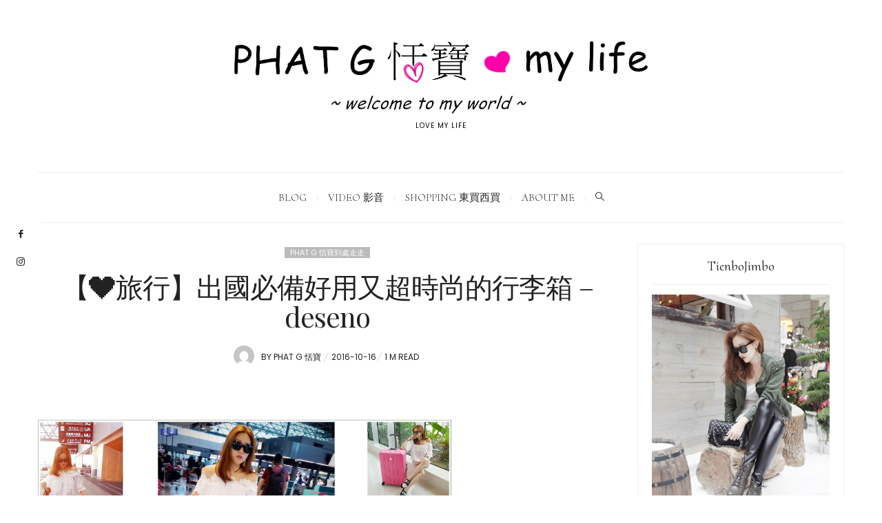

--- FILE ---
content_type: text/html; charset=UTF-8
request_url: https://www.tienbo75.com/2016-10-16-383/
body_size: 25868
content:
<!DOCTYPE html>
<html lang="zh-TW">
<head>
	<meta charset="UTF-8" />
	<meta http-equiv="X-UA-Compatible" content="IE=edge">
    <meta name="viewport" content="width=device-width, initial-scale=1">
	<link rel="profile" href="https://gmpg.org/xfn/11" />
	<meta name='robots' content='index, follow, max-image-preview:large, max-snippet:-1, max-video-preview:-1' />
	<style>img:is([sizes="auto" i], [sizes^="auto," i]) { contain-intrinsic-size: 3000px 1500px }</style>
	
	<!-- This site is optimized with the Yoast SEO plugin v26.7 - https://yoast.com/wordpress/plugins/seo/ -->
	<title>【❤旅行】出國必備好用又超時尚的行李箱 - deseno - PHAT G ♥恬寶♥ 私密日記</title>
	<link rel="canonical" href="https://www.tienbo75.com/2016-10-16-383/" />
	<meta property="og:locale" content="zh_TW" />
	<meta property="og:type" content="article" />
	<meta property="og:title" content="【❤旅行】出國必備好用又超時尚的行李箱 - deseno - PHAT G ♥恬寶♥ 私密日記" />
	<meta property="og:description" content="&nbsp; 旅行真的是一件好快樂的事呀&nbsp;&nbsp; 我真的很愛很愛旅行 尤其是在Derek 2歲前 我真的很想帶他走透透 (因為孩子2 歲前不用買機票，只要付稅) &nbsp; &nbsp; 大家會不會和我一樣 出國前一定會東買西買亂買一通 穿的、戴的、用的&hellip;都想要特別的造型一下 出國就是要有出國的時尚味&hellip; 在機場穿搭也不可馬虎的 (說穿了就是三八啦) ((女人真的很有事)) &nbsp;&nbsp; ..." />
	<meta property="og:url" content="https://www.tienbo75.com/2016-10-16-383/" />
	<meta property="og:site_name" content="PHAT G ♥恬寶♥ 私密日記" />
	<meta property="article:author" content="https://www.facebook.com/tientien7575" />
	<meta property="article:published_time" content="2016-10-16T05:43:13+00:00" />
	<meta property="og:image" content="https://tienbo75.com/wp-content/uploads/pixnet/434f4ca05353423246d0529c868d135f.jpg" />
	<meta name="author" content="PHAT G 恬寶" />
	<meta name="twitter:label1" content="作者:" />
	<meta name="twitter:data1" content="PHAT G 恬寶" />
	<meta name="twitter:label2" content="預估閱讀時間" />
	<meta name="twitter:data2" content="1 分鐘" />
	<script type="application/ld+json" class="yoast-schema-graph">{"@context":"https://schema.org","@graph":[{"@type":"Article","@id":"https://www.tienbo75.com/2016-10-16-383/#article","isPartOf":{"@id":"https://www.tienbo75.com/2016-10-16-383/"},"author":{"name":"PHAT G 恬寶","@id":"https://www.tienbo75.com/#/schema/person/e66c4f15457a20026ec9a14c1bff6795"},"headline":"【❤旅行】出國必備好用又超時尚的行李箱 &#8211; deseno","datePublished":"2016-10-16T05:43:13+00:00","mainEntityOfPage":{"@id":"https://www.tienbo75.com/2016-10-16-383/"},"wordCount":105,"image":{"@id":"https://www.tienbo75.com/2016-10-16-383/#primaryimage"},"thumbnailUrl":"https://tienbo75.com/wp-content/uploads/pixnet/434f4ca05353423246d0529c868d135f.jpg","articleSection":["PHAT G 恬寶到處走走"],"inLanguage":"zh-TW"},{"@type":"WebPage","@id":"https://www.tienbo75.com/2016-10-16-383/","url":"https://www.tienbo75.com/2016-10-16-383/","name":"【❤旅行】出國必備好用又超時尚的行李箱 - deseno - PHAT G ♥恬寶♥ 私密日記","isPartOf":{"@id":"https://www.tienbo75.com/#website"},"primaryImageOfPage":{"@id":"https://www.tienbo75.com/2016-10-16-383/#primaryimage"},"image":{"@id":"https://www.tienbo75.com/2016-10-16-383/#primaryimage"},"thumbnailUrl":"https://tienbo75.com/wp-content/uploads/pixnet/434f4ca05353423246d0529c868d135f.jpg","datePublished":"2016-10-16T05:43:13+00:00","author":{"@id":"https://www.tienbo75.com/#/schema/person/e66c4f15457a20026ec9a14c1bff6795"},"breadcrumb":{"@id":"https://www.tienbo75.com/2016-10-16-383/#breadcrumb"},"inLanguage":"zh-TW","potentialAction":[{"@type":"ReadAction","target":["https://www.tienbo75.com/2016-10-16-383/"]}]},{"@type":"ImageObject","inLanguage":"zh-TW","@id":"https://www.tienbo75.com/2016-10-16-383/#primaryimage","url":"https://tienbo75.com/wp-content/uploads/pixnet/434f4ca05353423246d0529c868d135f.jpg","contentUrl":"https://tienbo75.com/wp-content/uploads/pixnet/434f4ca05353423246d0529c868d135f.jpg"},{"@type":"BreadcrumbList","@id":"https://www.tienbo75.com/2016-10-16-383/#breadcrumb","itemListElement":[{"@type":"ListItem","position":1,"name":"首頁","item":"https://www.tienbo75.com/"},{"@type":"ListItem","position":2,"name":"【❤旅行】出國必備好用又超時尚的行李箱 &#8211; deseno"}]},{"@type":"WebSite","@id":"https://www.tienbo75.com/#website","url":"https://www.tienbo75.com/","name":"PHAT G ♥恬寶♥ 私密日記","description":"Love my life","potentialAction":[{"@type":"SearchAction","target":{"@type":"EntryPoint","urlTemplate":"https://www.tienbo75.com/?s={search_term_string}"},"query-input":{"@type":"PropertyValueSpecification","valueRequired":true,"valueName":"search_term_string"}}],"inLanguage":"zh-TW"},{"@type":"Person","@id":"https://www.tienbo75.com/#/schema/person/e66c4f15457a20026ec9a14c1bff6795","name":"PHAT G 恬寶","image":{"@type":"ImageObject","inLanguage":"zh-TW","@id":"https://www.tienbo75.com/#/schema/person/image/","url":"https://secure.gravatar.com/avatar/f1adf440338fbee143967a82543f3cc63e037b1b4b6c7c5881ea5c458b2f4b1a?s=96&d=mm&r=g","contentUrl":"https://secure.gravatar.com/avatar/f1adf440338fbee143967a82543f3cc63e037b1b4b6c7c5881ea5c458b2f4b1a?s=96&d=mm&r=g","caption":"PHAT G 恬寶"},"sameAs":["https://www.facebook.com/tientien7575","https://www.instagram.com/tientien7575/"]}]}</script>
	<!-- / Yoast SEO plugin. -->


<link rel='dns-prefetch' href='//stats.wp.com' />
<link rel='dns-prefetch' href='//fonts.googleapis.com' />
<link rel='preconnect' href='https://fonts.gstatic.com' crossorigin />
<script type="text/javascript">
/* <![CDATA[ */
window._wpemojiSettings = {"baseUrl":"https:\/\/s.w.org\/images\/core\/emoji\/16.0.1\/72x72\/","ext":".png","svgUrl":"https:\/\/s.w.org\/images\/core\/emoji\/16.0.1\/svg\/","svgExt":".svg","source":{"concatemoji":"https:\/\/www.tienbo75.com\/wp-includes\/js\/wp-emoji-release.min.js?ver=6.8.3"}};
/*! This file is auto-generated */
!function(s,n){var o,i,e;function c(e){try{var t={supportTests:e,timestamp:(new Date).valueOf()};sessionStorage.setItem(o,JSON.stringify(t))}catch(e){}}function p(e,t,n){e.clearRect(0,0,e.canvas.width,e.canvas.height),e.fillText(t,0,0);var t=new Uint32Array(e.getImageData(0,0,e.canvas.width,e.canvas.height).data),a=(e.clearRect(0,0,e.canvas.width,e.canvas.height),e.fillText(n,0,0),new Uint32Array(e.getImageData(0,0,e.canvas.width,e.canvas.height).data));return t.every(function(e,t){return e===a[t]})}function u(e,t){e.clearRect(0,0,e.canvas.width,e.canvas.height),e.fillText(t,0,0);for(var n=e.getImageData(16,16,1,1),a=0;a<n.data.length;a++)if(0!==n.data[a])return!1;return!0}function f(e,t,n,a){switch(t){case"flag":return n(e,"\ud83c\udff3\ufe0f\u200d\u26a7\ufe0f","\ud83c\udff3\ufe0f\u200b\u26a7\ufe0f")?!1:!n(e,"\ud83c\udde8\ud83c\uddf6","\ud83c\udde8\u200b\ud83c\uddf6")&&!n(e,"\ud83c\udff4\udb40\udc67\udb40\udc62\udb40\udc65\udb40\udc6e\udb40\udc67\udb40\udc7f","\ud83c\udff4\u200b\udb40\udc67\u200b\udb40\udc62\u200b\udb40\udc65\u200b\udb40\udc6e\u200b\udb40\udc67\u200b\udb40\udc7f");case"emoji":return!a(e,"\ud83e\udedf")}return!1}function g(e,t,n,a){var r="undefined"!=typeof WorkerGlobalScope&&self instanceof WorkerGlobalScope?new OffscreenCanvas(300,150):s.createElement("canvas"),o=r.getContext("2d",{willReadFrequently:!0}),i=(o.textBaseline="top",o.font="600 32px Arial",{});return e.forEach(function(e){i[e]=t(o,e,n,a)}),i}function t(e){var t=s.createElement("script");t.src=e,t.defer=!0,s.head.appendChild(t)}"undefined"!=typeof Promise&&(o="wpEmojiSettingsSupports",i=["flag","emoji"],n.supports={everything:!0,everythingExceptFlag:!0},e=new Promise(function(e){s.addEventListener("DOMContentLoaded",e,{once:!0})}),new Promise(function(t){var n=function(){try{var e=JSON.parse(sessionStorage.getItem(o));if("object"==typeof e&&"number"==typeof e.timestamp&&(new Date).valueOf()<e.timestamp+604800&&"object"==typeof e.supportTests)return e.supportTests}catch(e){}return null}();if(!n){if("undefined"!=typeof Worker&&"undefined"!=typeof OffscreenCanvas&&"undefined"!=typeof URL&&URL.createObjectURL&&"undefined"!=typeof Blob)try{var e="postMessage("+g.toString()+"("+[JSON.stringify(i),f.toString(),p.toString(),u.toString()].join(",")+"));",a=new Blob([e],{type:"text/javascript"}),r=new Worker(URL.createObjectURL(a),{name:"wpTestEmojiSupports"});return void(r.onmessage=function(e){c(n=e.data),r.terminate(),t(n)})}catch(e){}c(n=g(i,f,p,u))}t(n)}).then(function(e){for(var t in e)n.supports[t]=e[t],n.supports.everything=n.supports.everything&&n.supports[t],"flag"!==t&&(n.supports.everythingExceptFlag=n.supports.everythingExceptFlag&&n.supports[t]);n.supports.everythingExceptFlag=n.supports.everythingExceptFlag&&!n.supports.flag,n.DOMReady=!1,n.readyCallback=function(){n.DOMReady=!0}}).then(function(){return e}).then(function(){var e;n.supports.everything||(n.readyCallback(),(e=n.source||{}).concatemoji?t(e.concatemoji):e.wpemoji&&e.twemoji&&(t(e.twemoji),t(e.wpemoji)))}))}((window,document),window._wpemojiSettings);
/* ]]> */
</script>
<!-- www.tienbo75.com is managing ads with Advanced Ads 2.0.16 – https://wpadvancedads.com/ --><script id="tienb-ready">
			window.advanced_ads_ready=function(e,a){a=a||"complete";var d=function(e){return"interactive"===a?"loading"!==e:"complete"===e};d(document.readyState)?e():document.addEventListener("readystatechange",(function(a){d(a.target.readyState)&&e()}),{once:"interactive"===a})},window.advanced_ads_ready_queue=window.advanced_ads_ready_queue||[];		</script>
		
<link rel='stylesheet' id='jetpack_related-posts-css' href='https://www.tienbo75.com/wp-content/plugins/jetpack/modules/related-posts/related-posts.css?ver=20240116' type='text/css' media='all' />
<link rel='stylesheet' id='sbi_styles-css' href='https://www.tienbo75.com/wp-content/plugins/instagram-feed/css/sbi-styles.min.css?ver=6.10.0' type='text/css' media='all' />
<style id='wp-emoji-styles-inline-css' type='text/css'>

	img.wp-smiley, img.emoji {
		display: inline !important;
		border: none !important;
		box-shadow: none !important;
		height: 1em !important;
		width: 1em !important;
		margin: 0 0.07em !important;
		vertical-align: -0.1em !important;
		background: none !important;
		padding: 0 !important;
	}
</style>
<link rel='stylesheet' id='wp-block-library-css' href='https://www.tienbo75.com/wp-includes/css/dist/block-library/style.min.css?ver=6.8.3' type='text/css' media='all' />
<style id='classic-theme-styles-inline-css' type='text/css'>
/*! This file is auto-generated */
.wp-block-button__link{color:#fff;background-color:#32373c;border-radius:9999px;box-shadow:none;text-decoration:none;padding:calc(.667em + 2px) calc(1.333em + 2px);font-size:1.125em}.wp-block-file__button{background:#32373c;color:#fff;text-decoration:none}
</style>
<link rel='stylesheet' id='quads-style-css-css' href='https://www.tienbo75.com/wp-content/plugins/quick-adsense-reloaded/includes/gutenberg/dist/blocks.style.build.css?ver=2.0.98.1' type='text/css' media='all' />
<link rel='stylesheet' id='mediaelement-css' href='https://www.tienbo75.com/wp-includes/js/mediaelement/mediaelementplayer-legacy.min.css?ver=4.2.17' type='text/css' media='all' />
<link rel='stylesheet' id='wp-mediaelement-css' href='https://www.tienbo75.com/wp-includes/js/mediaelement/wp-mediaelement.min.css?ver=6.8.3' type='text/css' media='all' />
<style id='jetpack-sharing-buttons-style-inline-css' type='text/css'>
.jetpack-sharing-buttons__services-list{display:flex;flex-direction:row;flex-wrap:wrap;gap:0;list-style-type:none;margin:5px;padding:0}.jetpack-sharing-buttons__services-list.has-small-icon-size{font-size:12px}.jetpack-sharing-buttons__services-list.has-normal-icon-size{font-size:16px}.jetpack-sharing-buttons__services-list.has-large-icon-size{font-size:24px}.jetpack-sharing-buttons__services-list.has-huge-icon-size{font-size:36px}@media print{.jetpack-sharing-buttons__services-list{display:none!important}}.editor-styles-wrapper .wp-block-jetpack-sharing-buttons{gap:0;padding-inline-start:0}ul.jetpack-sharing-buttons__services-list.has-background{padding:1.25em 2.375em}
</style>
<style id='global-styles-inline-css' type='text/css'>
:root{--wp--preset--aspect-ratio--square: 1;--wp--preset--aspect-ratio--4-3: 4/3;--wp--preset--aspect-ratio--3-4: 3/4;--wp--preset--aspect-ratio--3-2: 3/2;--wp--preset--aspect-ratio--2-3: 2/3;--wp--preset--aspect-ratio--16-9: 16/9;--wp--preset--aspect-ratio--9-16: 9/16;--wp--preset--color--black: #000000;--wp--preset--color--cyan-bluish-gray: #abb8c3;--wp--preset--color--white: #ffffff;--wp--preset--color--pale-pink: #f78da7;--wp--preset--color--vivid-red: #cf2e2e;--wp--preset--color--luminous-vivid-orange: #ff6900;--wp--preset--color--luminous-vivid-amber: #fcb900;--wp--preset--color--light-green-cyan: #7bdcb5;--wp--preset--color--vivid-green-cyan: #00d084;--wp--preset--color--pale-cyan-blue: #8ed1fc;--wp--preset--color--vivid-cyan-blue: #0693e3;--wp--preset--color--vivid-purple: #9b51e0;--wp--preset--gradient--vivid-cyan-blue-to-vivid-purple: linear-gradient(135deg,rgba(6,147,227,1) 0%,rgb(155,81,224) 100%);--wp--preset--gradient--light-green-cyan-to-vivid-green-cyan: linear-gradient(135deg,rgb(122,220,180) 0%,rgb(0,208,130) 100%);--wp--preset--gradient--luminous-vivid-amber-to-luminous-vivid-orange: linear-gradient(135deg,rgba(252,185,0,1) 0%,rgba(255,105,0,1) 100%);--wp--preset--gradient--luminous-vivid-orange-to-vivid-red: linear-gradient(135deg,rgba(255,105,0,1) 0%,rgb(207,46,46) 100%);--wp--preset--gradient--very-light-gray-to-cyan-bluish-gray: linear-gradient(135deg,rgb(238,238,238) 0%,rgb(169,184,195) 100%);--wp--preset--gradient--cool-to-warm-spectrum: linear-gradient(135deg,rgb(74,234,220) 0%,rgb(151,120,209) 20%,rgb(207,42,186) 40%,rgb(238,44,130) 60%,rgb(251,105,98) 80%,rgb(254,248,76) 100%);--wp--preset--gradient--blush-light-purple: linear-gradient(135deg,rgb(255,206,236) 0%,rgb(152,150,240) 100%);--wp--preset--gradient--blush-bordeaux: linear-gradient(135deg,rgb(254,205,165) 0%,rgb(254,45,45) 50%,rgb(107,0,62) 100%);--wp--preset--gradient--luminous-dusk: linear-gradient(135deg,rgb(255,203,112) 0%,rgb(199,81,192) 50%,rgb(65,88,208) 100%);--wp--preset--gradient--pale-ocean: linear-gradient(135deg,rgb(255,245,203) 0%,rgb(182,227,212) 50%,rgb(51,167,181) 100%);--wp--preset--gradient--electric-grass: linear-gradient(135deg,rgb(202,248,128) 0%,rgb(113,206,126) 100%);--wp--preset--gradient--midnight: linear-gradient(135deg,rgb(2,3,129) 0%,rgb(40,116,252) 100%);--wp--preset--font-size--small: 13px;--wp--preset--font-size--medium: 20px;--wp--preset--font-size--large: 36px;--wp--preset--font-size--x-large: 42px;--wp--preset--spacing--20: 0.44rem;--wp--preset--spacing--30: 0.67rem;--wp--preset--spacing--40: 1rem;--wp--preset--spacing--50: 1.5rem;--wp--preset--spacing--60: 2.25rem;--wp--preset--spacing--70: 3.38rem;--wp--preset--spacing--80: 5.06rem;--wp--preset--shadow--natural: 6px 6px 9px rgba(0, 0, 0, 0.2);--wp--preset--shadow--deep: 12px 12px 50px rgba(0, 0, 0, 0.4);--wp--preset--shadow--sharp: 6px 6px 0px rgba(0, 0, 0, 0.2);--wp--preset--shadow--outlined: 6px 6px 0px -3px rgba(255, 255, 255, 1), 6px 6px rgba(0, 0, 0, 1);--wp--preset--shadow--crisp: 6px 6px 0px rgba(0, 0, 0, 1);}:where(.is-layout-flex){gap: 0.5em;}:where(.is-layout-grid){gap: 0.5em;}body .is-layout-flex{display: flex;}.is-layout-flex{flex-wrap: wrap;align-items: center;}.is-layout-flex > :is(*, div){margin: 0;}body .is-layout-grid{display: grid;}.is-layout-grid > :is(*, div){margin: 0;}:where(.wp-block-columns.is-layout-flex){gap: 2em;}:where(.wp-block-columns.is-layout-grid){gap: 2em;}:where(.wp-block-post-template.is-layout-flex){gap: 1.25em;}:where(.wp-block-post-template.is-layout-grid){gap: 1.25em;}.has-black-color{color: var(--wp--preset--color--black) !important;}.has-cyan-bluish-gray-color{color: var(--wp--preset--color--cyan-bluish-gray) !important;}.has-white-color{color: var(--wp--preset--color--white) !important;}.has-pale-pink-color{color: var(--wp--preset--color--pale-pink) !important;}.has-vivid-red-color{color: var(--wp--preset--color--vivid-red) !important;}.has-luminous-vivid-orange-color{color: var(--wp--preset--color--luminous-vivid-orange) !important;}.has-luminous-vivid-amber-color{color: var(--wp--preset--color--luminous-vivid-amber) !important;}.has-light-green-cyan-color{color: var(--wp--preset--color--light-green-cyan) !important;}.has-vivid-green-cyan-color{color: var(--wp--preset--color--vivid-green-cyan) !important;}.has-pale-cyan-blue-color{color: var(--wp--preset--color--pale-cyan-blue) !important;}.has-vivid-cyan-blue-color{color: var(--wp--preset--color--vivid-cyan-blue) !important;}.has-vivid-purple-color{color: var(--wp--preset--color--vivid-purple) !important;}.has-black-background-color{background-color: var(--wp--preset--color--black) !important;}.has-cyan-bluish-gray-background-color{background-color: var(--wp--preset--color--cyan-bluish-gray) !important;}.has-white-background-color{background-color: var(--wp--preset--color--white) !important;}.has-pale-pink-background-color{background-color: var(--wp--preset--color--pale-pink) !important;}.has-vivid-red-background-color{background-color: var(--wp--preset--color--vivid-red) !important;}.has-luminous-vivid-orange-background-color{background-color: var(--wp--preset--color--luminous-vivid-orange) !important;}.has-luminous-vivid-amber-background-color{background-color: var(--wp--preset--color--luminous-vivid-amber) !important;}.has-light-green-cyan-background-color{background-color: var(--wp--preset--color--light-green-cyan) !important;}.has-vivid-green-cyan-background-color{background-color: var(--wp--preset--color--vivid-green-cyan) !important;}.has-pale-cyan-blue-background-color{background-color: var(--wp--preset--color--pale-cyan-blue) !important;}.has-vivid-cyan-blue-background-color{background-color: var(--wp--preset--color--vivid-cyan-blue) !important;}.has-vivid-purple-background-color{background-color: var(--wp--preset--color--vivid-purple) !important;}.has-black-border-color{border-color: var(--wp--preset--color--black) !important;}.has-cyan-bluish-gray-border-color{border-color: var(--wp--preset--color--cyan-bluish-gray) !important;}.has-white-border-color{border-color: var(--wp--preset--color--white) !important;}.has-pale-pink-border-color{border-color: var(--wp--preset--color--pale-pink) !important;}.has-vivid-red-border-color{border-color: var(--wp--preset--color--vivid-red) !important;}.has-luminous-vivid-orange-border-color{border-color: var(--wp--preset--color--luminous-vivid-orange) !important;}.has-luminous-vivid-amber-border-color{border-color: var(--wp--preset--color--luminous-vivid-amber) !important;}.has-light-green-cyan-border-color{border-color: var(--wp--preset--color--light-green-cyan) !important;}.has-vivid-green-cyan-border-color{border-color: var(--wp--preset--color--vivid-green-cyan) !important;}.has-pale-cyan-blue-border-color{border-color: var(--wp--preset--color--pale-cyan-blue) !important;}.has-vivid-cyan-blue-border-color{border-color: var(--wp--preset--color--vivid-cyan-blue) !important;}.has-vivid-purple-border-color{border-color: var(--wp--preset--color--vivid-purple) !important;}.has-vivid-cyan-blue-to-vivid-purple-gradient-background{background: var(--wp--preset--gradient--vivid-cyan-blue-to-vivid-purple) !important;}.has-light-green-cyan-to-vivid-green-cyan-gradient-background{background: var(--wp--preset--gradient--light-green-cyan-to-vivid-green-cyan) !important;}.has-luminous-vivid-amber-to-luminous-vivid-orange-gradient-background{background: var(--wp--preset--gradient--luminous-vivid-amber-to-luminous-vivid-orange) !important;}.has-luminous-vivid-orange-to-vivid-red-gradient-background{background: var(--wp--preset--gradient--luminous-vivid-orange-to-vivid-red) !important;}.has-very-light-gray-to-cyan-bluish-gray-gradient-background{background: var(--wp--preset--gradient--very-light-gray-to-cyan-bluish-gray) !important;}.has-cool-to-warm-spectrum-gradient-background{background: var(--wp--preset--gradient--cool-to-warm-spectrum) !important;}.has-blush-light-purple-gradient-background{background: var(--wp--preset--gradient--blush-light-purple) !important;}.has-blush-bordeaux-gradient-background{background: var(--wp--preset--gradient--blush-bordeaux) !important;}.has-luminous-dusk-gradient-background{background: var(--wp--preset--gradient--luminous-dusk) !important;}.has-pale-ocean-gradient-background{background: var(--wp--preset--gradient--pale-ocean) !important;}.has-electric-grass-gradient-background{background: var(--wp--preset--gradient--electric-grass) !important;}.has-midnight-gradient-background{background: var(--wp--preset--gradient--midnight) !important;}.has-small-font-size{font-size: var(--wp--preset--font-size--small) !important;}.has-medium-font-size{font-size: var(--wp--preset--font-size--medium) !important;}.has-large-font-size{font-size: var(--wp--preset--font-size--large) !important;}.has-x-large-font-size{font-size: var(--wp--preset--font-size--x-large) !important;}
:where(.wp-block-post-template.is-layout-flex){gap: 1.25em;}:where(.wp-block-post-template.is-layout-grid){gap: 1.25em;}
:where(.wp-block-columns.is-layout-flex){gap: 2em;}:where(.wp-block-columns.is-layout-grid){gap: 2em;}
:root :where(.wp-block-pullquote){font-size: 1.5em;line-height: 1.6;}
</style>
<link rel='stylesheet' id='atd-public-style-css' href='https://www.tienbo75.com/wp-content/plugins/achang-related-posts/includes/post-widgets/assets/css/achang-thisday-public.css?ver=1.1.7' type='text/css' media='all' />
<link rel='stylesheet' id='achang-related-posts-css-css' href='https://www.tienbo75.com/wp-content/plugins/achang-related-posts/style.min.css?ver=1768278668' type='text/css' media='all' />
<link rel='stylesheet' id='contact-form-7-css' href='https://www.tienbo75.com/wp-content/plugins/contact-form-7/includes/css/styles.css?ver=6.1.4' type='text/css' media='all' />
<link rel='stylesheet' id='achang_pt-frontend-css-css' href='https://www.tienbo75.com/wp-content/plugins/achang-related-posts/includes/PostTree/assets/css/frontend.css?ver=1768278668' type='text/css' media='all' />
<link rel='stylesheet' id='achang_pt-category-tree-css-css' href='https://www.tienbo75.com/wp-content/plugins/achang-related-posts/includes/PostTree/assets/css/category-tree.css?ver=1768278668' type='text/css' media='all' />
<link rel='stylesheet' id='achang_pt-shortcode-css-css' href='https://www.tienbo75.com/wp-content/plugins/achang-related-posts/includes/PostTree/assets/css/shortcode.css?ver=1768278668' type='text/css' media='all' />
<link rel='stylesheet' id='bootstrap-css' href='https://www.tienbo75.com/wp-content/themes/novablog/bootstrap/bootstrap.min.css' type='text/css' media='all' />
<link rel='stylesheet' id='novablog-style-css' href='https://www.tienbo75.com/wp-content/themes/novablog/style.css?ver=1.0' type='text/css' media='all' />
<style id='novablog-style-inline-css' type='text/css'>
@media (min-width: 1200px) {.container{max-width: 1200px;}}.logo img {width:600px;}.footer-logo .logo img {width:451px;}.sticky-wrapper, #primary, .sticky-nav.navbar-fixed-top, .top-container-normal, .top-container-full-no-sticky {background:rgba(255,255,255,1)}#primary {border-top-color:#eeeeee}#primary {border-bottom-color:#eeeeee}#primary {border-top-width:1px;}#primary {border-bottom-width:1px;}.lowestfooter {border-top-color:transparent}.header-overlay {background:rgba(255,255,255,0.39)}.parallax-image .header-overlay, .parallax-image:before {background:rgba(0,0,0,0.3)}#primary-menu ul li:not(.novablog-widget-menu) > ul {top:-1px}.owl-slide .cover-wrapper.slide-sub-item-large {border-right-color: #ffffff;}.owl-slide .cover-wrapper.slide-sub-item-small.middle {border-bottom-color: #ffffff;}.owl-slide .cover-wrapper.slide-sub-item-small.last {border-top-color: #ffffff;}.slideshow-bg {background-color: #ffffff;}.cover:before {background: #000000} .cover:before{opacity: 0.19;}body { background-color:#ffffff;}.post_category:after, .hs_aboutme_text span, .slide-category span, .widget-content h4.subtitle span, .nav-tabs > li.active > a, .nav-tabs > li.active > a:hover, .nav-tabs > li.active > a:focus, .title-section span, .heading-entrance span {border-top-color:#bbbbbb}.error404-holder_num, .twitter-list i, .hercules-likes:hover:before, .hercules-likes.active:before {color:#bbbbbb}.icon-menu .icon-menu-count, .audioplayer-bar-played, .audioplayer-volume-adjust div div, #back-top a:hover span, .list-post .post_category a, .post .post_category a, .owl-carousel .owl-dots .owl-dot.active span, .owl-carousel .owl-dots .owl-dot:hover span, .link-image a .link-wrapper, .widget_calendar tbody a, .text-highlight, div.jp-play-bar, div.jp-volume-bar-value, .progress .bar, .novablog-cart .badge, .mobile-shopping-cart .badge, .share-buttons .heart span {background:#bbbbbb}.hs_recent_popular_tab_widget_content .tab_title.selected a, .search-option-tab li:hover a,.search-option-tab li.active a {border-bottom: 1px solid #bbbbbb}#primary-menu ul li:hover > a, #primary-menu .has-mega-column > .sub-menu a:hover, #primary-menu .has-mega-column > .sub-menu > .columns-sub-item > a:hover { color:#aaaaaa}#primary-menu ul li.current-menu-item > a, #primary-menu .has-mega-column > .sub-menu .current-menu-item > a { color:#aaaaaa}#primary-menu li ul li a, #primary-menu .has-mega-column > .sub-menu a { background:#ffffff}#primary-menu ul li:hover > a, #primary-menu .has-mega-column > .sub-menu a:hover {background:#ffffff}#primary-menu ul li.current-menu-item > a, #primary-menu .has-mega-column > .sub-menu .current-menu-item > a {background:#ffffff}#primary-menu > li > a:hover, #primary-menu > li.current-menu-item > a, #primary-menu > li.current-menu-ancestor > a, #primary-menu li:hover > a, #primary-menu .mega-menu-posts .post a:hover { color:#bbbbbb}#primary-menu > li.current-menu-item > a, #primary-menu > li.current-menu-ancestor > a { color:#aaaaaa}#primary-menu > li > a {background:#ffffff}#primary-menu > li > a:hover, #primary-menu > li.current-menu-item > a, #primary-menu > li.current-menu-ancestor > a, #primary-menu li:hover > a { background:#ffffff}#primary-menu > li.current-menu-item > a, #primary-menu > li.current-menu-ancestor > a { background:#ffffff}#primary-menu .sub-menu, #primary-menu .has-mega-sub-menu .mega-sub-menu, #primary-menu .has-mega-column > .sub-menu, #cart-wrap {background:#ffffff}#primary-menu > li.current-menu-ancestor, #primary-menu > li:hover, #primary-menu > li.current_page_item, #primary-menu > li.current-menu-item {border-top: 1px solid transparent;}#primary-menu ul li a, #primary-menu .has-mega-sub-menu .mega-sub-menu ul, #primary-menu .has-mega-column > .sub-menu > .columns-sub-item > a, #cart-wrap {border-color:#ededed}#top-menu ul {background:rgba(255,255,255,1)}#top-menu ul a, #top-menu .current_page_item ul a, #top-menu ul .current_page_item a, #top-menu .current-menu-item ul a, #top-menu ul .current-menu-item a, #top-menu li:hover > ul a {border-color:#efefef}.top-border {background:#f9f9f9}.modern-layout .meta-space-top a, .modern-layout .meta-space-top, .modern-layout .post_category a, .modern-layout .meta-space-top, .parallax-image .category-box span, .parallax-image .category-filter a, .parallax-image .cat-des, .parallax-image .title-section h2 {color:#ffffff}.modern-layout h1.post-title, .parallax-image .title-section h1 {color:#ffffff}.ribbon-featured {color:#bbbbbb}.ribbon-featured {background:#ffffff}.category-filter ul li.current-cat a { color: #ffffff}#cart-wrap .but-cart, .sidebar .social__list a, .footer .social__list a, .footer .social__list_both a, .sidebar .social__list_both a, .footer .instagram-footer .readmore-button a, a.btn, a.comment-reply-link, input[type="submit"], .category-filter ul li a, .woocommerce #review_form #respond .form-submit input, .woocommerce .widget_price_filter .price_slider_amount .button, .woocommerce div.product form.cart .button, .woocommerce #respond input#submit, .woocommerce #respond input#submit.alt, .woocommerce a.button, .woocommerce a.button.alt, .woocommerce button.button.alt, .woocommerce input.button.alt, .woocommerce button.button, .woocommerce input.button { border-color: #bbbbbb}#cart-wrap .but-cart:hover, .footer .instagram-footer .readmore-button a:hover, a.comment-reply-link:hover, input[type="submit"]:hover, .btn-default.active, .btn-default.focus, .btn-default:active, .btn-default:focus, .btn-default:hover, .open > .dropdown-toggle.btn-default, .category-filter ul li.current-cat a, .category-filter ul li a:hover, .woocommerce #review_form #respond .form-submit input:hover, .woocommerce .widget_price_filter .price_slider_amount .button:hover, .woocommerce div.product form.cart .button:hover, .woocommerce #respond input#submit:hover, .woocommerce #respond input#submit.alt, .woocommerce a.button:hover, .woocommerce a.button.alt:hover, .woocommerce button.button.alt:hover, .woocommerce input.button.alt:hover, .woocommerce button.button:hover, .woocommerce input.button:hover { border-color: #000000}#cart-wrap .but-cart, .footer .instagram-footer .readmore-button a, a.btn, a.comment-reply-link, input[type="submit"], .tagcloud a, .category-filter ul li a, .woocommerce #review_form #respond .form-submit input, .woocommerce .widget_price_filter .price_slider_amount .button, .woocommerce div.product form.cart .button, .woocommerce #respond input#submit, .woocommerce #respond input#submit.alt, .woocommerce a.button, .woocommerce a.button.alt, .woocommerce button.button.alt, .woocommerce input.button.alt, .woocommerce button.button, .woocommerce input.button { background: #ffffff}#cart-wrap .but-cart:hover, .footer .instagram-footer .readmore-button a:hover, a.comment-reply-link:hover, input[type="submit"]:hover, .btn-default.active, .btn-default.focus, .btn-default:active, .btn-default:focus, .btn-default:hover, .open > .dropdown-toggle.btn-default,.tagcloud a:hover, .category-filter ul li.current-cat a, .category-filter ul li a:hover, .woocommerce #review_form #respond .form-submit input:hover, .woocommerce .widget_price_filter .price_slider_amount .button:hover, .woocommerce div.product form.cart .button:hover, .woocommerce #respond input#submit:hover, .woocommerce #respond input#submit.alt, .woocommerce a.button:hover, .woocommerce a.button.alt:hover, .woocommerce button.button.alt:hover, .woocommerce input.button.alt:hover, .woocommerce button.button:hover, .woocommerce input.button:hover { background: #000000}.viewpost-button a.button { border-color: #ffffff}.viewpost-button a.button:hover { border-color: #ffffff}.viewpost-button a.button { background: #ffffff}.viewpost-button a.button:hover { background: #ffffff}a.slideshow-btn { border-color: #222222}a.slideshow-btn:hover { border-color: #222222}a.slideshow-btn { background: #ffffff}a.slideshow-btn:hover { background: #ffffff}.page-numbers li a { border-color: #ffffff}.page-numbers .current { color: }.page-numbers .current { border-color: }.page-numbers .current { background: }.page-numbers li a:hover { border-color: #ffffff}.page-numbers li a { background: #ffffff}.page-numbers li a:hover { background: #ffffff}.icon-menu a { line-height: 20px;}.icon-menu a { color: #000000;}.nav-icon4 span, .nav-icon4 span:before, .nav-icon4 span:after { background-color: #000000;}
</style>
<link rel='stylesheet' id='novablog-child-style-css' href='https://www.tienbo75.com/wp-content/themes/novablog-child/style.css?ver=1.5' type='text/css' media='all' />
<style id='jetpack_facebook_likebox-inline-css' type='text/css'>
.widget_facebook_likebox {
	overflow: hidden;
}

</style>
<link rel="preload" as="style" href="https://fonts.googleapis.com/css?family=Poppins:100,200,300,400,500,600,700,800,900,100italic,200italic,300italic,400italic,500italic,600italic,700italic,800italic,900italic%7CCormorant%20Upright:300,400,500,600,700%7CCormorant%20Garamond:300,400,500,600,700,300italic,400italic,500italic,600italic,700italic%7CPlayfair%20Display:400,500,600,700,800,900,400italic,500italic,600italic,700italic,800italic,900italic&#038;subset=latin&#038;display=swap&#038;ver=1628218183" /><link rel="stylesheet" href="https://fonts.googleapis.com/css?family=Poppins:100,200,300,400,500,600,700,800,900,100italic,200italic,300italic,400italic,500italic,600italic,700italic,800italic,900italic%7CCormorant%20Upright:300,400,500,600,700%7CCormorant%20Garamond:300,400,500,600,700,300italic,400italic,500italic,600italic,700italic%7CPlayfair%20Display:400,500,600,700,800,900,400italic,500italic,600italic,700italic,800italic,900italic&#038;subset=latin&#038;display=swap&#038;ver=1628218183" media="print" onload="this.media='all'"><noscript><link rel="stylesheet" href="https://fonts.googleapis.com/css?family=Poppins:100,200,300,400,500,600,700,800,900,100italic,200italic,300italic,400italic,500italic,600italic,700italic,800italic,900italic%7CCormorant%20Upright:300,400,500,600,700%7CCormorant%20Garamond:300,400,500,600,700,300italic,400italic,500italic,600italic,700italic%7CPlayfair%20Display:400,500,600,700,800,900,400italic,500italic,600italic,700italic,800italic,900italic&#038;subset=latin&#038;display=swap&#038;ver=1628218183" /></noscript><link rel='stylesheet' id='dtree.css-css' href='https://www.tienbo75.com/wp-content/plugins/wp-dtree-30/wp-dtree.min.css?ver=4.4.5' type='text/css' media='all' />
<style id='quads-styles-inline-css' type='text/css'>

    .quads-location ins.adsbygoogle {
        background: transparent !important;
    }.quads-location .quads_rotator_img{ opacity:1 !important;}
    .quads.quads_ad_container { display: grid; grid-template-columns: auto; grid-gap: 10px; padding: 10px; }
    .grid_image{animation: fadeIn 0.5s;-webkit-animation: fadeIn 0.5s;-moz-animation: fadeIn 0.5s;
        -o-animation: fadeIn 0.5s;-ms-animation: fadeIn 0.5s;}
    .quads-ad-label { font-size: 12px; text-align: center; color: #333;}
    .quads_click_impression { display: none;} .quads-location, .quads-ads-space{max-width:100%;} @media only screen and (max-width: 480px) { .quads-ads-space, .penci-builder-element .quads-ads-space{max-width:340px;}}
</style>
<script type="text/javascript" id="jetpack_related-posts-js-extra">
/* <![CDATA[ */
var related_posts_js_options = {"post_heading":"h4"};
/* ]]> */
</script>
<script type="text/javascript" src="https://www.tienbo75.com/wp-content/plugins/jetpack/_inc/build/related-posts/related-posts.min.js?ver=20240116" id="jetpack_related-posts-js"></script>
<script type="text/javascript" src="https://www.tienbo75.com/wp-includes/js/jquery/jquery.min.js?ver=3.7.1" id="jquery-core-js"></script>
<script type="text/javascript" src="https://www.tienbo75.com/wp-includes/js/jquery/jquery-migrate.min.js?ver=3.4.1" id="jquery-migrate-js"></script>
<script type="text/javascript" id="hercules-likes-js-extra">
/* <![CDATA[ */
var hercules_likes = {"ajaxurl":"https:\/\/www.tienbo75.com\/wp-admin\/admin-ajax.php"};
/* ]]> */
</script>
<script type="text/javascript" src="https://www.tienbo75.com/wp-content/plugins/hercules-core/hercules-likes/hercules-likes.js?ver=6.8.3" id="hercules-likes-js"></script>
<script type="text/javascript" id="wk-tag-manager-script-js-after">
/* <![CDATA[ */
function shouldTrack(){
var trackLoggedIn = true;
var loggedIn = false;
if(!loggedIn){
return true;
} else if( trackLoggedIn ) {
return true;
}
return false;
}
function hasWKGoogleAnalyticsCookie() {
return (new RegExp('wp_wk_ga_untrack_' + document.location.hostname)).test(document.cookie);
}
if (!hasWKGoogleAnalyticsCookie() && shouldTrack()) {
//Google Tag Manager
(function (w, d, s, l, i) {
w[l] = w[l] || [];
w[l].push({
'gtm.start':
new Date().getTime(), event: 'gtm.js'
});
var f = d.getElementsByTagName(s)[0],
j = d.createElement(s), dl = l != 'dataLayer' ? '&l=' + l : '';
j.async = true;
j.src =
'https://www.googletagmanager.com/gtm.js?id=' + i + dl;
f.parentNode.insertBefore(j, f);
})(window, document, 'script', 'dataLayer', 'GTM-PWHBBJ4');
}
/* ]]> */
</script>
<script type="text/javascript" id="dtree-js-extra">
/* <![CDATA[ */
var WPdTreeSettings = {"animate":"1","duration":"250","imgurl":"https:\/\/www.tienbo75.com\/wp-content\/plugins\/wp-dtree-30\/"};
/* ]]> */
</script>
<script type="text/javascript" src="https://www.tienbo75.com/wp-content/plugins/wp-dtree-30/wp-dtree.min.js?ver=4.4.5" id="dtree-js"></script>
<link rel="https://api.w.org/" href="https://www.tienbo75.com/wp-json/" /><link rel="alternate" title="JSON" type="application/json" href="https://www.tienbo75.com/wp-json/wp/v2/posts/383" /><meta name="generator" content="WordPress 6.8.3" />
<link rel='shortlink' href='https://www.tienbo75.com/?p=383' />
<link rel="alternate" title="oEmbed (JSON)" type="application/json+oembed" href="https://www.tienbo75.com/wp-json/oembed/1.0/embed?url=https%3A%2F%2Fwww.tienbo75.com%2F2016-10-16-383%2F" />
<link rel="alternate" title="oEmbed (XML)" type="text/xml+oembed" href="https://www.tienbo75.com/wp-json/oembed/1.0/embed?url=https%3A%2F%2Fwww.tienbo75.com%2F2016-10-16-383%2F&#038;format=xml" />
<meta name="generator" content="Redux 4.5.10" /><meta property="fb:app_id" content="702272349961115"/><script async src="//pagead2.googlesyndication.com/pagead/js/adsbygoogle.js"></script>
<script>
  (adsbygoogle = window.adsbygoogle || []).push({
    google_ad_client: "ca-pub-4496190449332205",
    enable_page_level_ads: true
  });
</script>


<script async src="//pagead2.googlesyndication.com/pagead/js/adsbygoogle.js"></script>
<script>
  (adsbygoogle = window.adsbygoogle || []).push({
    google_ad_client: "ca-pub-5414668855228594",
    enable_page_level_ads: true
  });
</script>	<style>img#wpstats{display:none}</style>
		<script>document.cookie = 'quads_browser_width='+screen.width;</script><meta name="generator" content="Powered by Visual Composer - drag and drop page builder for WordPress."/>
<!--[if lte IE 9]><link rel="stylesheet" type="text/css" href="https://www.tienbo75.com/wp-content/plugins/js_composer/assets/css/vc_lte_ie9.min.css" media="screen"><![endif]--><style id="novablog_options-dynamic-css" title="dynamic-css" class="redux-options-output">.main-holder, .novablog-cookie-banner-wrap, .mfp-wrap, .social_label, .sidepanel{font-family:Poppins;line-height:28px;letter-spacing:0px;font-weight:400;font-style:normal;color:#525252;font-size:13px;}h1{font-family:"Cormorant Upright";text-align:center;text-transform:none;line-height:64px;letter-spacing:-3px;font-weight:400;font-style:normal;color:#222222;font-size:30px;}h2{font-family:"Cormorant Upright";text-align:inherit;text-transform:none;line-height:62px;letter-spacing:-1px;font-weight:400;font-style:normal;color:#222222;font-size:28px;}h3{font-family:"Cormorant Upright";text-align:inherit;text-transform:none;line-height:48px;letter-spacing:0px;font-weight:400;font-style:normal;color:#222222;font-size:26px;}h4{font-family:"Cormorant Garamond";text-align:inherit;text-transform:none;line-height:28px;letter-spacing:0px;font-weight:300;font-style:italic;color:#222222;font-size:24px;}h5{font-family:"Cormorant Upright";text-align:inherit;text-transform:none;line-height:32px;letter-spacing:0px;font-weight:300;font-style:normal;color:#222222;font-size:22px;}h6{font-family:"Cormorant Upright";text-align:inherit;text-transform:none;line-height:22px;letter-spacing:0px;font-weight:400;font-style:normal;color:#222222;font-size:17px;}.title-section h1{font-family:"Cormorant Upright";text-align:center;line-height:75px;letter-spacing:-3px;font-weight:400;font-style:normal;color:#222222;font-size:30px;}.title-section h2{font-family:"Cormorant Upright";text-align:center;text-transform:inherit;line-height:36px;letter-spacing:0px;font-weight:400;font-style:normal;color:#222222;font-size:20px;}.headerstyler{background-color:#ffffff;background-repeat:no-repeat;background-position:center center;background-size:contain;}#top-menu a{font-family:Poppins;text-transform:uppercase;letter-spacing:0px;font-weight:400;font-style:normal;font-size:11px;}#top-menu a{color:#989898;}#top-menu a:hover{color:#dddddd;}#top-menu a:active{color:#dddddd;}#top-menu ul a, #top-menu .current_page_item ul a, #top-menu ul .current_page_item a, #top-menu .current-menu-item ul a, #top-menu ul .current-menu-item a, #top-menu li:hover > ul a, .before_the_blog_content .hs_recent_popular_tab_widget_content .tab_title.selected a{color:#989898;}#top-menu ul a:hover, #top-menu .current_page_item ul a:hover, #top-menu ul .current_page_item a:hover, #top-menu .current-menu-item ul a:hover, #top-menu ul .current-menu-item a:hover, #top-menu li:hover > ul a:hover, .before_the_blog_content .hs_recent_popular_tab_widget_content .tab_title.selected a:hover{color:#c6c6c6;}#top-menu ul a:active, #top-menu .current_page_item ul a:active, #top-menu ul .current_page_item a:active, #top-menu .current-menu-item ul a:active, #top-menu ul .current-menu-item a:active, #top-menu li:hover > ul a:active, .before_the_blog_content .hs_recent_popular_tab_widget_content .tab_title.selected a:active{color:#c6c6c6;}.top-widget-left a, .top-widget-right a{color:#989898;}.top-widget-left a:hover, .top-widget-right a:hover{color:#989898;}.top-border{border-bottom:1px solid #efefef;}.top-right, .widget_search input[type="text"]{font-family:Poppins;text-transform:uppercase;letter-spacing:0px;font-weight:400;font-style:normal;color:#9e9e9e;font-size:11px;}a{color:#bbbbbb;}a:hover{color:#dddddd;}#cart-wrap .but-cart, .woocommerce #respond input#submit.alt, .woocommerce a.button.alt, .woocommerce button.button.alt, .woocommerce input.button.alt, .footer .instagram-footer .readmore-button a, a.btn, a.comment-reply-link, input[type="submit"], .tagcloud a, .category-filter ul li a, .woocommerce #review_form #respond .form-submit input, .woocommerce .widget_price_filter .price_slider_amount .button, .woocommerce div.product form.cart .button, .woocommerce #respond input#submit, .woocommerce a.button, .woocommerce button.button, .woocommerce input.button{color:#bbbbbb;}#cart-wrap .but-cart:hover, .woocommerce #respond input#submit.alt:hover, .woocommerce a.button.alt:hover, .woocommerce button.button.alt:hover, .woocommerce input.button.alt:hover, .footer .instagram-footer .readmore-button a:hover, a.btn:hover, a.comment-reply-link:hover, input[type="submit"]:hover, .tagcloud a:hover, .category-filter ul li a:hover, .woocommerce #review_form #respond .form-submit input:hover, .woocommerce .widget_price_filter .price_slider_amount .button:hover, .woocommerce div.product form.cart .button:hover, .woocommerce #respond input#submit:hover, .woocommerce a.button:hover, .woocommerce button.button:hover, .woocommerce input.button:hover{color:#ffffff;}.logo{margin-top:60px;margin-bottom:60px;}.logo_tagline{font-family:Poppins;text-transform:uppercase;line-height:15px;letter-spacing:1px;font-weight:400;font-style:normal;color:#000000;font-size:10px;}.menu-mobile ul li a{font-family:"Playfair Display";text-transform:none;line-height:20px;letter-spacing:0px;font-weight:400;font-style:normal;font-size:13px;}.menu-mobile ul li a{color:#000000;}.menu-mobile ul li a:hover{color:#bbbbbb;}.menu-mobile ul li a:active{color:#bbbbbb;}#primary-menu > li > a{font-family:"Cormorant Upright";text-transform:uppercase;line-height:20px;letter-spacing:0px;font-weight:400;font-style:normal;color:#222222;font-size:15px;}#primary-menu a, .icon-menu a{padding-top:26px;padding-right:15px;padding-bottom:26px;padding-left:15px;}#primary-menu li ul li a, #primary-menu .has-mega-column > .sub-menu a, #primary-menu .mega-menu-posts .post a{font-family:"Cormorant Upright";text-align:left;text-transform:none;line-height:20px;letter-spacing:0px;font-weight:400;font-style:normal;color:#525252;font-size:15px;}#primary-menu .has-mega-column > .sub-menu > .columns-sub-item > a{line-height:20px;letter-spacing:0px;font-weight:400;font-style:normal;color:#222222;font-size:17px;}#primary-menu > li > a::after{background-color:rgba(221,221,221,0.6);}#primary-menu .has-mega-column > .sub-menu, #primary-menu .has-mega-sub-menu .mega-sub-menu, #primary-menu > li > ul, #primary-menu ul li:not(.novablog-widget-menu) > ul, #cart-wrap{border-top:1px solid #eeeeee;border-bottom:0px solid #eeeeee;border-left:0px solid #eeeeee;border-right:0px solid #eeeeee;}h1.post-title{font-family:"Playfair Display";text-align:center;text-transform:none;line-height:44px;letter-spacing:-1px;font-weight:400;font-style:normal;color:#222222;font-size:40px;}.post-header h2 a, h2.post-title{font-family:"Cormorant Upright";text-align:center;text-transform:none;line-height:44px;letter-spacing:-1px;font-weight:300;font-style:normal;color:#222222;font-size:25px;}.excerpt p{font-family:Poppins;text-align:center;text-transform:none;line-height:28px;letter-spacing:0px;font-weight:400;font-style:normal;color:#525252;font-size:15px;}.meta-space-top, .meta-space-top a{text-transform:uppercase;line-height:26px;letter-spacing:0px;font-weight:400;font-style:normal;color:#222222;font-size:12px;}blockquote{font-family:"Playfair Display";text-align:center;text-transform:none;line-height:36px;letter-spacing:0px;font-weight:400;font-style:italic;color:#888888;font-size:23px;}.post-header h2 a:hover{color:#dddddd;}.post__holder{padding-top:0px;padding-right:0px;padding-bottom:0px;padding-left:0px;}.post__holder{background-color:#ffffff;}.page-numbers li a{color:#bbbbbb;}.page-numbers li a:hover{color:#dddddd;}.paglink a, .paging a h5{color:#bbbbbb;}.paglink a:hover, .paging a h5:hover{color:#000000;}.most-commented{background-color:#f9f9f9;}.related-posts h6 a{color:#222222;}.related-posts h6 a:hover{color:#999999;}.viewpost-button a.button{color:#bbbbbb;}.viewpost-button a.button:hover{color:#dddddd;}.viewpost-button a.button{padding-top:0px;padding-right:0px;padding-bottom:0px;padding-left:0px;}.ribbon-featured{border-top:1px solid #bbbbbb;border-bottom:1px solid #bbbbbb;border-left:1px solid #bbbbbb;border-right:1px solid #bbbbbb;}.slideshow-inside .top-slideshow, .slideshow-bg{margin-top:0px;margin-bottom:30px;}.slideshow-inside .top-slideshow, .slideshow-bg{padding-top:0px;padding-bottom:0px;}a.slideshow-btn{color:#222222;}a.slideshow-btn:hover{color:#222222;}a.slideshow-btn{padding-top:12px;padding-right:26px;padding-bottom:12px;padding-left:26px;}.carousel-wrap h2{color:#ffffff;}.slideshow .meta-space-top, .slideshow .meta-space-top a, .slideshow .excerpt p{color:#ffffff;}.promo .cover-wrapper::before{border-top:6px solid #ffffff;border-bottom:6px solid #ffffff;border-left:6px solid #ffffff;border-right:6px solid #ffffff;}article .hs-icon, .list_post_content .hs-icon{color:#d1d1d1;}article .hs-icon:hover, .list_post_content .hs-icon:hover{color:#dddddd;}.social-side-fixed a{color:#222222;}.social-side-fixed a:hover{color:#dddddd;}.grid .post-header h2 a, .grid h2.post-title, .post-grid-block h2.grid-post-title a, .post-grid-block h2.grid-post-title{font-family:"Playfair Display";text-align:center;text-transform:none;line-height:32px;letter-spacing:-1px;font-weight:400;font-style:normal;color:#222222;font-size:30px;}.grid .post-header h2 a:hover{color:#dddddd;}.grid .grid-block, .grid .grid-block-full{padding-top:0px;padding-right:0px;padding-bottom:0px;padding-left:0px;}.grid .grid-item{margin-bottom:30px;}.grid .grid-block, .grid .grid-block-full{background-color:#ffffff;}.list-post h2.list-post-title a, .list-post h2.list-post-title{font-family:"Playfair Display";text-align:left;text-transform:none;line-height:36px;letter-spacing:-1px;font-weight:400;font-style:normal;color:#222222;font-size:30px;}.list-post h2.list-post-title a:hover{color:#dddddd;}.list-post .block .post_content{padding-top:30px;padding-right:30px;padding-bottom:30px;padding-left:30px;}.zigazg h2.list-post-title a, .zigazg h2.list-post-title{font-family:"Playfair Display";text-align:left;text-transform:none;line-height:36px;letter-spacing:-1px;font-weight:400;font-style:normal;color:#222222;font-size:30px;}.zigazg h2.list-post-title a:hover{color:#dddddd;}h3.gall-title{font-family:"Cormorant Upright";text-align:center;text-transform:none;line-height:26px;letter-spacing:-1px;font-weight:400;font-style:normal;color:#222222;font-size:21px;}.gallery-meta-line, .gallery-meta-line h4{font-family:"Cormorant Upright";text-align:left;text-transform:uppercase;line-height:20px;letter-spacing:0px;font-weight:400;font-style:normal;color:#222222;font-size:16px;}.sidebar .widget, .wpb_widgetised_column .widget{padding-top:20px;padding-right:20px;padding-bottom:20px;padding-left:20px;}.sidebar .widget, .wpb_widgetised_column .widget{border-top:1px solid #eeeeee;border-bottom:1px solid #eeeeee;border-left:1px solid #eeeeee;border-right:1px solid #eeeeee;}.widget-content h4.subtitle, .widget-content h4.subtitle a{font-family:"Cormorant Upright";text-align:center;text-transform:none;line-height:24px;letter-spacing:0px;font-weight:500;font-style:normal;color:#222222;font-size:19px;}.widget-content h4.subtitle{margin-top:0px;margin-bottom:14px;}.widget-content h4.subtitle{padding-top:0px;padding-right:0px;padding-bottom:14px;padding-left:0px;}.widget-content h4.subtitle{border-top:0px solid #eeeeee;border-bottom:1px solid #eeeeee;border-left:0px solid #eeeeee;border-right:0px solid #eeeeee;}.widget-content h4.subtitle{background-color:#ffffff;}.my_posts_type_widget h4 a{color:#000000;}.my_posts_type_widget h4 a:hover{color:#dddddd;}.post-list_h h4 a, .post-list_h h4{font-family:"Cormorant Upright";text-align:center;text-transform:none;line-height:23px;letter-spacing:-1px;font-weight:400;font-style:normal;color:#222222;font-size:20px;}.bottom-widgets-column{background-color:#ffffff;}.nav.footer-nav a{line-height:22px;letter-spacing:0px;color:#aaaaaa;font-size:12px;}.nav.footer-nav ul li a:hover{color:#bbbbbb;}.footer-text, .footer .social__list_both .social_label{color:#aaaaaa;}.footer .logo a{color:#ffffff;}.footer .logo a:hover{color:#ffffff;}.footer .logo_tagline{color:#ffffff;}.footer-logo{background-color:#e5e5e5;background-position:left center;background-image:url('http://www.tienbo75.com/wp-content/uploads/20200706143037_74.jpg');background-size:cover;}.footer{border-top:1px solid #eeeeee;border-bottom:0px solid #eeeeee;}.footer a{color:#bbbbbb;}.footer a:hover{color:#e8e8e8;}.lowestfooter{background-color:#f9f9f9;}#hs_signup{background-color:#ffffff;background-repeat:no-repeat;background-attachment:fixed;background-position:left top;background-image:url('http://www.tienbo75.com/wp-content/uploads/20200304145917_68.jpg');background-size:cover;}</style><noscript><style type="text/css"> .wpb_animate_when_almost_visible { opacity: 1; }</style></noscript>	
<link rel="preload" as="image" href="https://www.tienbo75.com/wp-content/uploads/20200706143037_74.jpg"></head>
<body class="wp-singular post-template-default single single-post postid-383 single-format-standard wp-theme-novablog wp-child-theme-novablog-child ajax-hercules-likes no-touch wide wpb-js-composer js-comp-ver-5.2 vc_responsive aa-prefix-tienb-">

		
<div class="mobile-top-panel visible-xs-block visible-sm-block">
<div class="container">
        
<div class="row">
 
    <div class="col-md-12 col-sm-12 col-xs-12 top-left">
<div class="search-form">
	<form method="get" action="https://www.tienbo75.com/" accept-charset="utf-8" class="custom-search-form form-search form-horizontal">
	<div class="input-append">
		<input type="text" value="" name="s" class="search-query" placeholder="search">
		<button type="submit" value="" class="btn"><i class="fa fa-search"></i></button>
		</div>
	</form>
</div><div class="mobile-icons"><div class="st-trigger-effects"><a class="bt-menu-trigger nav-icon4"><span></span></a></div></div>    </div>

</div>

</div>

</div>

<div class="social-side-fixed"><ul><li><a target="_blank" class="social-side-link" href="https://www.facebook.com/tientien7575"><i class="hs hs-facebook"></i></a></li><li><a target="_blank" class="social-side-link" href="https://www.instagram.com/tientien7575/"><i class="hs hs-instagram"></i></a></li></ul></div><div id="st-container" class="st-container">

<div class="st-menu st-effect-4 sidepanel" id="menu-4">
<div class="logo_h logo_h__txt"><a href="https://www.tienbo75.com/" title="Love my life" class="logo_link">PHAT G ♥恬寶♥ 私密日記</a></div>				<div class="menu-container">
    <div class="menu-mobile">
      <div class="menu-%e4%b8%bb%e9%81%b8%e5%96%ae-container"><ul id="menu-%e4%b8%bb%e9%81%b8%e5%96%ae" class="menu"><li class="menu-item menu-item-type-custom menu-item-object-custom menu-item-home menu-item-has-children menu-item-11"><a href="https://www.tienbo75.com/">BLOG</a>
<ul class="sub-menu">
	<li class="menu-item menu-item-type-taxonomy menu-item-object-category menu-item-624"><a href="https://www.tienbo75.com/category/phat-g-beauty/">PHAT G 恬寶愛美</a></li>
	<li class="menu-item menu-item-type-taxonomy menu-item-object-category menu-item-626"><a href="https://www.tienbo75.com/category/phat-g-outfit/">PHAT G 恬寶愛穿搭</a></li>
	<li class="menu-item menu-item-type-taxonomy menu-item-object-category current-post-ancestor current-menu-parent current-post-parent menu-item-1507"><a href="https://www.tienbo75.com/category/phat-g-travel/">PHAT G 恬寶到處走走</a></li>
	<li class="menu-item menu-item-type-taxonomy menu-item-object-category menu-item-621"><a href="https://www.tienbo75.com/category/phat-g-love-to-eat/">PHAT G 恬寶愛填飽</a></li>
	<li class="menu-item menu-item-type-taxonomy menu-item-object-category menu-item-625"><a href="https://www.tienbo75.com/category/phat-g-hair/">PHAT G 恬寶搞頭髮</a></li>
	<li class="menu-item menu-item-type-taxonomy menu-item-object-category menu-item-620"><a href="https://www.tienbo75.com/category/phat-g-mommy/">PHAT G 恬寶當媽咪</a></li>
	<li class="menu-item menu-item-type-taxonomy menu-item-object-category menu-item-622"><a href="https://www.tienbo75.com/category/phat-g-chitchat/">PHAT G 恬寶碎碎唸</a></li>
	<li class="menu-item menu-item-type-taxonomy menu-item-object-category menu-item-627"><a href="https://www.tienbo75.com/category/phat-g-health/">PHAT G 恬寶纖體記</a></li>
	<li class="menu-item menu-item-type-taxonomy menu-item-object-category menu-item-623"><a href="https://www.tienbo75.com/category/phat-g-cooking/">PHAT G 恬寶愛下廚</a></li>
	<li class="menu-item menu-item-type-taxonomy menu-item-object-category menu-item-628"><a href="https://www.tienbo75.com/category/phat-g-3c/">PHAT G 恬寶愛用3C</a></li>
</ul>
</li>
<li class="menu-item menu-item-type-post_type menu-item-object-page menu-item-633"><a href="https://www.tienbo75.com/video/">Video 影音</a></li>
<li class="menu-item menu-item-type-post_type menu-item-object-page menu-item-19"><a href="https://www.tienbo75.com/gallery/">shopping 東買西買</a></li>
<li class="menu-item menu-item-type-post_type menu-item-object-page menu-item-24"><a href="https://www.tienbo75.com/about-me/">About me</a></li>
</ul></div>    </div>
</div>
							</div>
<div id="hs_signup" class="zoom-anim-dialog mfp-hide" data-showonload="false"><div id="hs_signup_inner">
<img class="size-medium wp-image-5210 aligncenter" src="http://novablog.hercules-design.com/wp-content/uploads/2017/01/logo3-300x46.png" alt="" width="300" height="46" />
<p style="text-align: center;">註冊您的電子郵件地址是第一個了解新產品，VIP優惠，博客的功能和其他。</p>
<p style="text-align: center;">[mc4wp_form ID =“5”]</p></div></div>
		<div class="st-pusher">

				<div class="st-content">
					<div class="st-content-inner">
		<div class="main-holder">
		


		<header id="headerfix" class="parallax-enabled headerstyler headerphoto header ">
<div class="header-overlay"></div>
<div class="visible-xs-block visible-sm-block">
<div class="container">
<div class="row">
    <div class="col-md-12">
        <!-- BEGIN LOGO -->                     
<div class="logo">                            
						<a href="https://www.tienbo75.com/" class="logo_h logo_h__img"><img src="https://www.tienbo75.com/wp-content/uploads/20170619153258_59.png" width="1809" height="317" alt="PHAT G ♥恬寶♥ 私密日記" title="Love my life"></a>
						
				<p class="logo_tagline">Love my life</p>
											
		
</div>

<!-- END LOGO -->    </div>
</div>
</div>
</div>
<div class="visible-md-block visible-lg-block">
<div class="container">
<div class="row">
    <div class="col-md-12">
        <!-- BEGIN LOGO -->                     
<div class="logo">                            
						<a href="https://www.tienbo75.com/" class="logo_h logo_h__img"><img src="https://www.tienbo75.com/wp-content/uploads/20170619153258_59.png" width="1809" height="317" alt="PHAT G ♥恬寶♥ 私密日記" title="Love my life"></a>
						
				<p class="logo_tagline">Love my life</p>
											
		
</div>

<!-- END LOGO -->    </div>
</div>
</div>
<div class="sticky-wrapper"><div class="sticky-nav">
<div class="container">
<div class="row">
	<div class="col-md-12">
    	 
<nav id="primary" class="sidemenu sidemenu-off top-icon-wrap" itemscope="itemscope" itemtype="https://schema.org/SiteNavigationElement">
				<ul id="primary-menu" class="clearfix primary-menu"><li id='menu-item-11' class="menu-item menu-item-type-custom menu-item-object-custom menu-item-home menu-item-has-children has-sub-menu" ><a href="https://www.tienbo75.com/">BLOG</a> 
<ul class="sub-menu">
<li id='menu-item-624' class="menu-item menu-item-type-taxonomy menu-item-object-category" data-termid="8" data-tax="category"><a  href="https://www.tienbo75.com/category/phat-g-beauty/">PHAT G 恬寶愛美</a> </li>
<li id='menu-item-626' class="menu-item menu-item-type-taxonomy menu-item-object-category" data-termid="10" data-tax="category"><a  href="https://www.tienbo75.com/category/phat-g-outfit/">PHAT G 恬寶愛穿搭</a> </li>
<li id='menu-item-1507' class="menu-item menu-item-type-taxonomy menu-item-object-category current-post-ancestor current-menu-parent current-post-parent" data-termid="14" data-tax="category"><a  href="https://www.tienbo75.com/category/phat-g-travel/">PHAT G 恬寶到處走走</a> </li>
<li id='menu-item-621' class="menu-item menu-item-type-taxonomy menu-item-object-category" data-termid="5" data-tax="category"><a  href="https://www.tienbo75.com/category/phat-g-love-to-eat/">PHAT G 恬寶愛填飽</a> </li>
<li id='menu-item-625' class="menu-item menu-item-type-taxonomy menu-item-object-category" data-termid="9" data-tax="category"><a  href="https://www.tienbo75.com/category/phat-g-hair/">PHAT G 恬寶搞頭髮</a> </li>
<li id='menu-item-620' class="menu-item menu-item-type-taxonomy menu-item-object-category" data-termid="4" data-tax="category"><a  href="https://www.tienbo75.com/category/phat-g-mommy/">PHAT G 恬寶當媽咪</a> </li>
<li id='menu-item-622' class="menu-item menu-item-type-taxonomy menu-item-object-category" data-termid="6" data-tax="category"><a  href="https://www.tienbo75.com/category/phat-g-chitchat/">PHAT G 恬寶碎碎唸</a> </li>
<li id='menu-item-627' class="menu-item menu-item-type-taxonomy menu-item-object-category" data-termid="11" data-tax="category"><a  href="https://www.tienbo75.com/category/phat-g-health/">PHAT G 恬寶纖體記</a> </li>
<li id='menu-item-623' class="menu-item menu-item-type-taxonomy menu-item-object-category" data-termid="7" data-tax="category"><a  href="https://www.tienbo75.com/category/phat-g-cooking/">PHAT G 恬寶愛下廚</a> </li>
<li id='menu-item-628' class="menu-item menu-item-type-taxonomy menu-item-object-category" data-termid="12" data-tax="category"><a  href="https://www.tienbo75.com/category/phat-g-3c/">PHAT G 恬寶愛用3C</a> </li>
</ul>
</li>
<li id='menu-item-633' class="menu-item menu-item-type-post_type menu-item-object-page" ><a  href="https://www.tienbo75.com/video/">Video 影音</a> </li>
<li id='menu-item-19' class="menu-item menu-item-type-post_type menu-item-object-page mega has-mega-sub-menu" ><a  href="https://www.tienbo75.com/gallery/">shopping 東買西買</a> </li>
<li id='menu-item-24' class="menu-item menu-item-type-post_type menu-item-object-page" ><a  href="https://www.tienbo75.com/about-me/">About me</a> </li>
<li class="hidden-xs search-icon-link"><a class="search-icon" href="#"><i class="hs hs-search-2"></i></a></li></ul>		
			</nav>
    </div>
</div></div></div></div></div>
</header>
<div class="top-panel22 hidden-phone"><div class="container"><div class="row"><div class="col-md-12"> 

					
<div id="search-lightbox-wrap">
	<div class="search-lightbox">
		<div id="searchform-wrap">
				<div class="sb-search">
						<form id="searchform" class="" method="get" action="https://www.tienbo75.com/" accept-charset="utf-8">
							<input class="sb-search-input" placeholder="Looking for something in particular?" type="text" value="" id="s" name="s" autofocus><a class="closeit" href="#"><i class="hs hs-cancel"></i></a>
						</form>
					</div>
		</div>
		<!-- /searchform wrap -->
		<div class="search-results-wrap"></div>
	</div>
	<i id="close-search-box"></i>
</div></div></div></div></div><div class="content-holder clearfix">
<div class="ajax-container"><div class="ajax-post-wrapper"> 
    <div class="container">
	 <div class="spacer"></div>
                 <div class="row">
                                   <div class="col-xs-12 col-sm-9 col-md-9 sticky-sidebar" id="content">
                        <article id="post-383" class="post__holder post-383 post type-post status-publish format-standard hentry category-phat-g-travel">

<header class="post-header">
	
	<div class="meta-space-top post_category"><span><a href="https://www.tienbo75.com/category/phat-g-travel/" rel="category tag">PHAT G 恬寶到處走走</a></span></div>					<h1 class="post-title">【❤旅行】出國必備好用又超時尚的行李箱 &#8211; deseno</h1>
				<div class=" meta-space-top">      <span class="vcard author ">	
		<img alt='' src='https://secure.gravatar.com/avatar/f1adf440338fbee143967a82543f3cc63e037b1b4b6c7c5881ea5c458b2f4b1a?s=30&#038;d=mm&#038;r=g' srcset='https://secure.gravatar.com/avatar/f1adf440338fbee143967a82543f3cc63e037b1b4b6c7c5881ea5c458b2f4b1a?s=60&#038;d=mm&#038;r=g 2x' class='avatar avatar-30 photo' height='30' width='30' decoding='async'/>		By		<em class="fn"><a href="https://www.tienbo75.com/author/tientien7575/" title="「PHAT G 恬寶」的文章" rel="author" class="url">PHAT G 恬寶</a></em>
      </span> 
    <span class="posted-on"><span class="screen-reader-text">Posted on </span><a href="https://www.tienbo75.com/2016-10-16-383/" rel="bookmark"><time class="entry-date published updated" datetime="2016-10-16T13:43:13+08:00">2016-10-16</time></a></span>      <span class="meta-reading-time">
                1        m read      </span>
    </div></header>

						
	<!-- Post Content -->
	<div class="post_content">
		
	
	<!-- Post Content -->
				 <div class="isopad">
		<div class="tienb-before-content" id="tienb-2829269759"> <ins class="clickforceads " style="display:inline-block;" data-ad-zone-max=6683 data-ad-zone-min=6685 data-ad-width-max=728 data-ad-height-max=90 data-ad-width-min=300 data-ad-height-min=250 data-ad-changeMinWidth=1024></ins>
<script type="text/javascript" src="//cdn.doublemax.net/js/rwd_cap.js"></script>

<div data-advs-adspot-id="MDM3OjE2MDU1" style="display:none"></div>
<script src="//js.mtburn.com/advs-instream.js"></script>
<script type="text/javascript">MTBADVS.InStream.Default.run({"immediately":true})</script>

<div data-rfp-adspot-id="MTI4OjY0Ng" style="display:none"></div>
<script src="//js.rfp.fout.jp/rfp-infeed.js"></script>
<script type="text/javascript">RFP.InFeed.Default.run({"immediately":true})</script></div><div class="custom-ads"></div><p><img decoding="async" src="https://tienbo75.com/wp-content/uploads/pixnet/434f4ca05353423246d0529c868d135f.jpg" alt="deseno top" width="600" />&nbsp;</p>
<p><span style="color: #888888; font-size: 14pt;">旅行真的是一件好快樂的事呀&nbsp;<img decoding="async" src="https://tienbo75.com/wp-content/uploads/pixnet/bfc7448ece6bd528a86ed826fdf721a7.jpg" alt="" />&nbsp;</span></p>
<p><span style="color: #888888; font-size: 14pt;">我真的很愛很愛旅行</span></p>
<p><span style="color: #888888; font-size: 14pt;">尤其是在Derek 2歲前</span></p>
<p><span style="color: #888888; font-size: 14pt;">我真的很想帶他走透透</span></p>
<p><span id="more-383"></span></p>
<p><span style="color: #888888; font-size: 14pt;">(因為孩子2 歲前不用買機票，只要付稅) <img decoding="async" src="https://tienbo75.com/wp-content/uploads/pixnet/c9bd4f0876c876261510b55c88c94796.jpg" alt="" />&nbsp;</span></p>
<p><span style="color: #888888; font-size: 14pt;">&nbsp;</span></p>
<p><span style="color: #888888; font-size: 14pt;">大家會不會和我一樣</span></p>
<p><span style="color: #888888; font-size: 14pt;">出國前一定會東買西買亂買一通</span></p>
<p><span style="color: #888888; font-size: 14pt;">穿的、戴的、用的&hellip;都想要特別的造型一下</span></p>
<p><span style="color: #888888; font-size: 14pt;">出國就是要有出國的時尚味&hellip;</span></p>
<p><span style="color: #888888; font-size: 14pt;">在機場穿搭也不可馬虎的 (說穿了就是三八啦) ((女人真的很有事<img decoding="async" src="https://tienbo75.com/wp-content/uploads/pixnet/e72b414854061fdd88da00d7f65a7c83.jpg" alt="" border="0" />))</span></p>
<p><span style="color: #888888; font-size: 14pt;">&nbsp;<img decoding="async" src="https://tienbo75.com/wp-content/uploads/pixnet/2418ec9008fbd7ab07844a84e68533d5.jpg" alt="deseno 27" width="600" />&nbsp;</span></p>
<p><span style="color: #888888; font-size: 14pt;">對我來說旅行中很重要的一個時尚配件就是<strong>行李箱</strong>&nbsp;<img decoding="async" src="https://tienbo75.com/wp-content/uploads/pixnet/997b2340b9fd6159077684fe19b486ce.jpg" alt="" border="0" /></span></p>
<p><span style="color: #888888; font-size: 14pt;">這麼一大個東西</span></p>
<p><span style="color: #888888; font-size: 14pt;">不但要夠大 夠堅固</span></p>
<p><span style="color: #888888; font-size: 14pt;">外歡還一定要美麗夠吸引人</span></p>
<p><span style="color: #888888; font-size: 14pt;">(((而且不能太貴))) &nbsp;<img decoding="async" src="https://tienbo75.com/wp-content/uploads/pixnet/c6eb0624e3e4654268b3a8264a1d2568.jpg" alt="" />&nbsp;</span></p>
<p><span style="color: #888888; font-size: 14pt;">&nbsp;</span></p>
<p><span style="color: #888888; font-size: 14pt;">這次去Okinawa我就是用我最愛的<span style="color: #ff99cc;"><strong>deseno的酷比系列 玫紅色28吋</strong></span></span></p>
<p><span style="color: #888888; font-size: 14pt;"><img decoding="async" src="https://tienbo75.com/wp-content/uploads/pixnet/b1f942166ae75e7936dcd8c3344169d6.jpg" alt="deseno 03" width="600" /><img decoding="async" src="https://tienbo75.com/wp-content/uploads/pixnet/4767c760b8133c3a4170f386a1e05e9b.jpg" alt="deseno 05" width="600" />&nbsp;<span style="font-size: 18.6667px;"><img decoding="async" src="https://tienbo75.com/wp-content/uploads/pixnet/88c8b8302d44aebb41befb9dc164aca1.jpg" alt="deseno 01" width="600" /></span></span></p>
<p>&nbsp;</p>
<p><span style="color: #888888; font-size: 14pt;">這次去就是為了表弟的婚禮啦</span></p>
<p><span style="color: #888888; font-size: 14pt;">(((當然還是要好好的enjoy 一下陽光和海灘)))&nbsp;</span></p>
<p><span style="color: #888888; font-size: 14pt;">我們住的是Hotel Monterey</span></p>
<p><span style="color: #888888; font-size: 14pt;">房間舒服又有私人海灘~~~&nbsp;<img decoding="async" src="https://tienbo75.com/wp-content/uploads/pixnet/2b00520481946bbe07d9ae027caddaf8.jpg" alt="" border="0" /></span></p>
<p><span style="color: #888888; font-size: 14pt;"><img decoding="async" src="https://tienbo75.com/wp-content/uploads/pixnet/d2af2d565cbb650074ed5afe1baa18e9.jpg" alt="deseno 30 (2)" width="600" /><img decoding="async" src="https://tienbo75.com/wp-content/uploads/pixnet/79cf71271f2b2d08a615c93bd87746f3.jpg" alt="deseno 29" width="600" /><img decoding="async" src="https://tienbo75.com/wp-content/uploads/pixnet/cea817ac97f91ce5d65870d80b39d5c6.jpg" alt="deseno 3032" width="600" /><img decoding="async" src="https://tienbo75.com/wp-content/uploads/pixnet/e75540574f002cf1abdb77b07cf06ef1.jpg" alt="deseno 3033" width="600" />

<!-- WP QUADS Content Ad Plugin v. 2.0.98.1 -->
<div class="quads-location quads-ad4" id="quads-ad4" style="float:none;margin:0px;">
<ins class="clickforceads " style="display:inline-block;" data-ad-zone-max=6702 data-ad-zone-min=6703 data-ad-width-max=728 data-ad-height-max=90 data-ad-width-min=300 data-ad-height-min=250 data-ad-changeMinWidth=1024></ins>
<script type="text/javascript" src="//cdn.doublemax.net/js/rwd_cap.js"></script>
</div>

&nbsp;</span></p>
<p><span style="color: #888888; font-size: 14pt;">因為現在旅行幾乎帶著Derek</span></p>
<!-- WP QUADS Content Ad Plugin v. 2.0.98.1 -->
<div class="quads-location quads-ad1" id="quads-ad1" style="float:none;margin:0px;">
<ins class="clickforceads " style="display:inline-block;" data-ad-zone-max=6696 data-ad-zone-min=6697 data-ad-width-max=728 data-ad-height-max=90 data-ad-width-min=300 data-ad-height-min=250 data-ad-changeMinWidth=1024></ins>
<script type="text/javascript" src="//cdn.doublemax.net/js/rwd_cap.js"></script>
</div>

<p><span style="color: #888888; font-size: 14pt;">需要攜很多很多的東西</span></p>
<p><span style="color: #888888; font-size: 14pt;">甚至連Derek的增高椅我這次都帶著了</span></p>
<p><span style="color: #888888; font-size: 14pt;">衣服、鞋子、還有婚禮要穿的禮服、尿布、日用品&hellip;&hellip;&hellip;</span></p>
<p><span style="color: #888888; font-size: 14pt;">全塞進這一個28吋的行李箱完全沒問題</span></p>
<p><span style="color: #888888; font-size: 14pt;">大size 行李箱真的對我來說好重要唷&nbsp;</span></p>
<p>&nbsp;</p>
<p><span style="color: #888888; font-size: 14pt;">在機場才發現好姐妹也是用Deseno的行李箱呢&hellip;<img decoding="async" src="https://tienbo75.com/wp-content/uploads/pixnet/7ae98cc0a06677fb7c142a8e62da4e64.jpg" alt="" border="0" /></span></p>
<p><span style="color: #888888; font-size: 14pt;"><img decoding="async" src="https://tienbo75.com/wp-content/uploads/pixnet/0659941696697cbea2643cce1b7d984d.jpg" alt="deseno 25" width="600" />&nbsp;</span></p>
<!-- WP QUADS Content Ad Plugin v. 2.0.98.1 -->
<div class="quads-location quads-ad2" id="quads-ad2" style="float:none;margin:0px;">
<ins class="clickforceads " style="display:inline-block;" data-ad-zone-max=6700 data-ad-zone-min=6701 data-ad-width-max=728 data-ad-height-max=90 data-ad-width-min=300 data-ad-height-min=250 data-ad-changeMinWidth=1024></ins>
<script type="text/javascript" src="//cdn.doublemax.net/js/rwd_cap.js"></script>
</div>

<p><span style="color: #888888; font-size: 14pt;">我的這一款酷比系列的一共有六色 (鏡面系列) &nbsp;+ 三色(霧面系列)</span></p>
<p><span style="color: #888888; font-size: 14pt;">我想了很久 &nbsp;一直無法決定要白色的還是玫紅的</span></p>
<p><span style="color: #888888; font-size: 14pt;">最後最後還是想說來點和平常不一樣的顏色好了</span></p>
<p><span style="color: #888888; font-size: 14pt;">白色可以留到五六十歲用都還ok</span></p>
<p><span style="color: #888888; font-size: 14pt;">玫紅的話趁現在先用掉好了 (這什麼觀念???)&nbsp;<img decoding="async" src="https://tienbo75.com/wp-content/uploads/pixnet/5127542af7f657461895ecc53eb6d048.jpg" alt="" />&nbsp;</span></p>
<p><span style="color: #888888; font-size: 14pt;"><img decoding="async" src="https://tienbo75.com/wp-content/uploads/pixnet/f46c3c9d83069c26c5df6277daa4d9ab.jpg" alt="deseno 06" width="600" /><img decoding="async" src="https://tienbo75.com/wp-content/uploads/pixnet/a4ef449f03371c801ab6beab65f6d91d.jpg" alt="deseno 07" width="600" />&nbsp;</span></p>
<p><span style="color: #888888; font-size: 14pt;">行箱本身是超輕的<span style="color: #ff99cc;">PC + ABS材質</span></span></p>
<p><span style="color: #888888; font-size: 14pt;">有很優的保固<img decoding="async" src="https://tienbo75.com/wp-content/uploads/pixnet/2b00520481946bbe07d9ae027caddaf8.jpg" alt="" border="0" /></span></p>
<p id="yui_3_16_0_ym19_1_1476406955570_16358" class="yiv7335482258MsoNormal" style="-webkit-padding-start: 0px; margin: 0px 0cm 5pt; padding: 0px; font-family: 'Helvetica Neue', 'Segoe UI', Helvetica, Arial, 'Lucida Grande', sans-serif; font-size: 13px;"><span style="color: #ff99cc; font-size: 14pt;"><span id="yui_3_16_0_ym19_1_1476406955570_16594" style="-webkit-padding-start: 0px;">◎</span><span style="-webkit-padding-start: 0px;" lang="EN-US">2</span><span id="yui_3_16_0_ym19_1_1476406955570_16602" style="-webkit-padding-start: 0px;">年破箱換新箱</span></span></p>
<p id="yui_3_16_0_ym19_1_1476406955570_16446" class="yiv7335482258MsoNormal" style="-webkit-padding-start: 0px; margin: 0px 0cm 5pt; padding: 0px; font-family: 'Helvetica Neue', 'Segoe UI', Helvetica, Arial, 'Lucida Grande', sans-serif; font-size: 13px;"><span style="color: #ff99cc; font-size: 14pt;"><span id="yui_3_16_0_ym19_1_1476406955570_16597" style="-webkit-padding-start: 0px;">◎</span><span style="-webkit-padding-start: 0px;" lang="EN-US">2</span><span id="yui_3_16_0_ym19_1_1476406955570_16593" style="-webkit-padding-start: 0px;">年免費保固維修</span></span></p>
<p id="yui_3_16_0_ym19_1_1476406955570_16370" class="yiv7335482258MsoNormal" style="-webkit-padding-start: 0px; margin: 0px 0cm 5pt; padding: 0px; font-family: 'Helvetica Neue', 'Segoe UI', Helvetica, Arial, 'Lucida Grande', sans-serif; font-size: 13px;"><span style="color: #ff99cc; font-size: 14pt;"><span style="-webkit-padding-start: 0px;">◎</span><span style="-webkit-padding-start: 0px;" lang="EN-US">3</span><span id="yui_3_16_0_ym19_1_1476406955570_16603" style="-webkit-padding-start: 0px;">一輩子保修服務</span><span style="-webkit-padding-start: 0px;" lang="EN-US">(</span><span id="yui_3_16_0_ym19_1_1476406955570_16372" style="-webkit-padding-start: 0px;">保證終身五金零件不缺料維修</span><span id="yui_3_16_0_ym19_1_1476406955570_16371" style="-webkit-padding-start: 0px;" lang="EN-US">)</span></span></p>
<p id="yui_3_16_0_ym19_1_1476406955570_16445" class="yiv7335482258MsoNormal" style="-webkit-padding-start: 0px; margin: 0px 0cm 5pt; padding: 0px; font-family: 'Helvetica Neue', 'Segoe UI', Helvetica, Arial, 'Lucida Grande', sans-serif; font-size: 13px;"><span style="color: #ff99cc; font-size: 14pt;"><span style="-webkit-padding-start: 0px;" lang="EN-US">PS:</span><span style="-webkit-padding-start: 0px;">購買登入官網註冊保固，原先</span><span style="-webkit-padding-start: 0px;" lang="EN-US">2</span><span style="-webkit-padding-start: 0px;">年再免費延長一年</span></span></p>
<p><span style="color: #888888; font-size: 14pt;">這些對於常出國的我來說是很重要的</span></p>
<p><span style="color: #888888; font-size: 14pt;">雖然我還沒有用到保固的服務</span></p>
<p><span style="color: #888888; font-size: 14pt;">但有時真的難保其它的人是否會好好的寶貝我的行李箱</span></p>
<!-- WP QUADS Content Ad Plugin v. 2.0.98.1 -->
<div class="quads-location quads-ad3" id="quads-ad3" style="float:none;margin:10px 0 10px 0;text-align:center;">
<ins class="clickforceads " style="display:inline-block;" data-ad-zone-max=6702 data-ad-zone-min=6703 data-ad-width-max=728 data-ad-height-max=90 data-ad-width-min=300 data-ad-height-min=250 data-ad-changeMinWidth=1024></ins>
<script type="text/javascript" src="//cdn.doublemax.net/js/rwd_cap.js"></script>
</div>

<p><span style="color: #888888; font-size: 14pt;">在托運的過程中難免碰撞</span></p>
<p><span style="color: #888888; font-size: 14pt;">所以還是要選好的售後服務比較聰明啦~&nbsp;<img decoding="async" src="https://tienbo75.com/wp-content/uploads/pixnet/c380ee2535ba0eb1c075e405b1c457c1.jpg" alt="" />&nbsp;</span></p>
<p>&nbsp;</p>
<p><span style="color: #888888; font-size: 14pt;">我非常喜歡這種&#8221;不是拉鍊式&#8221;的行李箱</span></p>
<p><span style="color: #888888; font-size: 14pt;">因為我是個大老粗</span></p>
<p><span style="color: #888888; font-size: 14pt;">我的衣服只要&#8221;大概&#8221;塞進去就好了</span></p>
<p><span style="color: #888888; font-size: 14pt;">所以我衣服的袖子或圍巾這種東西</span></p>
<p><span style="color: #888888; font-size: 14pt;">常就會小小的&#8221;外露&#8221;</span></p>
<p><span style="color: #888888; font-size: 14pt;">然後我又常常很急著把拉鍊拉上</span></p>
<p><span style="color: #888888; font-size: 14pt;">東西就卡在拉鍊上了&hellip;&nbsp;<img decoding="async" src="https://tienbo75.com/wp-content/uploads/pixnet/84f13af3b4f53b2dafb507e28ee8740d.jpg" alt="" />&nbsp;</span></p>
<p><span style="color: #888888; font-size: 14pt;">這款直接釦上的行李箱最適合粗心的我了~&nbsp;</span></p>
<p><span style="color: #888888; font-size: 14pt;">絕對不會有東西被拉鍊卡到的問題</span></p>
<p><span style="color: #888888; font-size: 14pt;"><span style="font-size: 18.6667px;"><img decoding="async" src="https://tienbo75.com/wp-content/uploads/pixnet/4e7b3a820f4138f4c30bd2b282bdbb50.jpg" alt="deseno 15" width="600" /><img decoding="async" src="https://tienbo75.com/wp-content/uploads/pixnet/f704d58476c6b8828b191a0579e13f31.jpg" alt="deseno 16" width="600" /></span><span style="color: #888888; font-size: 18.6667px;">&nbsp;</span></span></p>
<p><span style="color: #888888; font-size: 14pt;">他用的是<span style="color: #ff99cc;">智慧型慢回彈阻尼工學提把</span></span></p>
<p><span style="color: #888888; font-size: 14pt;">符合人體工學設計</span></p>
<p><span style="color: #888888; font-size: 14pt;">使用起來超級順暢</span></p>
<p><span style="color: #888888; font-size: 14pt;">還有內置彈力彈簧</span></p>
<p><span style="color: #888888; font-size: 14pt;">會自動彈回待用的狀態唷~ (貼心)&nbsp;</span></p>
<p><span style="color: #888888; font-size: 14pt;"><span style="font-size: 18.6667px;"><img decoding="async" src="https://tienbo75.com/wp-content/uploads/pixnet/6afee28314b15f428f03e25674011e46.jpg" alt="deseno 17" width="600" /></span></span></p>
<p><span style="color: #888888; font-size: 14pt;"><img decoding="async" src="https://tienbo75.com/wp-content/uploads/pixnet/d22971b086b96a477e6f41e13f6e03e3.jpg" alt="deseno 08" width="600" /></span></p>
<p>&nbsp;<span style="color: #888888; font-size: 14pt;">拉桿是<span style="color: #ff99cc;">輕量加厚鋁合金</span></span></p>
<p><span style="color: #888888;"><span style="font-size: 18.6667px;">超耐用又輕</span></span></p>
<p><span style="color: #888888;"><span style="font-size: 18.6667px;">再配上質感超高的深鋁框</span></span></p>
<p><span style="color: #888888;"><span style="font-size: 18.6667px;">行李箱整體的色澤和質感</span></span></p>
<p><span style="color: #888888;"><span style="font-size: 18.6667px;">真的好吸睛 &nbsp;<img decoding="async" src="https://tienbo75.com/wp-content/uploads/pixnet/dccf25647fdea0d1edb4dc87197cd60e.jpg" alt="" />&nbsp;</span></span></p>
<p><span style="color: #888888; font-size: 14pt;"><img decoding="async" src="https://tienbo75.com/wp-content/uploads/pixnet/27d3fd047484908ace832746daa85201.jpg" alt="deseno 02" width="600" />&nbsp;</span></p>
<p><span style="color: #888888; font-size: 14pt;"><img decoding="async" src="https://tienbo75.com/wp-content/uploads/pixnet/d6f58f8f0651b69d7557b92a2a44d5f7.jpg" alt="deseno 10" width="600" /><span style="font-size: 18.6667px;"><img decoding="async" src="https://tienbo75.com/wp-content/uploads/pixnet/1d0ec80cf6bd16de090ebc40d0b051fa.jpg" alt="deseno 09" width="600" /></span></span></p>
<p><span style="color: #888888; font-size: 14pt;">當然除了外觀好看又好推/拉之外</span></p>
<p><span style="color: #888888; font-size: 14pt;">內部也很重要</span></p>
<p><span style="color: #888888; font-size: 14pt;">他的裡面有隔層設計 &nbsp;<span style="color: #888888; font-size: 18.6667px;">讓我更方便的收網一堆小東西</span></span></p>
<p><span style="color: #888888; font-size: 18.6667px;">還有一邊是隔網</span></p>
<p><span style="color: #888888; font-size: 14pt;">讓我行李箱打開來時東西都還是被固定的好好的</span></p>
<p><span style="color: #888888;"><span style="font-size: 18.6667px;">以前我怕用中間打開的行李箱</span></span></p>
<p><span style="color: #888888;"><span style="font-size: 18.6667px;">就是怕小東西掉出來</span></span></p>
<p><span style="color: #888888;"><span style="font-size: 18.6667px;">deseno的透氣網狀層就解決了這個問題</span></span></p>
<p><span style="color: #888888; font-size: 14pt;"><img decoding="async" src="https://tienbo75.com/wp-content/uploads/pixnet/7e83c933a8bb67f0d7776e0e5ab51a77.jpg" alt="deseno 18" width="600" /><img decoding="async" src="https://tienbo75.com/wp-content/uploads/pixnet/343894fc91d562d361ffd6b8b357f84d.jpg" alt="deseno 19" width="600" />&nbsp;&nbsp;</span></p>
<p><span style="color: #888888; font-size: 14pt;">deseno的酷比系列真的好實用又美麗</span></p>
<p><span style="color: #888888; font-size: 14pt;">價格也非常合理</span></p>
<p><span style="color: #888888; font-size: 14pt;">而且他不只有酷比系列唷</span></p>
<p><span style="color: #888888; font-size: 14pt;">還有很多不同的系列適合不同style的人</span></p>
<p><span style="color: #888888; font-size: 14pt;">可以在這裡找的到</span></p>
<p><span style="font-size: 14pt; color: #ff00ff;"><a href="http://www.deseno.com.tw/beta/index.html" target="_blank"><span style="color: #ff00ff;">deseno(按)&nbsp;</span></a></span></p>
<p><span style="font-size: 14pt; color: #ff00ff;"><a href="https://goo.gl/EjmYHq" target="_blank"><span style="color: #ff00ff;">賣場(按)</span></a></span></p>
<p><span style="font-size: 14pt; color: #ff00ff;"><a href="https://goo.gl/QqLi3M" target="_blank"><span style="color: #ff00ff;">CUBE單品(按)</span></a></span></p>
<p>&nbsp;</p>
<p>&nbsp;</p>
<p id="yui_3_16_0_ym19_1_1476406955570_16384" class="yiv7335482258MsoNormal" style="-webkit-padding-start: 0px; margin: 0px; padding: 0px; font-family: 'Helvetica Neue', 'Segoe UI', Helvetica, Arial, 'Lucida Grande', sans-serif; font-size: 13px;"><a href="https://goo.gl/BEBcKB" target="_blank"><span style="font-size: 14pt;"><span id="yui_3_16_0_ym19_1_1476406955570_16693" style="-webkit-padding-start: 0px; color: #4e5665;" lang="EN-US">Deseno&nbsp;</span><span style="-webkit-padding-start: 0px; color: #4e5665;">瘋旅行<span style="-webkit-padding-start: 0px;" lang="EN-US">&nbsp;app (按)</span>：</span></span></a></p>
<p>&nbsp;</p>
<p id="yui_3_16_0_ym19_1_1476406955570_16382" class="yiv7335482258MsoNormal" style="-webkit-padding-start: 0px; margin: 0px; padding: 0px; font-family: 'Helvetica Neue', 'Segoe UI', Helvetica, Arial, 'Lucida Grande', sans-serif; font-size: 13px;"><span id="yui_3_16_0_ym19_1_1476406955570_16690" style="-webkit-padding-start: 0px; color: #1f497d; font-size: 14pt;">進入裡面的優惠券，輸入序號即可享有優惠</span></p>
<p>&nbsp;</p>
<p id="yui_3_16_0_ym19_1_1476406955570_16380" class="yiv7335482258MsoNormal" style="-webkit-padding-start: 0px; margin: 0px; padding: 0px; font-family: 'Helvetica Neue', 'Segoe UI', Helvetica, Arial, 'Lucida Grande', sans-serif; font-size: 13px;"><span style="font-size: 14pt;"><span style="-webkit-padding-start: 0px; color: #1f497d;">提供給</span><span style="-webkit-padding-start: 0px;">&nbsp;</span><span style="-webkit-padding-start: 0px; color: #1f497d;">恬寶</span><span style="-webkit-padding-start: 0px;" lang="EN-US">&nbsp;&nbsp;500</span><span style="-webkit-padding-start: 0px; color: #1f497d;">組</span><span id="yui_3_16_0_ym19_1_1476406955570_16694" style="-webkit-padding-start: 0px;" lang="EN-US">&nbsp;300</span><span id="yui_3_16_0_ym19_1_1476406955570_16695" style="-webkit-padding-start: 0px; color: #1f497d;">元折價</span><span style="-webkit-padding-start: 0px;">&nbsp;</span><span id="yui_3_16_0_ym19_1_1476406955570_16696" style="-webkit-padding-start: 0px; color: #1f497d;">序號：</span><span style="-webkit-padding-start: 0px;">7HDBSQ7E</span></span></p>
<p>&nbsp;</p>
<p id="yui_3_16_0_ym19_1_1476406955570_16385" class="yiv7335482258MsoNormal" style="-webkit-padding-start: 0px; margin: 0px; padding: 0px; font-family: 'Helvetica Neue', 'Segoe UI', Helvetica, Arial, 'Lucida Grande', sans-serif; font-size: 13px;"><span style="font-size: 14pt;"><span style="-webkit-padding-start: 0px; color: #1f497d;">使用期限</span><span style="-webkit-padding-start: 0px;" lang="EN-US">10/14~11/14</span><span style="-webkit-padding-start: 0px; color: #1f497d;">唷</span></span></p>
<p class="yiv7335482258MsoNormal" style="-webkit-padding-start: 0px; margin: 0px; padding: 0px; font-family: 'Helvetica Neue', 'Segoe UI', Helvetica, Arial, 'Lucida Grande', sans-serif; font-size: 13px;"><span style="font-size: 14pt;"><span style="-webkit-padding-start: 0px; color: #1f497d;"><img decoding="async" src="https://tienbo75.com/wp-content/uploads/pixnet/06323ab2aa24e9cad1fa9646cd91cd36.jpg" alt="image003" width="600" />&nbsp;</span></span></p>
<p>&nbsp;</p>
<p><span style="color: #888888; font-size: 14pt;"><img decoding="async" src="https://tienbo75.com/wp-content/uploads/pixnet/537526ee756b7fa14f93769496437ff3.jpg" alt="deseno 26" width="600" />&nbsp;&nbsp;</span></p>
<p>&nbsp;</p>
<p style="margin: 0px 0px 1em; padding: 0px; color: #666666; font-family: Helvetica, Arial, 'LiHei Pro', PMingLiU, sans-serif; font-size: 13px; line-height: 26px; white-space: pre-wrap;"><span style="font-size: 14pt;"><span style="color: #ff9900;">本篇有隨機抽獎唷 &nbsp;</span></span></p>
<p style="margin: 0px 0px 1em; padding: 0px; color: #666666; font-family: Helvetica, Arial, 'LiHei Pro', PMingLiU, sans-serif; font-size: 13px; line-height: 26px; white-space: pre-wrap;"><span style="font-size: 14pt;">&nbsp;<strong><span style="color: #ff9900;"><span style="font-family: Helvetica, Arial, 'lucida grande', tahoma, verdana, arial, sans-serif; line-height: 20px;">★活動辦法★</span></span></strong></span>&nbsp;&nbsp;&nbsp;</p>
<p style="margin: 0px 0px 1em; padding: 0px; color: #666666; font-family: Helvetica, Arial, 'LiHei Pro', PMingLiU, sans-serif; font-size: 13px; white-space: pre-wrap; line-height: 26.6667px;"><span style="font-size: 14pt;"><strong><span style="color: #ff9900;"><span class="text_exposed_show" style="display: inline; font-family: Helvetica, Arial, 'lucida grande', tahoma, verdana, arial, sans-serif; line-height: 20px;">✔<strong style="color: #666666; font-family: Helvetica, Arial, 'LiHei Pro', PMingLiU, sans-serif; font-size: 18.6667px; line-height: 26.6667px;"><span style="color: #ff9900;"><span class="text_exposed_show" style="display: inline; font-family: Helvetica, Arial, 'lucida grande', tahoma, verdana, arial, sans-serif; line-height: 20px;"><strong style="color: #666666; font-family: Helvetica, Arial, 'LiHei Pro', PMingLiU, sans-serif; font-size: 18.6667px; line-height: 26.6667px;"><span style="color: #ff9900;"><span class="text_exposed_show" style="display: inline; font-family: Helvetica, Arial, 'lucida grande', tahoma, verdana, arial, sans-serif; line-height: 20px;">FB分享 (要設公開唷)</span></span></strong></span></span></strong><br />
</span></span></strong></span><span style="font-size: 14pt;"><strong><span style="color: #ff9900;"><span class="text_exposed_show" style="display: inline; font-family: Helvetica, Arial, 'lucida grande', tahoma, verdana, arial, sans-serif; line-height: 20px;"><strong style="color: #666666; font-family: Helvetica, Arial, 'LiHei Pro', PMingLiU, sans-serif; font-size: 18.6667px; line-height: 26.6667px;"><span style="color: #ff9900;"><span class="text_exposed_show" style="display: inline; font-family: Helvetica, Arial, 'lucida grande', tahoma, verdana, arial, sans-serif; line-height: 20px;">✔FB</span></span></strong>留言聊天按讚 (跟我說你最想去哪裡旅行唷)</span></span></strong></span></p>
<p style="margin: 0px 0px 1em; padding: 0px; color: #666666; font-family: Helvetica, Arial, 'LiHei Pro', PMingLiU, sans-serif; font-size: 13px; white-space: pre-wrap; line-height: 26.6667px;"><span style="font-size: 14pt;"><strong><span style="color: #ff9900;"><span class="text_exposed_show" style="display: inline; font-family: Helvetica, Arial, 'lucida grande', tahoma, verdana, arial, sans-serif; line-height: 20px;">就有機會抽到小禮物唷 </span></span></strong></span></p>
<p style="margin: 0px 0px 1em; padding: 0px; color: #666666; font-family: Helvetica, Arial, 'LiHei Pro', PMingLiU, sans-serif; font-size: 13px;">&nbsp;</p>
<p style="margin: 0px 0px 1em; padding: 0px; color: #666666; font-family: Helvetica, Arial, 'LiHei Pro', PMingLiU, sans-serif; font-size: 13.3333px; line-height: 26.6667px;"><a style="color: #ff33bb;" href="https://www.facebook.com/tientien7575/" target="_blank"><strong style="font-size: 13px; line-height: 26.6667px;"><span style="color: #ff9900; font-size: 12pt;"><span class="text_exposed_show" style="display: inline; font-family: Helvetica, Arial, 'lucida grande', tahoma, verdana, arial, sans-serif; font-size: 14px; line-height: 20px;"><span style="color: #777777; font-family: Helvetica, Arial, 'LiHei Pro', PMingLiU, sans-serif;"><span style="line-height: 20.02px;"><img decoding="async" style="display: inline;" src="https://badge.facebook.com/badge/620091628025102.3050.673929182.png" alt="" /></span></span></span></span></strong></a><span style="font-size: 13px; line-height: 26.6667px;">&nbsp;</span><span style="font-size: x-large;"><img decoding="async" style="border-color: currentcolor; vertical-align: bottom; display: inline;" src="https://tienbo75.com/wp-content/uploads/pixnet/d9df5dc00f6c419cdbbbd348ef19abe4.jpg" alt="" /></span><span style="font-size: x-large;">&nbsp;</span><span style="font-size: x-large;">&nbsp;<img decoding="async" style="display: inline;" title="instagram_2016_icon.jpg" src="https://tienbo75.com/wp-content/uploads/pixnet/fdbdb9ae6ef5342b96481900bd78b9c8.jpg" alt="instagram_2016_icon.jpg" width="116" height="139" border="0" />&nbsp;&nbsp;&nbsp;</span><strong style="font-size: 13px; line-height: 26.6667px;"><img decoding="async" style="color: #888888; text-align: center; display: inline;" src="https://tienbo75.com/wp-content/uploads/pixnet/eabb1071cc540c29ae56b7e5d948e456.jpg" alt="" /><span style="color: #888888; text-align: center;">&nbsp;</span><img decoding="async" style="color: #888888; text-align: center; display: inline;" src="https://tienbo75.com/wp-content/uploads/pixnet/ad21149410e3e4a70fa9b08384ad66e9.jpg" alt="" border="0" /><img decoding="async" style="color: #888888; text-align: center; display: inline;" src="https://tienbo75.com/wp-content/uploads/pixnet/ad21149410e3e4a70fa9b08384ad66e9.jpg" alt="" border="0" /><img decoding="async" style="color: #888888; text-align: center; display: inline;" src="https://tienbo75.com/wp-content/uploads/pixnet/ad21149410e3e4a70fa9b08384ad66e9.jpg" alt="" border="0" /><img decoding="async" style="color: #888888; text-align: center; display: inline;" src="https://tienbo75.com/wp-content/uploads/pixnet/ad21149410e3e4a70fa9b08384ad66e9.jpg" alt="" border="0" /><img decoding="async" style="color: #888888; text-align: center; display: inline;" src="https://tienbo75.com/wp-content/uploads/pixnet/ad21149410e3e4a70fa9b08384ad66e9.jpg" alt="" border="0" /><img decoding="async" style="color: #888888; text-align: center; display: inline;" src="https://tienbo75.com/wp-content/uploads/pixnet/ad21149410e3e4a70fa9b08384ad66e9.jpg" alt="" border="0" /><img decoding="async" style="color: #888888; text-align: center; display: inline;" src="https://tienbo75.com/wp-content/uploads/pixnet/ad21149410e3e4a70fa9b08384ad66e9.jpg" alt="" border="0" /><img decoding="async" style="color: #888888; text-align: center; display: inline;" src="https://tienbo75.com/wp-content/uploads/pixnet/ad21149410e3e4a70fa9b08384ad66e9.jpg" alt="" border="0" /><img decoding="async" style="color: #888888; text-align: center; display: inline;" src="https://tienbo75.com/wp-content/uploads/pixnet/ad21149410e3e4a70fa9b08384ad66e9.jpg" alt="" border="0" /><img decoding="async" style="color: #888888; text-align: center; display: inline;" src="https://tienbo75.com/wp-content/uploads/pixnet/ad21149410e3e4a70fa9b08384ad66e9.jpg" alt="" border="0" /><img decoding="async" style="color: #888888; text-align: center; display: inline;" src="https://tienbo75.com/wp-content/uploads/pixnet/ad21149410e3e4a70fa9b08384ad66e9.jpg" alt="" border="0" /></strong></p>
<p>&nbsp;</p>
<div id="achang-related-adsense">
<div class="info">
<div class="dable">
<div id="dablewidget_klrvWmGl_plqN36YX" data-widget_id-pc="klrvWmGl" data-widget_id-mo="plqN36YX">
                <script>
                (function(d,a,b,l,e,_) {
                if(d[b]&&d[b].q)return;d[b]=function(){(d[b].q=d[b].q||[]).push(arguments)};e=a.createElement(l);
                e.async=1;e.charset='utf-8';e.src='//static.dable.io/dist/plugin.min.js';
                _=a.getElementsByTagName(l)[0];_.parentNode.insertBefore(e,_);
                })(window,document,'dable','script');
                dable('setService', 'achang.tw');
                dable('renderWidgetByWidth', 'dablewidget_klrvWmGl_plqN36YX', {ignore_items: true});
                </script>
                </div></div>
<div class="ads">
                <script async src="https://pagead2.googlesyndication.com/pagead/js/adsbygoogle.js"></script><br />
                <!-- RWD --><br />
                <ins class="adsbygoogle"
                     style="display:block"
                     data-ad-client="ca-pub-9767966869087000"
                     data-ad-slot="8346672340"
                     data-ad-format="auto"
                     data-full-width-responsive="true"></ins><br />
                <script>
                     (adsbygoogle = window.adsbygoogle || []).push({});
                </script></p>
<div style="margin-bottom: 10px"></div>
<div class="achang_tw_rec"></div>
<p>                <script src="https://cell1.adbottw.net/dy/native/?ca=achang.tw_rec"></script></p>
<div class="achang_tw_rec2" style="margin:auto;"></div>
<p>                <script src="https://cell1.adbottw.net/dy/native/?ca=achang.tw_rec2"></script>  </p>
<div id="_popIn_recommend"></div>
<p>                <script type="text/javascript">
                    (function() {
                        var pa = document.createElement('script'); pa.type = 'text/javascript'; pa.charset = "utf-8"; pa.async = true;
                        pa.src = window.location.protocol + "//api.popin.cc/searchbox/achang_tw.js";
                        var s = document.getElementsByTagName('script')[0]; s.parentNode.insertBefore(pa, s);
                    })(); 
                </script>
        </div>
</div>
</div>


<div id='jp-relatedposts' class='jp-relatedposts' >
	
</div><!-- Facebook Comments Plugin for WordPress: http://peadig.com/wordpress-plugins/facebook-comments/ --><div class="fb-comments" data-href="https://www.tienbo75.com/2016-10-16-383/" data-numposts="5" data-width="100%" data-colorscheme="light"></div><div class="tienb-after-content" id="tienb-1687541112"> <ins class="clickforceads " style="display:inline-block;" data-ad-zone-max=6694 data-ad-zone-min=6695 data-ad-width-max=728 data-ad-height-max=90 data-ad-width-min=300 data-ad-height-min=250 data-ad-changeMinWidth=1024></ins>
<script type="text/javascript" src="//cdn.doublemax.net/js/rwd_cap.js"></script>

<div data-advs-adspot-id="MTYzOjE1ODA2" style="display:none"></div>
<script src="//js.mtburn.com/advs-instream.js"></script>
<script type="text/javascript">MTBADVS.InStream.Default.run({"immediately":true})</script>
<div data-rfp-adspot-id="NTgzOjY0NQ" style="display:none"></div>
<script src="//js.rfp.fout.jp/rfp-infeed.js"></script>
<script type="text/javascript">RFP.InFeed.Default.run({"immediately":true})</script></div><div id="achang-related-posts"><div class="h2">相關文章</div><div id="achang-related-posts-container"><div class="achang-related-post-item"><div><a href="https://www.tienbo75.com/onemoreshot/"><img src='https://i2.wp.com/www.tienbo75.com/wp-content/uploads/20240221123949_0.jpg?quality=90&zoom=2&ssl=1&resize=350%2C233' class='wp-post-image' alt='【❤ 大安區美食】延吉街美食美酒 一杯起 鐵板x串燒' title='【❤ 大安區美食】延吉街美食美酒 一杯起 鐵板x串燒' loading='lazy' width=350 height=233 /></a></div><div class="h4"><a href="https://www.tienbo75.com/onemoreshot/">【❤ 大安區美食】延吉街美食美酒 一杯起 鐵板x串燒</a></div></div><div class="achang-related-post-item"><div><a href="https://www.tienbo75.com/fireplay/"><img src='https://i1.wp.com/www.tienbo75.com/wp-content/uploads/20240229111556_0.jpg?quality=90&zoom=2&ssl=1&resize=350%2C233' class='wp-post-image' alt='【❤ 美食】士林區 FirePlay Taipei 餐' title='【❤ 美食】士林區 FirePlay Taipei 餐' loading='lazy' width=350 height=233 /></a></div><div class="h4"><a href="https://www.tienbo75.com/fireplay/">【❤ 美食】士林區 FirePlay Taipei 餐</a></div></div><div class="achang-related-post-item"><div><a href="https://www.tienbo75.com/menard/"><img src='https://i2.wp.com/www.tienbo75.com/wp-content/uploads/20240416100810_0.jpg?quality=90&zoom=2&ssl=1&resize=350%2C233' class='wp-post-image' alt='【❤臉部SPA】台北南港 | MENARD伊人空間！日系頂級臉部保養推薦' title='【❤臉部SPA】台北南港 | MENARD伊人空間！日系頂級臉部保養推薦' loading='lazy' width=350 height=233 /></a></div><div class="h4"><a href="https://www.tienbo75.com/menard/">【❤臉部SPA】台北南港 | MENARD伊人空間！日系頂級臉部保養推薦</a></div></div><div class="achang-related-post-item"><div><a href="https://www.tienbo75.com/jinghuastudio/"><img src='https://i0.wp.com/www.tienbo75.com/wp-content/uploads/20240506102435_1.jpg?quality=90&zoom=2&ssl=1&resize=350%2C233' class='wp-post-image' alt='【❤親子攝影】京華攝影- 全家福、寶寶照、兒童寫真、婚紗攝影、個人寫真、閨蜜寫真、情侶寫真' title='【❤親子攝影】京華攝影- 全家福、寶寶照、兒童寫真、婚紗攝影、個人寫真、閨蜜寫真、情侶寫真' loading='lazy' width=350 height=233 /></a></div><div class="h4"><a href="https://www.tienbo75.com/jinghuastudio/">【❤親子攝影】京華攝影- 全家福、寶寶照、兒童寫真、婚紗攝影、個人寫真、閨蜜寫真、情侶寫真</a></div></div><div class="achang-related-post-item"><div><a href="https://www.tienbo75.com/auntsupizza/"><img src='https://i0.wp.com/www.tienbo75.com/wp-content/uploads/20240509104224_0.jpg?quality=90&zoom=2&ssl=1&resize=350%2C233' class='wp-post-image' alt='【❤國父紀念館美食】蘇阿姨比薩屋 大排長龍台式pizza  菜單' title='【❤國父紀念館美食】蘇阿姨比薩屋 大排長龍台式pizza  菜單' loading='lazy' width=350 height=233 /></a></div><div class="h4"><a href="https://www.tienbo75.com/auntsupizza/">【❤國父紀念館美食】蘇阿姨比薩屋 大排長龍台式pizza  菜單</a></div></div><div class="achang-related-post-item"><div><a href="https://www.tienbo75.com/klut-2/"><img src='https://i0.wp.com/www.tienbo75.com/wp-content/uploads/20240207104622_0.jpg?quality=90&zoom=2&ssl=1&resize=350%2C233' class='wp-post-image' alt='【❤ 穿搭】台灣原創 K L U T by E WEAR FAVVI 信義區新光三越A8  1/31～2/14獨家開幕活動' title='【❤ 穿搭】台灣原創 K L U T by E WEAR FAVVI 信義區新光三越A8  1/31～2/14獨家開幕活動' loading='lazy' width=350 height=233 /></a></div><div class="h4"><a href="https://www.tienbo75.com/klut-2/">【❤ 穿搭】台灣原創 K L U T by E WEAR FAVVI 信義區新光三越A8  1/31～2/14獨家開幕活動</a></div></div><div class="achang-related-post-item"><div><a href="https://www.tienbo75.com/blue-box-cafe-taipei/"><img src='https://i1.wp.com/www.tienbo75.com/wp-content/uploads/20240508120010_0.jpg?quality=90&zoom=2&ssl=1&resize=350%2C233' class='wp-post-image' alt='【❤Tiffany&#038;CO】Blue Box Cafe Taipei 亞洲首間台北市下午茶 網紅店' title='【❤Tiffany&#038;CO】Blue Box Cafe Taipei 亞洲首間台北市下午茶 網紅店' loading='lazy' width=350 height=233 /></a></div><div class="h4"><a href="https://www.tienbo75.com/blue-box-cafe-taipei/">【❤Tiffany&CO】Blue Box Cafe Taipei 亞洲首間台北市下午茶 網紅店</a></div></div><div class="achang-related-post-item"><div><a href="https://www.tienbo75.com/taipeiivf/"><img src='https://i0.wp.com/www.tienbo75.com/wp-content/uploads/20240409131109_0.jpg?quality=90&zoom=2&ssl=1&resize=350%2C233' class='wp-post-image' alt='【❤ 備孕AMH測試】黃建榮婦產科暨台北試管嬰兒中心  政府補助 IVF' title='【❤ 備孕AMH測試】黃建榮婦產科暨台北試管嬰兒中心  政府補助 IVF' loading='lazy' width=350 height=233 /></a></div><div class="h4"><a href="https://www.tienbo75.com/taipeiivf/">【❤ 備孕AMH測試】黃建榮婦產科暨台北試管嬰兒中心  政府補助 IVF</a></div></div><div class="achang-related-post-item"><div><a href="https://www.tienbo75.com/51talk-2/"><img src='https://i0.wp.com/www.tienbo75.com/wp-content/uploads/20241022115754_0_a30528.jpg?quality=90&zoom=2&ssl=1&resize=350%2C233' class='wp-post-image' alt='【❤51Talk兒童線上英文】自信開口，打造純外語口說環境！' title='【❤51Talk兒童線上英文】自信開口，打造純外語口說環境！' loading='lazy' width=350 height=233 /></a></div><div class="h4"><a href="https://www.tienbo75.com/51talk-2/">【❤51Talk兒童線上英文】自信開口，打造純外語口說環境！</a></div></div></div></div>				<div class="clear"></div>
	
	</div>
	</div>

									<span class="tagcloud"> 
																	</span>
								<!-- Meta and share buttons -->

	<div class="meta-line">
	<p class="shareon">Share this article</p><div class="share-buttons">
	
<a class="hs-icon hs hs-facebook" onClick="window.open('http://www.facebook.com/sharer.php?u=https://www.tienbo75.com/2016-10-16-383/','Facebook','width=600,height=300,left='+(screen.availWidth/2-300)+',top='+(screen.availHeight/2-150)+''); return false;" href="https://www.facebook.com/sharer.php?u=https://www.tienbo75.com/2016-10-16-383/"></a>
 
<a class="hs-icon hs hs-twitter" onClick="window.open('http://twitter.com/share?url=https://www.tienbo75.com/2016-10-16-383/&amp;text=【❤旅行】出國必備好用又超時尚的行李箱%20&#8211;%20deseno&amp;via=novablog','Twitter share','width=600,height=300,left='+(screen.availWidth/2-300)+',top='+(screen.availHeight/2-150)+''); return false;" href="https://twitter.com/share?url=https://www.tienbo75.com/2016-10-16-383/&amp;text=【❤旅行】出國必備好用又超時尚的行李箱%20&#8211;%20deseno&amp;via=novablog"></a>
<a class="hs-icon hs hs-gplus" onClick="window.open('https://plus.google.com/share?url=https://www.tienbo75.com/2016-10-16-383/','Google plus','width=585,height=666,left='+(screen.availWidth/2-292)+',top='+(screen.availHeight/2-333)+''); return false;" href="https://plus.google.com/share?url=https://www.tienbo75.com/2016-10-16-383/"></a>
<a target="_blank" class="hs-icon hs hs-pinterest" href="https://pinterest.com/pin/create/button/?url=https://www.tienbo75.com/2016-10-16-383/&amp;media=&amp;description=【❤旅行】出國必備好用又超時尚的行李箱%20&#8211;%20deseno" data-pin-do="buttonPin" data-pin-custom="true"></a>
<a class="hs-icon hs hs-tumblr" onClick="window.open('http://www.tumblr.com/share/link?url=www.tienbo75.com/2016-10-16-383/&amp;name=【❤旅行】出國必備好用又超時尚的行李箱%20&#8211;%20deseno','Tumblr','width=600,height=300,left='+(screen.availWidth/2-300)+',top='+(screen.availHeight/2-150)+''); return false;" href="https://www.tumblr.com/share/link?url=www.tienbo75.com/2016-10-16-383/&amp;name=【❤旅行】出國必備好用又超時尚的行李箱%20&#8211;%20deseno"></a>
<a class="hs-icon hs hs-linkedin" onClick="window.open('http://www.linkedin.com/shareArticle?mini=true&amp;url=https://www.tienbo75.com/2016-10-16-383/','Linkedin','width=1000,height=650,left='+(screen.availWidth/2-500)+',top='+(screen.availHeight/2-325)+''); return false;" href="http://www.linkedin.com/shareArticle?mini=true&amp;url=https://www.tienbo75.com/2016-10-16-383/&amp;title=【❤旅行】出國必備好用又超時尚的行李箱%20&#8211;%20deseno&amp;source=LinkedIn"></a>
<a class="hs-icon hs hs-whatsapp visible-xs-inline-block" href="whatsapp://send?text=【❤旅行】出國必備好用又超時尚的行李箱%20&#8211;%20deseno-https://www.tienbo75.com/2016-10-16-383/" data-action="share/whatsapp/share"></a>
	
		
	<span class="heart"><a href="#" class="hercules-likes" id="hercules-likes-383" title="Like this"><span>0</span></a></span>	

</div>
	</div>

<!-- //Meta and share buttons -->
</article>					<ul class="fixed-post-nav">	
				<li class="prev">
		<a class="pointer" href="https://www.tienbo75.com/2016-10-12-83/" title="【❤媽媽經】Derek 的 Terrible 2 悄稍的來惹~~~"><div class="preview"><p>previously</p><h5 class="title">【❤媽媽經】Derek 的 Terrible 2 悄稍的來惹~~~</h5></div><i class="fa fa-angle-left"></i></a></li>
		
		
	
						<li class="next">
		<a class="pointer" href="https://www.tienbo75.com/2016-10-17-53/" title="【❤喝水水】給寶貝喝最純淨的水 - BRITA mypure U5"><div class="preview"><p>up next</p><h5 class="title">【❤喝水水】給寶貝喝最純淨的水 - BRITA mypure U5</h5></div><i class="fa fa-angle-right"></i></a></li>
	
					
			</ul>	
			
				<div class="row paging no-images">
				<div class="col-xs-12 col-sm-12 col-md-12 col-lg-12">
					
	<nav class="navigation post-navigation" aria-label="文章">
		<h2 class="screen-reader-text">文章導覽</h2>
		<div class="nav-links"><div class="nav-previous"><a href="https://www.tienbo75.com/2016-10-12-83/" rel="prev"><span class="screen-reader-text">Previous Post</span><span aria-hidden="true" class="nav-subtitle"><i class="fa fa-angle-left"></i>Previous</span> <span class="nav-title">【❤媽媽經】Derek 的 Terrible 2 悄稍的來惹~~~</span></a></div><div class="nav-next"><a href="https://www.tienbo75.com/2016-10-17-53/" rel="next"><span class="screen-reader-text">Next Post</span><span aria-hidden="true" class="nav-subtitle">Next<i class="fa fa-angle-right"></i></span> <span class="nav-title">【❤喝水水】給寶貝喝最純淨的水 &#8211; BRITA mypure U5</span></a></div></div>
	</nav>		</div>
	
	<div class="clear"></div>
</div>
				
	
	
			
		


<div class="ajax-pagination-container">
  <a href="https://www.tienbo75.com/2016-10-12-83/" id="ajax-load-more-posts-button"></a>
</div>                    </div>
                    <div class="col-xs-12 col-sm-3 col-md-3 sidebar sticky-sidebar" id="sidebar">
                        <div class="theiaStickySidebar">
						<div id="novablog_banner_widget-2" class="widget novablog_banner_widget"><div class="widget-content"><h4 class="subtitle">TienboJimbo</h4><div class="banner_wrapper "><figure class="thumbnail"><a target="_blank" href="http://www.tienbojimbo.com/"><img src="https://tienbo75.com/wp-content/uploads/20170618160806_56.jpg" width="780" height="1024" alt=""></a></figure><div class="excerpt"></div></div></div></div><div id="custom_html-3" class="widget_text widget widget_custom_html"><div class="widget_text widget-content"><h4 class="subtitle">馬上出國旅行報價</h4><div class="textwidget custom-html-widget"><div id="adgshp645932049"></div>
<script type="text/javascript" src="//cdn0.agoda.net/images/sherpa/js/sherpa_init1_07.min.js"></script><script type="text/javascript">
var stg = new Object(); stg.crt="38996833829181";stg.version="1.04"; stg.id=stg.name="adgshp645932049"; stg.width="256px"; stg.height="377px";stg.ReferenceKey="TC8sTfwUyNRi1S63Ug5qqQ=="; stg.Layout="SquareCalendar"; stg.Language="zh-tw";stg.Cid="1798065"; stg.DestinationName="";stg.OverideConf=false; new AgdSherpa(stg).initialize();
</script>
</div></div></div><div id="facebook-likebox-2" class="widget widget_facebook_likebox"><div class="widget-content"><h4 class="subtitle"><a href="https://www.facebook.com/tientien7575">Facebook</a></h4>		<div id="fb-root"></div>
		<div class="fb-page" data-href="https://www.facebook.com/tientien7575" data-width="340"  data-height="432" data-hide-cover="false" data-show-facepile="true" data-tabs="false" data-hide-cta="false" data-small-header="false">
		<div class="fb-xfbml-parse-ignore"><blockquote cite="https://www.facebook.com/tientien7575"><a href="https://www.facebook.com/tientien7575">Facebook</a></blockquote></div>
		</div>
		</div></div>
		<div id="recent-posts-3" class="widget widget_recent_entries"><div class="widget-content">
		<h4 class="subtitle">最新文章</h4>
		<ul>
											<li>
					<a href="https://www.tienbo75.com/51talk-2/">【❤51Talk兒童線上英文】自信開口，打造純外語口說環境！</a>
									</li>
											<li>
					<a href="https://www.tienbo75.com/auntsupizza/">【❤國父紀念館美食】蘇阿姨比薩屋 大排長龍台式pizza  菜單</a>
									</li>
											<li>
					<a href="https://www.tienbo75.com/blue-box-cafe-taipei/">【❤Tiffany&#038;CO】Blue Box Cafe Taipei 亞洲首間台北市下午茶 網紅店</a>
									</li>
					</ul>

		</div></div><div id="search-2" class="widget widget_search"><div class="widget-content"><div class="search-form">
	<form method="get" action="https://www.tienbo75.com/" accept-charset="utf-8" class="custom-search-form form-search form-horizontal">
	<div class="input-append">
		<input type="text" value="" name="s" class="search-query" placeholder="search">
		<button type="submit" value="" class="btn"><i class="fa fa-search"></i></button>
		</div>
	</form>
</div></div></div><div id="text-8" class="widget widget_text"><div class="widget-content">			<div class="textwidget"><p> <ins class="clickforceads " style="display:inline-block;" data-ad-zone-max=6684 data-ad-zone-min=6686 data-ad-width-max=300 data-ad-height-max=600 data-ad-width-min=300 data-ad-height-min=250 data-ad-changeMinWidth=1024></ins><br />
<script type="text/javascript" src="//cdn.doublemax.net/js/rwd_cap.js"></script></p>
</div>
		</div></div>                    </div></div>
					 
                </div>
    </div>
	 </div></div>
</div>
<footer class="footer">
<div class="instagram-footer">

<div class="instagram-widget instagram" id="instagram-widget-3">Instagram has returned invalid data.</div>
</div>
 
<div class="bottom-widgets-column">
<div class="container">
<div class="row">

    <div class="col-md-4 bottom1-widgets-column">
	    </div>

   <div class="col-md-4 bottom2-widgets-column">
	<div id="novablog_banner_widget-3" class="widget hs_bottom_2 novablog_banner_widget"><div class="widget-content"><div class="footer_heading"><h4 class="before_blog_title">HOME</h4></div><div class="banner_wrapper "><figure class="thumbnail"><a target="_blank" href=""><img src="https://tienbo75.com/wp-content/uploads/20170619160010_41.jpg" width="1000" height="540" alt=""></a></figure><div class="excerpt">Description</div></div></div></div>    </div>

   <div class="col-md-4 bottom3-widgets-column">
	    </div>
</div>
</div>
</div>
  
  
<div class="footer-logo">
<div class="container">

<div class="row logo-nav">
<div class="col-md-12">
    	<!-- BEGIN LOGO -->                     
<div class="logo">                            
						<a href="https://www.tienbo75.com/" class="logo_h logo_h__img"><img src="https://www.tienbo75.com/wp-content/uploads/20170718103356_6.jpg" width="1500" height="1126" alt="PHAT G ♥恬寶♥ 私密日記" title="Love my life"></a>
						
				<p class="logo_tagline">Love my life</p>
												
</div>
<!-- END LOGO -->		</div>
		</div>
		</div>
		</div>

 
<div class="lowestfooter"><div class="container"><div class="row">
<div class="col-sx-12 col-md-6">
 
					
		</div>

<div class="col-sx-12 col-md-6">
<div id="footer-text" class="footer-text">
		&copy; <a href="https://tienbo75.com/" title="PHAT G ♥恬寶♥ 私密日記">PHAT G ♥恬寶♥ 私密日記</a> | 網頁維護： <a href="https://achang.tw" title="阿腸網頁設計工作室" target="_blank">阿腸網頁設計工作室</a>.</div>
			</div>
	</div></div></div>
</footer>
</div></div>
				</div>
			</div></div>	
<div id="back-top-wrapper" class="visible-desktop">
<p id="back-top">
	        <a href="#top"><span><i class="fa fa-angle-up fa-4"></i></span></a>
</p>
</div>
<script type="speculationrules">
{"prefetch":[{"source":"document","where":{"and":[{"href_matches":"\/*"},{"not":{"href_matches":["\/wp-*.php","\/wp-admin\/*","\/wp-content\/uploads\/*","\/wp-content\/*","\/wp-content\/plugins\/*","\/wp-content\/themes\/novablog-child\/*","\/wp-content\/themes\/novablog\/*","\/*\\?(.+)"]}},{"not":{"selector_matches":"a[rel~=\"nofollow\"]"}},{"not":{"selector_matches":".no-prefetch, .no-prefetch a"}}]},"eagerness":"conservative"}]}
</script>
<noscript>
    <iframe src="https://www.googletagmanager.com/ns.html?id=GTM-PWHBBJ4" height="0" width="0"
        style="display:none;visibility:hidden"></iframe>
</noscript>

<!-- Instagram Feed JS -->
<script type="text/javascript">
var sbiajaxurl = "https://www.tienbo75.com/wp-admin/admin-ajax.php";
</script>
<script type="text/javascript" src="https://www.tienbo75.com/wp-includes/js/dist/hooks.min.js?ver=4d63a3d491d11ffd8ac6" id="wp-hooks-js"></script>
<script type="text/javascript" src="https://www.tienbo75.com/wp-includes/js/dist/i18n.min.js?ver=5e580eb46a90c2b997e6" id="wp-i18n-js"></script>
<script type="text/javascript" id="wp-i18n-js-after">
/* <![CDATA[ */
wp.i18n.setLocaleData( { 'text direction\u0004ltr': [ 'ltr' ] } );
/* ]]> */
</script>
<script type="text/javascript" src="https://www.tienbo75.com/wp-content/plugins/contact-form-7/includes/swv/js/index.js?ver=6.1.4" id="swv-js"></script>
<script type="text/javascript" id="contact-form-7-js-translations">
/* <![CDATA[ */
( function( domain, translations ) {
	var localeData = translations.locale_data[ domain ] || translations.locale_data.messages;
	localeData[""].domain = domain;
	wp.i18n.setLocaleData( localeData, domain );
} )( "contact-form-7", {"translation-revision-date":"2025-12-02 18:51:57+0000","generator":"GlotPress\/4.0.3","domain":"messages","locale_data":{"messages":{"":{"domain":"messages","plural-forms":"nplurals=1; plural=0;","lang":"zh_TW"},"This contact form is placed in the wrong place.":["\u9019\u4efd\u806f\u7d61\u8868\u55ae\u653e\u5728\u932f\u8aa4\u7684\u4f4d\u7f6e\u3002"],"Error:":["\u932f\u8aa4:"]}},"comment":{"reference":"includes\/js\/index.js"}} );
/* ]]> */
</script>
<script type="text/javascript" id="contact-form-7-js-before">
/* <![CDATA[ */
var wpcf7 = {
    "api": {
        "root": "https:\/\/www.tienbo75.com\/wp-json\/",
        "namespace": "contact-form-7\/v1"
    },
    "cached": 1
};
/* ]]> */
</script>
<script type="text/javascript" src="https://www.tienbo75.com/wp-content/plugins/contact-form-7/includes/js/index.js?ver=6.1.4" id="contact-form-7-js"></script>
<script type="text/javascript" src="https://www.tienbo75.com/wp-content/plugins/achang-related-posts/includes/PostTree/assets/js/frontend.js?ver=1768278668" id="achang_pt-frontend-js-js"></script>
<script type="text/javascript" src="https://www.tienbo75.com/wp-content/plugins/achang-related-posts/includes/PostTree/assets/js/category-tree.js?ver=1768278668" id="achang_pt-category-tree-js-js"></script>
<script type="text/javascript" src="https://www.tienbo75.com/wp-content/plugins/achang-related-posts/includes/PostTree/assets/js/shortcode.js?ver=1768278668" id="achang_pt-shortcode-js-js"></script>
<script type="text/javascript" id="novablog-global-js-extra">
/* <![CDATA[ */
var inf_var = {"load_more":"Load more","you_reached_the_end":"No more items to load.","offset":"0","pagination_type":"pagnum","single_pagination_type":"bothnav","issingle":"true"};
/* ]]> */
</script>
<script type="text/javascript" src="https://www.tienbo75.com/wp-content/themes/novablog/js/jquery.plugins.js?ver=1.0" id="novablog-global-js"></script>
<script type="text/javascript" src="https://www.tienbo75.com/wp-content/themes/novablog/js/AnimatedHeader.js?ver=1.0" id="novablog-animatedHeader-js"></script>
<script type="text/javascript" id="novablog-theme-script-js-extra">
/* <![CDATA[ */
var novablogScript = {"fixedHeader":"fixed-header","ajax_nonce":"4bee1d8c30","ajax_url":"https:\/\/www.tienbo75.com\/wp-admin\/admin-ajax.php","events":"mouseenter","top_nav_side":"left","main_nav_side":"right"};
/* ]]> */
</script>
<script type="text/javascript" src="https://www.tienbo75.com/wp-content/themes/novablog/includes/main-menu/js/novablog.mega-menu.js?ver=1.0" id="novablog-theme-script-js"></script>
<script type="text/javascript" id="jetpack-facebook-embed-js-extra">
/* <![CDATA[ */
var jpfbembed = {"appid":"249643311490","locale":"zh_TW"};
/* ]]> */
</script>
<script type="text/javascript" src="https://www.tienbo75.com/wp-content/plugins/jetpack/_inc/build/facebook-embed.min.js?ver=15.4" id="jetpack-facebook-embed-js"></script>
<script type="text/javascript" src="https://www.tienbo75.com/wp-content/plugins/advanced-ads/admin/assets/js/advertisement.js?ver=2.0.16" id="advanced-ads-find-adblocker-js"></script>
<script type="text/javascript" id="q2w3_fixed_widget-js-extra">
/* <![CDATA[ */
var q2w3_sidebar_options = [{"sidebar":"hs_main_sidebar","use_sticky_position":false,"margin_top":10,"margin_bottom":3500,"stop_elements_selectors":"footer","screen_max_width":0,"screen_max_height":0,"widgets":["#text-8"]}];
/* ]]> */
</script>
<script type="text/javascript" src="https://www.tienbo75.com/wp-content/plugins/q2w3-fixed-widget/js/frontend.min.js?ver=6.2.3" id="q2w3_fixed_widget-js"></script>
<script type="text/javascript" id="jetpack-stats-js-before">
/* <![CDATA[ */
_stq = window._stq || [];
_stq.push([ "view", {"v":"ext","blog":"130835755","post":"383","tz":"8","srv":"www.tienbo75.com","j":"1:15.4"} ]);
_stq.push([ "clickTrackerInit", "130835755", "383" ]);
/* ]]> */
</script>
<script type="text/javascript" src="https://stats.wp.com/e-202605.js" id="jetpack-stats-js" defer="defer" data-wp-strategy="defer"></script>
<script type="text/javascript" src="https://www.tienbo75.com/wp-content/plugins/quick-adsense-reloaded/assets/js/ads.js?ver=2.0.98.1" id="quads-ads-js"></script>
<!-- Facebook Comments Plugin for WordPress: http://peadig.com/wordpress-plugins/facebook-comments/ -->
<div id="fb-root"></div>
<script>(function(d, s, id) {
  var js, fjs = d.getElementsByTagName(s)[0];
  if (d.getElementById(id)) return;
  js = d.createElement(s); js.id = id;
  js.src = "//connect.facebook.net/zh_TW/sdk.js#xfbml=1&appId=702272349961115&version=v2.3";
  fjs.parentNode.insertBefore(js, fjs);
}(document, 'script', 'facebook-jssdk'));</script>
<script>!function(){window.advanced_ads_ready_queue=window.advanced_ads_ready_queue||[],advanced_ads_ready_queue.push=window.advanced_ads_ready;for(var d=0,a=advanced_ads_ready_queue.length;d<a;d++)advanced_ads_ready(advanced_ads_ready_queue[d])}();</script>
<script defer src="https://static.cloudflareinsights.com/beacon.min.js/vcd15cbe7772f49c399c6a5babf22c1241717689176015" integrity="sha512-ZpsOmlRQV6y907TI0dKBHq9Md29nnaEIPlkf84rnaERnq6zvWvPUqr2ft8M1aS28oN72PdrCzSjY4U6VaAw1EQ==" data-cf-beacon='{"version":"2024.11.0","token":"9168b9cbeb564f5b9b0b0f527430b561","r":1,"server_timing":{"name":{"cfCacheStatus":true,"cfEdge":true,"cfExtPri":true,"cfL4":true,"cfOrigin":true,"cfSpeedBrain":true},"location_startswith":null}}' crossorigin="anonymous"></script>
</body>
</html>


<!-- Page cached by LiteSpeed Cache 7.7 on 2026-01-31 16:06:06 -->

--- FILE ---
content_type: text/html; charset=UTF-8
request_url: https://t.ssp.hinet.net/
body_size: 63
content:
85a1a0ac-ddf7-44b9-9b2e-0ddec38ba9cc!

--- FILE ---
content_type: text/html; charset=utf-8
request_url: https://www.google.com/recaptcha/api2/aframe
body_size: 268
content:
<!DOCTYPE HTML><html><head><meta http-equiv="content-type" content="text/html; charset=UTF-8"></head><body><script nonce="BSEj-FWn_V34gY2gfc3CJA">/** Anti-fraud and anti-abuse applications only. See google.com/recaptcha */ try{var clients={'sodar':'https://pagead2.googlesyndication.com/pagead/sodar?'};window.addEventListener("message",function(a){try{if(a.source===window.parent){var b=JSON.parse(a.data);var c=clients[b['id']];if(c){var d=document.createElement('img');d.src=c+b['params']+'&rc='+(localStorage.getItem("rc::a")?sessionStorage.getItem("rc::b"):"");window.document.body.appendChild(d);sessionStorage.setItem("rc::e",parseInt(sessionStorage.getItem("rc::e")||0)+1);localStorage.setItem("rc::h",'1769846778975');}}}catch(b){}});window.parent.postMessage("_grecaptcha_ready", "*");}catch(b){}</script></body></html>

--- FILE ---
content_type: text/css
request_url: https://www.tienbo75.com/wp-content/themes/novablog-child/style.css?ver=1.5
body_size: -480
content:
/*
 Theme Name:   Novablog Child
 Theme URI:    http://novablog.hercules-design.com
 Description:  Novablog Child Theme
 Author:       Hercules Design
 Author URI:   http://hercules-design.com
 Template:     novablog
 Version:      1.5
 Tags:         two-columns, three-columns, four-columns, right-sidebar, accessibility-ready
 Text Domain:  novablog-child
*/

--- FILE ---
content_type: application/javascript
request_url: https://www.tienbo75.com/wp-content/plugins/hercules-core/hercules-likes/hercules-likes.js?ver=6.8.3
body_size: -436
content:
jQuery(document).ready(function($){

	$('body').on('click', '.hercules-likes',
	//$('.hercules-likes').live('click',
	    function() {
    		var link = $(this);
    		if(link.hasClass('active')) return false;
		
    		var id = $(this).attr('id'),
    			postfix = link.find('.hercules-likes-postfix').text();
			
    		$.post(hercules_likes.ajaxurl, { action:'hercules-likes', likes_id:id, postfix:postfix }, function(data){
    			link.html(data).addClass('active').attr('title','You already like this');
    		});
		
    		return false;
	});
	
	if( $('body.ajax-hercules-likes').length ) {
        $('.hercules-likes').each(function(){
    		var id = $(this).attr('id');
    		$(this).load(hercules_likes.ajaxurl, { action:'hercules-likes', post_id:id });
    	});
	}

});


--- FILE ---
content_type: application/javascript;charset=UTF-8
request_url: https://tw.popin.cc/popin_discovery/recommend?mode=new&url=https%3A%2F%2Fwww.tienbo75.com%2F2016-10-16-383%2F&&device=pc&media=achang.tw&extra=mac&agency=adgeek&topn=50&ad=100&r_category=all&country=tw&redirect=true&uid=e600e4b47416f8e36fe1769846774916&info=eyJ1c2VyX3RkX29zIjoiTWFjIiwidXNlcl90ZF9vc192ZXJzaW9uIjoiMTAuMTUuNyIsInVzZXJfdGRfYnJvd3NlciI6IkNocm9tZSIsInVzZXJfdGRfYnJvd3Nlcl92ZXJzaW9uIjoiMTMxLjAuMCIsInVzZXJfdGRfc2NyZWVuIjoiMTI4MHg3MjAiLCJ1c2VyX3RkX3ZpZXdwb3J0IjoiMTI4MHg3MjAiLCJ1c2VyX3RkX3VzZXJfYWdlbnQiOiJNb3ppbGxhLzUuMCAoTWFjaW50b3NoOyBJbnRlbCBNYWMgT1MgWCAxMF8xNV83KSBBcHBsZVdlYktpdC81MzcuMzYgKEtIVE1MLCBsaWtlIEdlY2tvKSBDaHJvbWUvMTMxLjAuMC4wIFNhZmFyaS81MzcuMzY7IENsYXVkZUJvdC8xLjA7ICtjbGF1ZGVib3RAYW50aHJvcGljLmNvbSkiLCJ1c2VyX3RkX3JlZmVycmVyIjoiIiwidXNlcl90ZF9wYXRoIjoiLzIwMTYtMTAtMTYtMzgzLyIsInVzZXJfdGRfY2hhcnNldCI6InV0Zi04IiwidXNlcl90ZF9sYW5ndWFnZSI6ImVuLXVzQHBvc2l4IiwidXNlcl90ZF9jb2xvciI6IjI0LWJpdCIsInVzZXJfdGRfdGl0bGUiOiIlRTMlODAlOTAlRTIlOUQlQTQlRTYlOTclODUlRTglQTElOEMlRTMlODAlOTElRTUlODclQkElRTUlOUMlOEIlRTUlQkYlODUlRTUlODIlOTklRTUlQTUlQkQlRTclOTQlQTglRTUlOEYlODglRTglQjYlODUlRTYlOTklODIlRTUlQjAlOUElRTclOUElODQlRTglQTElOEMlRTYlOUQlOEUlRTclQUUlQjElMjAtJTIwZGVzZW5vJTIwLSUyMFBIQVQlMjBHJTIwJUUyJTk5JUE1JUU2JTgxJUFDJUU1JUFGJUI2JUUyJTk5JUE1JTIwJUU3JUE3JTgxJUU1JUFGJTg2JUU2JTk3JUE1JUU4JUE4JTk4IiwidXNlcl90ZF91cmwiOiJodHRwczovL3d3dy50aWVuYm83NS5jb20vMjAxNi0xMC0xNi0zODMvIiwidXNlcl90ZF9wbGF0Zm9ybSI6IkxpbnV4IHg4Nl82NCIsInVzZXJfdGRfaG9zdCI6Ind3dy50aWVuYm83NS5jb20iLCJ1c2VyX2RldmljZSI6InBjIiwidXNlcl90aW1lIjoxNzY5ODQ2Nzc0OTE3LCJmcnVpdF9ib3hfcG9zaXRpb24iOiIiLCJmcnVpdF9zdHlsZSI6IiJ9&alg=ltr&uis=%7B%22ss_fl_pp%22%3Anull%2C%22ss_yh_tag%22%3Anull%2C%22ss_pub_pp%22%3Anull%2C%22ss_im_pp%22%3Anull%2C%22ss_im_id%22%3Anull%2C%22ss_gn_pp%22%3Anull%7D&callback=_p6_a0f774d53c70
body_size: 25187
content:
_p6_a0f774d53c70({"author_name":null,"image":"","common_category":null,"image_url":null,"title":"","category":"","keyword":[],"url":"https://www.tienbo75.com/2016-10-16-383/","pubdate":"","related":[],"hot":[],"share":0,"pop":[],"ad":[{"_id":"537003478","title":"[御瑪卡]讓男人不再逃避 正面對決","image":"https://imageaws.popin.cc/ML/1c613f76b884634a0c5d40d068f96dc3.png","origin_url":"","url":"https://trace.popin.cc/ju/ic?tn=6e22bb022cd37340eb88f5c2f2512e40&trackingid=f022ad24e0e9554656efc1b5eae54a8e&acid=33395&data=[base64]&uid=e600e4b47416f8e36fe1769846774916&mguid=&gprice=XYDowWKsFAGQn_DlNqhzFnn92Yso5yYLp2JDg7dxwpk&pb=d","imp":"","media":"三得利健康網路商店","campaign":"4215424","nid":"537003478","imptrackers":["https://trace.popin.cc/ju/ic?tn=6e22bb022cd37340eb88f5c2f2512e40&trackingid=f022ad24e0e9554656efc1b5eae54a8e&acid=33395&data=[base64]&uid=e600e4b47416f8e36fe1769846774916&mguid="],"clicktrackers":["https://a.popin.cc/popin_redirect/redirect?lp=&data=eyJjIjoiNiIsInR6IjoidHciLCJuaWQiOiI1MzcwMDM0NzgiLCJjYW1wYWlnbiI6IjQyMTU0MjQiLCJtZWRpYSI6ImFjaGFuZy50dyIsImRtZiI6Im0iLCJwYWdlX3R5cGUiOiIiLCJjYXRlZ29yeSI6IiIsImRldmljZSI6InBjIiwicGIiOiIifQ==&token=f022ad24e0e9554656efc1b5eae54a8e&t=1769846776276&uid=e600e4b47416f8e36fe1769846774916&nc=1&crypto=3KdJ1C7eot980AnzdHAznkLlGJvs0DBj5kOdjU60SR8="],"score":1.8884698793419542E-4,"score2":1.9494600000000001E-4,"privacy":"","trackingid":"f022ad24e0e9554656efc1b5eae54a8e","c2":5.41479566891212E-5,"c3":0.0,"image_fit":true,"image_background":0,"c":6.0,"userid":"4A_迪艾思_三得利_御瑪卡"},{"_id":"530205565","title":"【御瑪卡】我們不敢說自己多強 但起碼能滿足你的需求","image":"https://imageaws.popin.cc/ML/abb9d8b951ad049c07f5553f3d205ad4.png","origin_url":"","url":"https://trace.popin.cc/ju/ic?tn=6e22bb022cd37340eb88f5c2f2512e40&trackingid=ff310c8ac5ce9cee3135a1ede86d9224&acid=33395&data=[base64]&uid=e600e4b47416f8e36fe1769846774916&mguid=&gprice=UiYpB6Ec7I8VEwrPE54N3TYUNfpLp-DieZ-s8KxdKLU&pb=d","imp":"","media":"三得利健康網路商店","campaign":"4215424","nid":"530205565","imptrackers":["https://trace.popin.cc/ju/ic?tn=6e22bb022cd37340eb88f5c2f2512e40&trackingid=ff310c8ac5ce9cee3135a1ede86d9224&acid=33395&data=[base64]&uid=e600e4b47416f8e36fe1769846774916&mguid="],"clicktrackers":["https://a.popin.cc/popin_redirect/redirect?lp=&data=eyJjIjoiNiIsInR6IjoidHciLCJuaWQiOiI1MzAyMDU1NjUiLCJjYW1wYWlnbiI6IjQyMTU0MjQiLCJtZWRpYSI6ImFjaGFuZy50dyIsImRtZiI6Im0iLCJwYWdlX3R5cGUiOiIiLCJjYXRlZ29yeSI6IiIsImRldmljZSI6InBjIiwicGIiOiIifQ==&token=ff310c8ac5ce9cee3135a1ede86d9224&t=1769846776294&uid=e600e4b47416f8e36fe1769846774916&nc=1&crypto=3KdJ1C7eot980AnzdHAznkLlGJvs0DBj5kOdjU60SR8="],"score":1.8156481309162598E-4,"score2":1.8742900000000002E-4,"privacy":"","trackingid":"ff310c8ac5ce9cee3135a1ede86d9224","c2":5.206172136240639E-5,"c3":0.0,"image_fit":true,"image_background":0,"c":6.0,"userid":"4A_迪艾思_三得利_御瑪卡"},{"_id":"537013879","title":"旅行只帶一瓶，臉部保養更省力","image":"https://imageaws.popin.cc/ML/5b949511272c5fe2b9b2fc948d9b6512.png","origin_url":"","url":"https://trace.popin.cc/ju/ic?tn=6e22bb022cd37340eb88f5c2f2512e40&trackingid=05092b8b79bb5c49153ad520dbf050b7&acid=29194&data=[base64]&uid=e600e4b47416f8e36fe1769846774916&mguid=&gprice=A71zYZq8wHcbYcScw3INQumd12A8iovzM9uqgFXSPxQ&pb=d","imp":"","media":"三得利健康網路商店","campaign":"4323224","nid":"537013879","imptrackers":["https://trace.popin.cc/ju/ic?tn=6e22bb022cd37340eb88f5c2f2512e40&trackingid=05092b8b79bb5c49153ad520dbf050b7&acid=29194&data=[base64]&uid=e600e4b47416f8e36fe1769846774916&mguid="],"clicktrackers":["https://a.popin.cc/popin_redirect/redirect?lp=&data=eyJjIjoiNiIsInR6IjoidHciLCJuaWQiOiI1MzcwMTM4NzkiLCJjYW1wYWlnbiI6IjQzMjMyMjQiLCJtZWRpYSI6ImFjaGFuZy50dyIsImRtZiI6Im0iLCJwYWdlX3R5cGUiOiIiLCJjYXRlZ29yeSI6IiIsImRldmljZSI6InBjIiwicGIiOiIifQ==&token=05092b8b79bb5c49153ad520dbf050b7&t=1769846776303&uid=e600e4b47416f8e36fe1769846774916&nc=1&crypto=3KdJ1C7eot980AnzdHAznkLlGJvs0DBj5kOdjU60SR8="],"score":1.753229489408522E-4,"score2":1.8098500000000002E-4,"privacy":"","trackingid":"05092b8b79bb5c49153ad520dbf050b7","c2":5.0271610234631225E-5,"c3":0.0,"image_fit":true,"image_background":0,"c":6.0,"userid":"4A_迪艾思_三得利_汎倫Varon"},{"_id":"536180111","title":"有感證書:御瑪卡20倍濃縮+千顆牡蠣鋅 狀態好滿意","image":"https://imageaws.popin.cc/ML/0cb9117f5bebf9ffaef09cd9eabc536e.png","origin_url":"","url":"https://trace.popin.cc/ju/ic?tn=6e22bb022cd37340eb88f5c2f2512e40&trackingid=82b13cefe0660715dd5025ef23e6246b&acid=33395&data=[base64]&uid=e600e4b47416f8e36fe1769846774916&mguid=&gprice=7ji2lYRtIDaxfnwqhnkZRs7zgGTRdvCuPPABJc63UbA&pb=d","imp":"","media":"三得利健康網路商店","campaign":"4215424","nid":"536180111","imptrackers":["https://trace.popin.cc/ju/ic?tn=6e22bb022cd37340eb88f5c2f2512e40&trackingid=82b13cefe0660715dd5025ef23e6246b&acid=33395&data=[base64]&uid=e600e4b47416f8e36fe1769846774916&mguid="],"clicktrackers":["https://a.popin.cc/popin_redirect/redirect?lp=&data=eyJjIjoiNiIsInR6IjoidHciLCJuaWQiOiI1MzYxODAxMTEiLCJjYW1wYWlnbiI6IjQyMTU0MjQiLCJtZWRpYSI6ImFjaGFuZy50dyIsImRtZiI6Im0iLCJwYWdlX3R5cGUiOiIiLCJjYXRlZ29yeSI6IiIsImRldmljZSI6InBjIiwicGIiOiIifQ==&token=82b13cefe0660715dd5025ef23e6246b&t=1769846776312&uid=e600e4b47416f8e36fe1769846774916&nc=1&crypto=3KdJ1C7eot980AnzdHAznkLlGJvs0DBj5kOdjU60SR8="],"score":1.7296695119766795E-4,"score2":1.78553E-4,"privacy":"","trackingid":"82b13cefe0660715dd5025ef23e6246b","c2":4.960093065164983E-5,"c3":0.0,"image_fit":true,"image_background":0,"c":6.0,"userid":"4A_迪艾思_三得利_御瑪卡"},{"_id":"512578844","title":"出遊只要帶這瓶，氣色好明亮","image":"https://imageaws.popin.cc/ML/14d89a8f64cab761467ecce6cddd04cc.png","origin_url":"","url":"https://trace.popin.cc/ju/ic?tn=6e22bb022cd37340eb88f5c2f2512e40&trackingid=1cf27ace9e38b34102533dc5a1be73f0&acid=29194&data=[base64]&uid=e600e4b47416f8e36fe1769846774916&mguid=&gprice=BVlxVodQW1mOASz7HzUaLPdz3pCkhFLkMb3Zegi9A9w&pb=d","imp":"","media":"三得利健康網路商店","campaign":"4410054","nid":"512578844","imptrackers":["https://trace.popin.cc/ju/ic?tn=6e22bb022cd37340eb88f5c2f2512e40&trackingid=1cf27ace9e38b34102533dc5a1be73f0&acid=29194&data=[base64]&uid=e600e4b47416f8e36fe1769846774916&mguid="],"clicktrackers":["https://a.popin.cc/popin_redirect/redirect?lp=&data=eyJjIjoiNiIsInR6IjoidHciLCJuaWQiOiI1MTI1Nzg4NDQiLCJjYW1wYWlnbiI6IjQ0MTAwNTQiLCJtZWRpYSI6ImFjaGFuZy50dyIsImRtZiI6Im0iLCJwYWdlX3R5cGUiOiIiLCJjYXRlZ29yeSI6IiIsImRldmljZSI6InBjIiwicGIiOiIifQ==&token=1cf27ace9e38b34102533dc5a1be73f0&t=1769846776330&uid=e600e4b47416f8e36fe1769846774916&nc=1&crypto=3KdJ1C7eot980AnzdHAznkLlGJvs0DBj5kOdjU60SR8="],"score":1.393098405807504E-4,"score2":1.43809E-4,"privacy":"","trackingid":"1cf27ace9e38b34102533dc5a1be73f0","c2":3.994447615696117E-5,"c3":0.0,"image_fit":true,"image_background":0,"c":6.0,"userid":"4A_迪艾思_三得利_汎倫Varon"},{"_id":"535252533","title":"年末最大檔！ 幫寒冷的冬日加溫就靠三得利御瑪卡撐腰","image":"https://imageaws.popin.cc/ML/a9a4e1f33b0e30499948e1956161da91.png","origin_url":"","url":"https://trace.popin.cc/ju/ic?tn=6e22bb022cd37340eb88f5c2f2512e40&trackingid=0545e6b4d75938bbfb5f98b0520ca615&acid=33395&data=[base64]&uid=e600e4b47416f8e36fe1769846774916&mguid=&gprice=7OxWkapYYhSgw3QyKIi1TJ1Sd4ONcWDv7cWGj89CJeY&pb=d","imp":"","media":"三得利健康網路商店","campaign":"4215424","nid":"535252533","imptrackers":["https://trace.popin.cc/ju/ic?tn=6e22bb022cd37340eb88f5c2f2512e40&trackingid=0545e6b4d75938bbfb5f98b0520ca615&acid=33395&data=[base64]&uid=e600e4b47416f8e36fe1769846774916&mguid="],"clicktrackers":["https://a.popin.cc/popin_redirect/redirect?lp=&data=eyJjIjoiNiIsInR6IjoidHciLCJuaWQiOiI1MzUyNTI1MzMiLCJjYW1wYWlnbiI6IjQyMTU0MjQiLCJtZWRpYSI6ImFjaGFuZy50dyIsImRtZiI6Im0iLCJwYWdlX3R5cGUiOiIiLCJjYXRlZ29yeSI6IiIsImRldmljZSI6InBjIiwicGIiOiIifQ==&token=0545e6b4d75938bbfb5f98b0520ca615&t=1769846776339&uid=e600e4b47416f8e36fe1769846774916&nc=1&crypto=3KdJ1C7eot980AnzdHAznkLlGJvs0DBj5kOdjU60SR8="],"score":1.370762323307186E-4,"score2":1.41503E-4,"privacy":"","trackingid":"0545e6b4d75938bbfb5f98b0520ca615","c2":3.930984894395806E-5,"c3":0.0,"image_fit":true,"image_background":0,"c":6.0,"userid":"4A_迪艾思_三得利_御瑪卡"},{"_id":"536529281","title":"宇威的光澤好氣色，都靠這一瓶","image":"https://imageaws.popin.cc/ML/e6f7404dd3cdd1dd70b9aa75a24ac818.png","origin_url":"","url":"https://trace.popin.cc/ju/ic?tn=6e22bb022cd37340eb88f5c2f2512e40&trackingid=f50bb7738872122ec871ae1dbf88b45e&acid=29194&data=[base64]&uid=e600e4b47416f8e36fe1769846774916&mguid=&gprice=N2tYlRgvllLMVtv4cnTjgesIUBZsatmUeqGGu0Se2I4&pb=d","imp":"","media":"三得利健康網路商店","campaign":"4323224","nid":"536529281","imptrackers":["https://trace.popin.cc/ju/ic?tn=6e22bb022cd37340eb88f5c2f2512e40&trackingid=f50bb7738872122ec871ae1dbf88b45e&acid=29194&data=[base64]&uid=e600e4b47416f8e36fe1769846774916&mguid="],"clicktrackers":["https://a.popin.cc/popin_redirect/redirect?lp=&data=eyJjIjoiNiIsInR6IjoidHciLCJuaWQiOiI1MzY1MjkyODEiLCJjYW1wYWlnbiI6IjQzMjMyMjQiLCJtZWRpYSI6ImFjaGFuZy50dyIsImRtZiI6Im0iLCJwYWdlX3R5cGUiOiIiLCJjYXRlZ29yeSI6IiIsImRldmljZSI6InBjIiwicGIiOiIifQ==&token=f50bb7738872122ec871ae1dbf88b45e&t=1769846776348&uid=e600e4b47416f8e36fe1769846774916&nc=1&crypto=3KdJ1C7eot980AnzdHAznkLlGJvs0DBj5kOdjU60SR8="],"score":1.3618890850536353E-4,"score2":1.40587E-4,"privacy":"","trackingid":"f50bb7738872122ec871ae1dbf88b45e","c2":3.9053895307006314E-5,"c3":0.0,"image_fit":true,"image_background":0,"c":6.0,"userid":"4A_迪艾思_三得利_汎倫Varon"},{"_id":"537015801","title":"一瓶亮出好氣色，形象更加分","image":"https://imageaws.popin.cc/ML/678af358a8d11e70b86593a5e4303793.png","origin_url":"","url":"https://trace.popin.cc/ju/ic?tn=6e22bb022cd37340eb88f5c2f2512e40&trackingid=7a0f58b76339d4b5a2322e67066186b8&acid=29194&data=[base64]&uid=e600e4b47416f8e36fe1769846774916&mguid=&gprice=eUx0we-1_dWHMFLMHWv5WNkFgBfY5Ar9XtOPqk_V5Ko&pb=d","imp":"","media":"三得利健康網路商店","campaign":"4323224","nid":"537015801","imptrackers":["https://trace.popin.cc/ju/ic?tn=6e22bb022cd37340eb88f5c2f2512e40&trackingid=7a0f58b76339d4b5a2322e67066186b8&acid=29194&data=[base64]&uid=e600e4b47416f8e36fe1769846774916&mguid="],"clicktrackers":["https://a.popin.cc/popin_redirect/redirect?lp=&data=eyJjIjoiNiIsInR6IjoidHciLCJuaWQiOiI1MzcwMTU4MDEiLCJjYW1wYWlnbiI6IjQzMjMyMjQiLCJtZWRpYSI6ImFjaGFuZy50dyIsImRtZiI6Im0iLCJwYWdlX3R5cGUiOiIiLCJjYXRlZ29yeSI6IiIsImRldmljZSI6InBjIiwicGIiOiIifQ==&token=7a0f58b76339d4b5a2322e67066186b8&t=1769846776367&uid=e600e4b47416f8e36fe1769846774916&nc=1&crypto=3KdJ1C7eot980AnzdHAznkLlGJvs0DBj5kOdjU60SR8="],"score":9.442349396709771E-5,"score2":9.747300000000001E-5,"privacy":"","trackingid":"7a0f58b76339d4b5a2322e67066186b8","c2":2.7075780963059515E-5,"c3":0.0,"image_fit":true,"image_background":0,"c":6.0,"userid":"4A_迪艾思_三得利_汎倫Varon"}],"ad_video":[],"ad_image":[],"ad_wave":[],"ad_vast_wave":[],"ad_reserved":[],"ad_reserved_video":[],"ad_reserved_image":[],"ad_reserved_wave":[],"recommend":[],"cookie":[],"cf":[],"e_ranking":[],"time":1769846776,"logid":"4003f4f8-1d8c-4f86-832d-8c9c4e01b2bd","alg":"ltr","safe_image":null,"safe_text":null,"identity":null,"ip":"3.15.177.196","comment_like":[],"comment_comments":[],"article_wave":[],"pw_video_info":[],"cdata":"e30=","dmf":"m","fraud_control":false});

--- FILE ---
content_type: text/javascript
request_url: https://api.popin.cc/searchbox/achang_tw.js
body_size: 38994
content:
/*! automatically generated; DO NOT CHANGE : 17:10:18 GMT+0800 (CST) !*/
var _pop=_pop||[];var _popIn5_config={};(function(){var E=function(m){var i=m.container;var s=i.querySelector("._popIn_recommend_header");s.innerHTML="<h3><em>"+s.innerHTML+"</em></h3>"};var l=function(s){var i=s.container;var m=i.querySelectorAll("._popIn_recommend_article_ad ._popIn_recommend_art_img");[].forEach.call(m,function(I){var H=document.createElement("DIV");H.className="_popIn_recommend_PR";H.innerText="PR";I.insertBefore(H,I.firstChild)})};var A=function(){var m=document.createElement("script");m.async=1;m.src="https://api.popin.tw/biz_recommend_js.php?t="+Date.now();var i=document.getElementsByTagName("script")[0];i.parentNode.insertBefore(m,i)};var o={};o["collect.mobile"]="#_popIn_recommend {         display : none ;     }     ._popIn_recommend_container {         display : none ;     } ";o.standard_big_img="#_popIn_standard_mb_1x3_big_img div._popIn_infinite_page {         overflow : hidden ;     }     #_popIn_standard_mb_1x3_big_img div._popIn_infinite_ad {         padding : 5px 0px ;         border-bottom : 1px solid #CCC ;         line-height : 1 ;         text-align : center ;         box-sizing : initial ;     }     #_popIn_standard_mb_1x3_big_img div._popIn_infinite_empty {         display : none ;     }     #_popIn_standard_mb_1x3_big_img {         margin : 0px ;         position : relative ;         background-color : white ;     }     #_popIn_standard_mb_1x3_big_img ._popIn_recommend_header {         font-size : 16px ;         font-weight : bold ;         line-height : 1.1 ;         display : none ;     }     #_popIn_standard_mb_1x3_big_img ._popIn_recommend_articles {         white-space : nowrap ;     }     #_popIn_standard_mb_1x3_big_img ._popIn_recommend_article {         display : block ;         white-space : normal ;         margin-bottom : 15px ;         overflow : hidden ;         clear : both ;     }     #_popIn_standard_mb_1x3_big_img ._popIn_recommend_art_title {         text-align : left ;         font-size : 14px ;         line-height : 1.3 ;         padding : 0px ;         overflow : visible ;     }     #_popIn_standard_mb_1x3_big_img ._popIn_recommend_art_title a {         font-size : 18px ;         line-height : 1.3 ;         text-decoration : none ;         color : black ;     }     #_popIn_standard_mb_1x3_big_img ._popIn_recommend_art_category {         display : none ;     }     #_popIn_standard_mb_1x3_big_img ._popIn_recommend_art_date {         display : none ;         margin : 5px 0px 0px 0px ;         font-size : 10px ;         color : #999 ;     }     #_popIn_standard_mb_1x3_big_img ._popIn_recommend_art_media {         margin : 5px 0px 0px 0px ;         font-size : 10px ;         color : #999 ;         text-align : left ;     }     #_popIn_standard_mb_1x3_big_img ._popIn_recommend_art_img {         float : left ;         position : relative ;         width : 100% ;         padding-top : 53% ;         background : #f2f2f2 ;         margin-bottom : 5px ;     }     #_popIn_standard_mb_1x3_big_img ._popIn_recommend_art_img a {         position : absolute ;         top : 0 ;         left : 0 ;         margin : 0px ;         width : 100% ;         height : 100% ;         display : inline-block ;         overflow : hidden ;         background-position : top center ;         background-size : cover ;         opacity : 0 ;         transition  : opacity 500ms ;         -moz-transition  : opacity 500ms ;         -o-transition  : opacity 500ms ;         -webkit-transition  : opacity 500ms ;     }     #_popIn_standard_mb_1x3_big_img ._popIn_recommend_no_img {         display : none ;     }     #_popIn_standard_mb_1x3_big_img ._popIn_recommend_art_img a img {     }     #_popIn_standard_mb_1x3_big_img ._popIn_recommend_credit {         position : absolute ;         right : 5px ;         font-size : 10px ;         opacity : 0.6 ;         bottom : 20px ;         display : none ;     }     #_popIn_standard_mb_1x3_big_img ._popIn_recommend_credit_image {         display : inline-block ;         width : 40px ;         height : 10px ;         margin : 2px 0 0 3px ;         background-image : url(//api.popin.cc/images/logo.png) ;         background-repeat : no-repeat ;         background-position : 0px 0px ;         background-size : 40px 20px ;         vertical-align : text-top ;     }     #_popIn_standard_mb_1x3_big_img ._popIn_infinite_video {         border-bottom : 1px solid #CCC ;     } ";o["collect.pc"]="#_popIn_recommend {         display : none ;     }     ._popIn_recommend_container {         display : none ;     } ";o.standard_pc_3x1_big_word="#_popIn_standard_pc_3x1_big_word._popIn_recommend_container {         padding : 0px 0px 25px 0px ;         position : relative ;         clear : both ;         overflow : hidden ;     }     #_popIn_standard_pc_3x1_big_word ._popIn_recommend_header {         float : left ;         display : none ;     }     #_popIn_standard_pc_3x1_big_word ._popIn_recommend_header h3 {         margin : 0 0 1em 0 ;         display : inline-block ;         font-size : 9pt ;         font-weight : 700 ;         font-family : 'Microsoft JhengHei','Heiti TC','Times New Roman',Times,serif ;     }     #_popIn_standard_pc_3x1_big_word ._popIn_recommend_header h3 em {         margin : 0 0 1em 0 ;         font-size : 15px ;         font-weight : 700 ;         line-height : 1.2 ;         font-family : 'Microsoft JhengHei', Arial ;         font-style : normal ;     }     #_popIn_standard_pc_3x1_big_word ._popIn_recommend_articles {         clear : left ;     }     #_popIn_standard_pc_3x1_big_word ._popIn_infinite_page {         display : flex ;         justify-content : space-between ;         flex-wrap : wrap ;     }     #_popIn_standard_pc_3x1_big_word ._popIn_recommend_article {         display : inline-block ;         width : 33% ;         margin : 0px 0px 10px 0px ;         position : relative ;         vertical-align : top ;         text-align : left ;     }     @media screen and (max-width: 640px) {         #_popIn_standard_pc_3x1_big_word ._popIn_recommend_article {             width : 48% ;         }     }    #_popIn_standard_pc_3x1_big_word ._popIn_recommend_art_img {         width : 100% ;         padding-top : 62.5% ;         background : #f2f2f2 ;         position : relative ;     }     #_popIn_standard_pc_3x1_big_word ._popIn_recommend_art_img a {         position : absolute ;         top : 0px ;         left : 0px ;         margin : 0px ;         width : 100% ;         height : 100% ;         display : inline-block ;         overflow : hidden ;         background-position : top center ;         background-size : cover ;         background-repeat : no-repeat ;         opacity : 0 ;         transition  : opacity 500ms ;         -moz-transition  : opacity 500ms ;         -o-transition  : opacity 500ms ;         -webkit-transition  : opacity 500ms ;     }     #_popIn_standard_pc_3x1_big_word ._popIn_recommend_art_img a img {     }     #_popIn_standard_pc_3x1_big_word ._popIn_recommend_art_title {         margin-top : 5px ;         height : 2.7em ;         font-size : 18px ;         line-height : 1.3 ;         overflow : hidden ;         text-align : left ;     }     #_popIn_standard_pc_3x1_big_word ._popIn_recommend_art_title a {         text-decoration : none ;         display : -webkit-box ;         overflow : hidden ;         text-overflow : ellipsis ;         -webkit-line-clamp : 2 ;         -webkit-box-orient : vertical ;     }     #_popIn_standard_pc_3x1_big_word ._popIn_recommend_article:hover > ._popIn_recommend_art_title a {         text-decoration : unset ;     }     #_popIn_standard_pc_3x1_big_word ._popIn_noimage a {         background : url(//api.popin.cc/images/noimg.png) no-repeat center ;     }     #_popIn_standard_pc_3x1_big_word ._popIn_noimage a img {         display : none ;     }     #_popIn_standard_pc_3x1_big_word ._popIn_recommend_art_category {         display : none ;     }     #_popIn_standard_pc_3x1_big_word ._popIn_recommend_art_date {         display : none ;     }     #_popIn_standard_pc_3x1_big_word ._popIn_recommend_no_img {     }     #_popIn_standard_pc_3x1_big_word ._popIn_recommend_art_media {         color : #999 ;         font-size : 10px !important ;         line-height : 12px ;         font-weight : normal ;         margin-top : 10px ;     }     #_popIn_standard_pc_3x1_big_word ._popIn_recommend_PR {         background-color : #d1d1d1 ;         color : #fff ;         font-size : 10px ;         transform : scale(0.8) ;         line-height : 1 ;         position : absolute ;         left : -3px ;         top : -2px ;         padding : 2px 5px ;         font-weight : normal ;         z-index : 1 ;     }     #_popIn_standard_pc_3x1_big_word ._popIn_recommend_credit:hover {         opacity : 1 ;     }     #_popIn_standard_pc_3x1_big_word ._popIn_recommend_credit {         position : absolute ;         right : 5px ;         font-size : 10px !important ;         transform : scale(.83) ;         opacity : 0.6 ;         top : 0px ;         display : none ;         align-items : center ;     }     ._popIn_recommend_credit_image {         display : inline-block ;         width : 40px ;         height : 10px ;         margin : 1px 0 0 4px ;         background-image : url(//api.popin.cc/images/logo.png) ;         background-repeat : no-repeat ;         background-position : 0px 0px ;         background-size : 40px 20px ;         vertical-align : text-top ;     }     #_popIn_standard_pc_3x1_big_word ._popIn_recommend_container:hover ._popIn_recommend_credit_image {         background-position : 0px -10px ;     } ";o["standard_pc_3x1_pop.pc"]="#_popIn_standard_pc_3x1_pop._popIn_recommend_container {         padding : 0px 0px 25px 0px ;         position : relative ;         clear : both ;         overflow : hidden ;     }     #_popIn_standard_pc_3x1_pop ._popIn_recommend_header {         float : left ;         display : none ;     }     #_popIn_standard_pc_3x1_pop ._popIn_recommend_header h3 {         margin : 0 0 1em 0 ;         display : inline-block ;         font-size : 9pt ;         font-weight : 700 ;         font-family : 'Microsoft JhengHei','Heiti TC','Times New Roman',Times,serif ;     }     #_popIn_standard_pc_3x1_pop ._popIn_recommend_header h3 em {         margin : 0 0 1em 0 ;         font-size : 15px ;         font-weight : 700 ;         line-height : 1.2 ;         font-family : 'Microsoft JhengHei', Arial ;         font-style : normal ;     }     #_popIn_standard_pc_3x1_pop ._popIn_recommend_articles {         clear : left ;     }     #_popIn_standard_pc_3x1_pop ._popIn_infinite_page {         display : flex ;         justify-content : space-between ;         flex-wrap : wrap ;     }     #_popIn_standard_pc_3x1_pop ._popIn_recommend_article {         display : inline-block ;         width : 33% ;         margin : 0px 0px 10px 0px ;         position : relative ;         vertical-align : top ;         text-align : left ;     }     @media screen and (max-width: 640px) {         #_popIn_standard_pc_3x1_pop ._popIn_recommend_article {             width : 48% ;         }     }    #_popIn_standard_pc_3x1_pop ._popIn_recommend_art_img {         width : 100% ;         padding-top : 62.5% ;         background : #f2f2f2 ;         position : relative ;     }     #_popIn_standard_pc_3x1_pop ._popIn_recommend_art_img a {         position : absolute ;         top : 0px ;         left : 0px ;         margin : 0px ;         width : 100% ;         height : 100% ;         display : inline-block ;         overflow : hidden ;         background-position : top center ;         background-size : cover ;         background-repeat : no-repeat ;         opacity : 0 ;         transition  : opacity 500ms ;         -moz-transition  : opacity 500ms ;         -o-transition  : opacity 500ms ;         -webkit-transition  : opacity 500ms ;     }     #_popIn_standard_pc_3x1_pop ._popIn_recommend_art_img a img {     }     #_popIn_standard_pc_3x1_pop ._popIn_recommend_art_title {         margin-top : 5px ;         height : 2.7em ;         font-size : 18px ;         line-height : 1.3 ;         overflow : hidden ;         text-align : left ;     }     #_popIn_standard_pc_3x1_pop ._popIn_recommend_art_title a {         color : #d1b099 ;         text-decoration : none ;         display : -webkit-box ;         overflow : hidden ;         text-overflow : ellipsis ;         -webkit-line-clamp : 2 ;         -webkit-box-orient : vertical ;     }     #_popIn_standard_pc_3x1_pop ._popIn_recommend_article:hover > ._popIn_recommend_art_title a {         text-decoration : unset ;     }     #_popIn_standard_pc_3x1_pop ._popIn_noimage a {         background : url(//api.popin.cc/images/noimg.png) no-repeat center ;     }     #_popIn_standard_pc_3x1_pop ._popIn_noimage a img {         display : none ;     }     #_popIn_standard_pc_3x1_pop ._popIn_recommend_art_category {         display : none ;     }     #_popIn_standard_pc_3x1_pop ._popIn_recommend_art_date {         display : none ;     }     #_popIn_standard_pc_3x1_pop ._popIn_recommend_no_img {     }     #_popIn_standard_pc_3x1_pop ._popIn_recommend_art_media {         color : #999 ;         font-size : 10px !important ;         line-height : 12px ;         font-weight : normal ;         margin-top : 10px ;     }     #_popIn_standard_pc_3x1_pop ._popIn_recommend_PR {         background-color : #d1d1d1 ;         color : #fff ;         font-size : 10px ;         transform : scale(0.8) ;         line-height : 1 ;         position : absolute ;         left : -3px ;         top : -2px ;         padding : 2px 5px ;         font-weight : normal ;         z-index : 1 ;     }     #_popIn_standard_pc_3x1_pop ._popIn_recommend_credit:hover {         opacity : 1 ;     }     #_popIn_standard_pc_3x1_pop ._popIn_recommend_credit {         position : absolute ;         right : 5px ;         font-size : 10px !important ;         transform : scale(.83) ;         opacity : 0.6 ;         top : 0px ;         display : none ;         align-items : center ;     }     ._popIn_recommend_credit_image {         display : inline-block ;         width : 40px ;         height : 10px ;         margin : 1px 0 0 4px ;         background-image : url(//api.popin.cc/images/logo.png) ;         background-repeat : no-repeat ;         background-position : 0px 0px ;         background-size : 40px 20px ;         vertical-align : text-top ;     }     #_popIn_standard_pc_3x1_pop ._popIn_recommend_container:hover ._popIn_recommend_credit_image {         background-position : 0px -10px ;     } ";o["standard_mb_1b2s_pop.mobile"]="#_popIn_standard_mb_1b2s_pop div._popIn_infinite_page {         overflow : hidden ;     }     #_popIn_standard_mb_1b2s_pop div._popIn_infinite_ad {         padding : 5px 0px ;         border-bottom : 1px solid #CCC ;         line-height : 1 ;         text-align : center ;         box-sizing : initial ;     }     #_popIn_standard_mb_1b2s_pop div._popIn_infinite_empty {         display : none ;     }     #_popIn_standard_mb_1b2s_pop._popIn_recommend_container {         margin : 0px ;         padding : 0px 0px 40px 0px ;         position : relative ;         background-color : white ;     }     #_popIn_standard_mb_1b2s_pop ._popIn_recommend_header {         font-size : 1em ;         font-weight : normal ;         text-align : center ;         margin : 1.4em 0 ;         letter-spacing : 0.07em ;         color : #464646 ;     }     #_popIn_standard_mb_1b2s_pop ._popIn_recommend_articles {         white-space : nowrap ;     }     #_popIn_standard_mb_1b2s_pop ._popIn_recommend_article {         display : block ;         white-space : normal ;         padding : 10px ;         border-bottom : 1px solid #CCC ;         margin-top : 1px ;         overflow : hidden ;         clear : both ;     }     #_popIn_standard_mb_1b2s_pop ._popIn_recommend_art_title {         text-align : left ;         font-size : 18px ;         line-height : 1.3 ;         padding : 0px ;         overflow : visible ;     }     #_popIn_standard_mb_1b2s_pop ._popIn_recommend_art_title a {         text-decoration : none ;         color : #464646 ;         letter-spacing : 0.07em ;         display : -webkit-box ;         overflow : hidden ;         text-overflow : ellipsis ;         white-space : normal ;         -webkit-line-clamp : 2 ;         -webkit-box-orient : vertical ;     }     #_popIn_standard_mb_1b2s_pop ._popIn_recommend_art_category {         display : none ;     }     #_popIn_standard_mb_1b2s_pop ._popIn_recommend_art_date {         display : none ;         margin : 5px 0px 0px 0px ;         font-size : 10px ;         color : #999 ;     }     #_popIn_standard_mb_1b2s_pop ._popIn_recommend_art_media {         margin : 5px 0px 0px 0px ;         font-size : 10px ;         color : #999 ;         text-align : left ;     }     #_popIn_standard_mb_1b2s_pop ._popIn_recommend_art_img {         float : left ;         width : 120px ;         height : 100px ;         background : #f2f2f2 ;         margin-right : 10px ;         position : relative ;     }     #_popIn_standard_mb_1b2s_pop ._popIn_idx1 ._popIn_recommend_art_img {         float : none ;         width : 100% ;         height : unset ;         padding-top : 56.25% ;         margin-bottom : 10px ;     }     #_popIn_standard_mb_1b2s_pop ._popIn_recommend_art_img a {         margin : 0px ;         width : 100% ;         height : 100% ;         display : inline-block ;         overflow : hidden ;         background-position : top center ;         background-size : cover ;         opacity : 0 ;         transition  : opacity 500ms ;         -moz-transition  : opacity 500ms ;         -o-transition  : opacity 500ms ;         -webkit-transition  : opacity 500ms ;     }     #_popIn_standard_mb_1b2s_pop ._popIn_idx1 ._popIn_recommend_art_img a {         position : absolute ;         top : 0 ;         left : 0 ;     }     #_popIn_standard_mb_1b2s_pop ._popIn_recommend_no_img {         display : none ;     }     #_popIn_standard_mb_1b2s_pop ._popIn_recommend_art_img a img {     }     #_popIn_standard_mb_1b2s_pop ._popIn_recommend_credit {         position : absolute ;         right : 5px ;         font-size : 10px ;         opacity : 0.6 ;         bottom : 20px ;         display : flex ;         align-items : center ;     }     #_popIn_standard_mb_1b2s_pop ._popIn_recommend_credit_image {         display : inline-block ;         width : 40px ;         height : 10px ;         margin : 2px 0 0 3px ;         background-image : url(//api.popin.cc/images/logo.png) ;         background-repeat : no-repeat ;         background-position : 0px 0px ;         background-size : 40px 20px ;         vertical-align : text-top ;     }     #_popIn_standard_mb_1b2s_pop ._popIn_infinite_video {         border-bottom : 1px solid #CCC ;     }     #_popIn_standard_mb_1b2s_pop a:-webkit-any-link {         text-decoration : unset ;     } ";var p={};var k={};if(typeof k.mobile==="undefined"){k.mobile={}}k.mobile["Discovery"]={adVideo:true,adEnable:true,load:"fast",agency:"adgeek",templates:[{credit:"Recommended by",selector:"#_popIn_recommend",position:"AfterBegin",title:"",adVideoPosition:0,css:o["collect.mobile"],type:["rand","related",0]},{abtestName:"",channelId:"_popIn_standard_mb_1x3_big_img",adVideoPosition:1,dateFormat:"(Y年M月D日)",delWord:"",delImage:"",afterRender:function(i){A(i)},css:o.standard_big_img,imageSize:"160",imageInView:true,infiniteSize:1,infinitePages:3,plugins:["clickall","infinite"],position:"AfterBegin",selector:"#_popIn_recommend",credit:"Recommended by",title:"您也可能喜歡這些文章",type:["pattern",["rand","related",10],["left","ad",4],["rand","ad_reserved",2],["rand","pop","recommend","hot",100],[["ad"],["ad"],["ad"]]],mediaFormat:"$MEDIA",useCfRatio:0,containerId:"_popIn_standard_mb_1x3_big_img"}],apiUrlAdd:"&r_category=all&country=tw&redirect=true",ad:100,apiUrl:location.protocol+"//tw.popin.cc/popin_discovery/recommend?mode=new&url=%target"};if(typeof k.pc==="undefined"){k.pc={}}k.pc["Discovery"]={adVideo:true,adEnable:true,load:"fast",agency:"adgeek",templates:[{credit:"Recommended by",selector:"#_popIn_recommend",position:"AfterBegin",title:"",css:o["collect.pc"],type:["rand","related",0]},{abtestName:"",channelId:"standard_pc_3x1_big_word",dateFormat:"(Y年M月D日)",delWord:"",delImage:"",mediaFormat:"PR（$MEDIA）",plugins:["Imageback"],afterRender:function(i){E(i);A(i)},css:o.standard_pc_3x1_big_word,imageInView:true,imageSize:"160",position:"AfterBegin",selector:"#_popIn_recommend",credit:"Recommended by",title:"您也可能喜歡這些文章",infiniteSize:3,infinitePages:1,type:["pattern",["rand","related",10],["left","ad",4],["rand","ad_reserved",2],["rand","pop","recommend","hot",100],[["ad"],["ad"],["ad"]]],containerId:"_popIn_standard_pc_3x1_big_word"}],apiUrlAdd:"&r_category=all&country=tw&redirect=true",ad:100,apiUrl:location.protocol+"//tw.popin.cc/popin_discovery/recommend?mode=new&url=%target"};if(typeof k["pc-test"]==="undefined"){k["pc-test"]={}}k["pc-test"]["Discovery"]={adVideo:true,adEnable:true,load:"fast",agency:"adgeek",templates:[{abtestName:"",channelId:"standard_pc_3x1_pop",dateFormat:"(Y年M月D日)",delWord:"",delImage:"",mediaFormat:"PR（$MEDIA）",plugins:["Imageback"],afterRender:function(i){E(i);A(i)},css:o["standard_pc_3x1_pop.pc"],imageInView:true,imageSize:"160",position:"AfterBegin",selector:"#_popIn_recommend_pop",credit:"Recommended by",title:"您也可能喜歡這些文章",infiniteSize:3,infinitePages:1,type:["pattern",["rand","related",10],["left","ad",4],["rand","ad_reserved",2],["rand","pop","recommend","hot",100],[["ad"],["ad"],["ad"]]],containerId:"_popIn_standard_pc_3x1_pop"}],apiUrlAdd:"&r_category=all&country=tw&redirect=true",ad:100,apiUrl:location.protocol+"//tw.popin.cc/popin_discovery/recommend?mode=new&url=%target"};if(typeof k["mobile-test"]==="undefined"){k["mobile-test"]={}}k["mobile-test"]["Discovery"]={adVideo:true,adEnable:true,load:"fast",agency:"adgeek",templates:[{abtestName:"",channelId:"standard_mb_1b2s_pop",adVideoPosition:1,dateFormat:"(Y年M月D日)",delWord:"",delImage:"",afterRender:function(i){A(i)},css:o["standard_mb_1b2s_pop.mobile"],imageSize:"160",imageInView:true,infiniteSize:3,infinitePages:1,plugins:["clickall","Infinite"],position:"AfterBegin",selector:"#_popIn_recommend_pop",credit:"Recommended by",title:"您也可能喜歡這些文章",type:["pattern",["rand","related",10],["left","ad",4],["rand","ad_reserved",2],["rand","pop","recommend","hot",100],[["ad"],["ad"],["ad"]]],mediaFormat:"PR（$MEDIA）",useCfRatio:0,containerId:"_popIn_standard_mb_1b2s_pop"}],apiUrlAdd:"&r_category=all&country=tw&redirect=true",ad:100,apiUrl:location.protocol+"//tw.popin.cc/popin_discovery/recommend?mode=new&url=%target"};if(!Object.keys){Object.keys=(function(){var s=Object.prototype.hasOwnProperty,H=!({toString:null}).propertyIsEnumerable("toString"),m=["toString","toLocaleString","valueOf","hasOwnProperty","isPrototypeOf","propertyIsEnumerable","constructor"],i=m.length;return function(K){if(typeof K!=="object"&&typeof K!=="function"||K===null){throw new TypeError("Object.keys called on non-object")}var I=[];for(var L in K){if(s.call(K,L)){I.push(L)}}if(H){for(var J=0;J<i;J++){if(s.call(K,m[J])){I.push(m[J])}}}return I}})()}var C=function(J){var I={planeObject:[]};var m=0;for(var H=0,K=J.length;H<K;H++){var s=J[H];if(typeof s.abtestName!=="undefined"&&s.abtestName!==""){if(typeof I[s.abtestName]==="undefined"){I[s.abtestName]={};I[s.abtestName].template=[];I[s.abtestName].pos=m}I[s.abtestName].template.push(s)}else{I.planeObject.push(s);m++}}return I};if(typeof k!=="undefined"){var G=["all","all-test","pc","pc-test","mobile","mobile-test"];for(var B=0,d=G.length;B<d;B++){var z=G[B];if(typeof k[z]!=="undefined"&&typeof k[z].Discovery!=="undefined"){var b=[].concat(k[z].Discovery.templates);var h=C(b);var c=[].concat(h.planeObject);delete h.planeObject;var v=Object.keys(h);if(v.length>0){var x=v[Math.floor(Math.random()*v.length)];var g=/popinpattern=([^?#&]+)/.test(location.href);if(g){var y=RegExp.$1;x=(typeof h[y]!=="undefined")?y:x}k[z].Discovery.templates=[].concat(c);Array.prototype.splice.apply(k[z].Discovery.templates,[h[x].pos,0].concat(h[x].template));k[z].Discovery.segmentData={abtest:x}}}}}var u={pid:"achang_tw",urlReplace:[{"[?#].*":""}],media:"achang.tw"};var r=function(i,m){window.PopInGlobal=window.PopInGlobal||{};window.PopInGlobal.customEvents=window.PopInGlobal.customEvents||{};window.PopInGlobal.customEvents["result-loaded"]=window.PopInGlobal.customEvents["result-loaded"]||[];window.PopInGlobal.customEvents["result-loaded"].push(function(H){var I=Math.floor(Math.random()*i.length);var s=H.ad.findIndex(function(J){return J.media.indexOf(i[I])>-1});if(s===m||s<0){return}H.ad.move(s,m)})};Array.prototype.move=function(m,i){this.splice(i,0,this.splice(m,1)[0])};var q=function(){var m=[["昊緣"],["昊緣"],["昊緣"],["昊緣"],["昊緣"],["昊緣"],["昊緣"],["昊緣"],["昊緣"],["昊緣"],["昊緣"],["昊緣"],["昊緣"],["昊緣"],["昊緣"],["昊緣"],["昊緣"],["昊緣"],["昊緣"],["昊緣"],["昊緣"],["昊緣"],["昊緣"],["昊緣"]];var i=new Date().getHours();r(m[i],1)};q();var n=1;n+=(location.href.indexOf("popinlib6=true")>-1?1:0);if(n>0){(function(){try{m();function m(){var J={type:13,ua:navigator.userAgent,r_url:location.href};this.data.td_user_agent=navigator&&navigator.userAgent;var I=JSON.stringify(J);var H="https://log.popin.cc/log/popin_media/discoverylogs?data="+btoa(unescape(encodeURIComponent(I)))+"&t="+new Date().getTime();var I=JSON.stringify(J);var s=new Image();s.src=H;s.style.display="none";s.style.visibility="hidden";s.width=0;s.height=0;document.body.appendChild(s)}}catch(i){}})();(function(I,L){if(void 0===L[I]){L[I]=function(){L[I].clients.push(this),this._init=[Array.prototype.slice.call(arguments)]},L[I].clients=[];for(var K=function(i){return function(){return this["_"+i]=this["_"+i]||[],this["_"+i].push(Array.prototype.slice.call(arguments)),this}},J=["addRecord","set","trackEvent","trackPageview","trackClicks","ready"],m=0;m<J.length;m++){var N=J[m];L[I].prototype[N]=K(N)}var M=document.createElement("script");M.type="text/javascript",M.async=!0,M.src=("https:"===document.location.protocol?"https:":"http:")+"//api.popin.cc/td_js_sdk_171.js";var H=document.getElementsByTagName("script")[0];H.parentNode.insertBefore(M,H)}})("Treasure2",window);(function(){try{if(typeof window.PopIn6!=="undefined"){return}var at=(typeof window._popIn_ad_block_enable!=="undefined"&&window._popIn_ad_block_enable)?"imageaws.popin.cc":"api.popin.cc";var T={common:u};window.PopIn6={uid:"",_tempLog:[],log:function(aQ){this._tempLog.push(aQ)},event:{},protocol:(/^https:/.test(window.location.protocol)===true)?"https:":"http:",domain:at,handleError:aK};window.popInGlobal=window.popInGlobal||{};if(typeof Array.prototype.forEach==="undefined"){return}if((typeof window.performance!=="undefined")&&(typeof window.performance.getEntries==="function")){PopIn6.__PERFORMANCE_DISCOVERY_INIT__=window.performance.now()}if(typeof Object.assign!="function"){(function(){Object.assign=function(aU){if(aU===undefined||aU===null){throw new TypeError("Cannot convert undefined or null to object")}var aR=Object(aU);for(var aS=1;aS<arguments.length;aS++){var aT=arguments[aS];if(aT!==undefined&&aT!==null){for(var aQ in aT){if(Object.prototype.hasOwnProperty.call(aT,aQ)){aR[aQ]=aT[aQ]}}}}return aR}})()}var aE=new Treasure2({writeKey:"8378/25839e06ce4cc1cab55c1c1f1e49d336d6d1d48f",database:"popin_ads"});aE.set("$global","td_global_id","td_global_id");aE.ready(function(){aE.trackValues=aE.getTrackValues()});window.PopIn6._logger=aE;az(PopIn6.event);T._utils={ce:ao,cio:N,inView:m,setPopInDomData:X,getPopInDomData:aN,inViewOneThird:ad,handleNodeRect:i};function ao(aR,aQ,aU,aT){var aS=aR.appendChild(document.createElement(aQ));if(aU){aS.setAttribute("class",aU)}if(aT){aS.appendChild(document.createTextNode(aT))}return aS}function N(aQ,aS){aQ=aQ||"about:self";aS=aS||{};var aT=(typeof aS.pnode!=="undefined"&&typeof aS.pnode.nodeValue!=="undefined")?aS.pnode:document.body;var aR=ao(aT,"iframe");aR.src=aQ;aR.setAttribute("scrolling","no");aR.setAttribute("frameBorder","0");aR.setAttribute("allowTransparency","true");(function(aV){aV.display="block";aV.width="0px";aV.height="0px";aV.margin="0px";aV.padding="0px";aV.overflow="none"})(aR.style);var aU={element:aR,document:aR.contentDocument||aR.contentWindow.document,window:(aR.contentWindow)?aR.contentWindow:(aR.contentDocument.document)?aR.contentDocument.document:aR.contentDocument,write:function(aV){aU.document.open();aU.document.write(aV);aU.document.close()}};return aU}function aC(){if(window.innerWidth!=null){return{width:window.innerWidth,height:window.innerHeight}}else{if(document.compatMode==="CSS1Compat"){return{width:document.documentElement.clientWidth,height:document.documentElement.clientHeight}}}return{width:document.body.clientWidth,height:document.body.clientHeight}}function M(aQ){var aR=aQ.getBoundingClientRect();return aR.top>0&&window.innerHeight-aR.top>0}function S(aT){const aU=aT.getBoundingClientRect().top;const aR=aT.getBoundingClientRect().bottom;const aQ=aC().height;const aS=(aQ-aU)/aQ;if(aQ-aU>0&&aU>0&&(aS>1/3)){return true}if(aU<0&&aR>0){return true}return false}var aw={valid:true};try{[["local",window.localStorage],["session",window.sessionStorage]].forEach(function(aR){var aQ={};var aS=aR[1];aw[aR[0]]=aQ;aw.valid=aw.valid&&!!aS.getItem;aQ.get=function(aT){return aS.getItem(aT)};aQ.set=function(aT,aU){aS.setItem(aT,aU)};aQ.remove=function(aT){aS.removeItem(aT)}})}catch(aL){aw.valid=false}function m(){if("function"===typeof window.IntersectionObserver){L.apply(this,arguments)}else{I.apply(this,arguments)}}function ad(){I.apply(this,arguments)}var ai=[];var aa=false;function I(aR,aS,aT){var aQ=function(){if(M(aR)&&!aT){aS();return true}if(S(aR)&&aT=="1/3"){aS();return true}return false};if(!aQ()){ai.push(aQ)}if(J(ai)&&aa===false){aa=setInterval(function(){if(ai.length>0){for(var aV=ai.length;aV--;){var aU=ai[aV]();if(aU){ai.splice(aV,1)}}}if(ai.length===0){clearInterval(aa);aa=false}},100)}}var aP;var ab={};var aA=0;function L(aR,aS){if(!aP){aP=new IntersectionObserver(function(aT){aT.forEach(function(aW){if(aW.isIntersecting){var aU=aW.target.__popIn_inview_handler_key__;var aV=ab[aU];"function"===typeof aV&&aV();delete ab[aU];delete aW.target.__popIn_inview_handler_key__;aP.unobserve(aW.target)}})},{rootMargin:"0px"})}var aQ=""+aA++;aR.__popIn_inview_handler_key__=aQ;ab[aQ]=aS;aP.observe(aR)}function J(aQ){return typeof aQ!=="undefined"&&aQ!==""&&aQ!==0&&aQ!==false&&aQ!==null}function U(aS,aR){if(!J(aS)||!J(aR)){return aS}var aQ=aS;aR.forEach(function(aU){var aT=Object.keys(aU);aT.forEach(function(aV){aQ=aQ.replace(new RegExp(aV),aU[aV])})});return aQ}var s="ABCDEFGHIJKLMNOPQRSTUVWXYZabcdefghijklmnopqrstuvwxyz0123456789!$";function ay(aU){var aT=0,aW="",aS="";for(var aR=0,aV=aU.length;aR<aV;aR++){aS=aU.charCodeAt(aR);aT=((aT<<5)-aT)+aS;aT|=0}for(var aQ=0;aQ<6;aQ++){aW+=s.charAt(aT&63);aT>>>=6}return aW}function ax(aT){var aS=aT.length,aR,aQ;while(0!==aS){aQ=Math.floor(Math.random()*aS);aS-=1;aR=aT[aS];aT[aS]=aT[aQ];aT[aQ]=aR}return aT}function W(aQ,aT){var aU="_p6_"+(Date.now()*100+Math.round(Math.random()*100)).toString(16);window[aU]=function(aV){try{aT(aV);delete window[aU]}catch(aW){aK(aW)}};var aS=document.createElement("script");aS.type="text/javascript";aS.charset="utf-8";aS.async=true;aS.src=aQ+"&callback="+aU;var aR=document.getElementsByTagName("script")[0];aR.parentNode.insertBefore(aS,aR)}function ae(){var aQ=navigator.userAgent;return[/(tablet|ipad|playbook|silk)|(?!.*android.?_).*(?=android(?!.*mobile))/i].some(function(aR){return(aQ.match(aR))})?"tablet":[/Android/i,/webOS/i,/iPhone/i,/iPod/i,/BlackBerry/i,/Windows Phone/i].some(function(aR){return(aQ.match(aR))})?"mobile":"pc"}function R(){var aS=navigator.userAgent;var aR=/(tablet|ipad|playbook|silk)/i.test(aS);var aQ=/Mobile|Android|webOS|iPhone|iPod|IEMobile|BlackBerry|Kindle|Silk-Accelerated|(hpw|web)OS|Opera M(obi|ini)|Windows Phone/i.test(aS);if(aR){return"tablet"}if(aQ){return"mobile"}return"pc"}function Q(){var aQ=window.navigator.userAgent;switch(true){case /Android/.test(aQ):return"Android";case /iPhone|iPad|iPod/.test(aQ):return"iOS";case /Windows/.test(aQ):return"Windows";case /Mac OS X/.test(aQ):return"Mac"}return"other"}function aG(aR,aQ){try{return aH(aR.split(aQ)[1].trim().split(/[^\w\.]/)[0])}catch(aS){}return"0.0.0"}function aH(aQ){var aR=aQ.split(/[\._]/);return(parseInt(aR[0],10)||0)+"."+(parseInt(aR[1],10)||0)+"."+(parseInt(aR[2],10)||0)}function ap(aQ,aR){switch(aR){case"Android":return aG(aQ,"Android");case"iOS":return aG(aQ,/OS /);case"Windows":return aG(aQ,/Phone/.test(aQ)?/Windows Phone (?:OS )?/:/Windows NT/);case"Mac":return aG(aQ,/Mac OS X /)}return"0.0.0"}function aj(aQ){switch(true){case /CriOS/.test(aQ):return"Chrome for iOS";case /Edge/.test(aQ):return"Edge";case /Chrome/.test(aQ):return"Chrome";case /Firefox/.test(aQ):return"Firefox";case /Android/.test(aQ):return"AOSP";case /MSIE|Trident/.test(aQ):return"IE";case /Safari\//.test(aQ):return"Safari";case /AppleWebKit/.test(aQ):return"WebKit";case /Vivaldi/.test(aQ):return"Vivaldi"}return""}function au(aR,aQ){switch(aQ){case"Chrome for iOS":return aG(aR,"CriOS/");case"Edge":return aG(aR,"Edge/");case"Chrome":return aG(aR,"Chrome/");case"Firefox":return aG(aR,"Firefox/");case"Vivaldi":return aG(aR,"Vivaldi/");case"AOSP":return aG(aR,/Silk/.test(aR)?"Silk/":"Version/");case"IE":return/IEMobile/.test(aR)?aG(aR,"IEMobile/"):/MSIE/.test(aR)?aG(aR,"MSIE "):aG(aR,"rv:");case"Safari":return aG(aR,"Version/");case"Webkit":return aG(aR,"WebKit/")}return""}function aI(){var aQ=window.screen;return aQ?[aQ.width,aQ.height].join("x"):"-"}function ak(){var aS=document.documentElement&&document.documentElement.clientHeight;var aV=document.documentElement&&document.documentElement.clientWidth;var aU=window.innerHeight;var aR=window.innerWidth;var aQ=aS<aU?aU:aS;var aT=aV<aR?aR:aV;return aT+"x"+aQ}function P(){var aU=window.navigator;var aR=aU.userAgent;var aT=Q(aR);var aV=ap(aR,aT);var aQ=aj(aR);var aS=au(aR,aQ);return{os:aT,os_version:aV,browser:aQ,browser_version:aS,screen:aI(),viewport:ak(),user_agent:window.navigator.userAgent,referrer:document.referrer,path:location.pathname,charset:(document.characterSet||document.charset||"-").toLowerCase(),language:aU&&(aU.language||(aU.language||aU.browserLanguage)||"-").toLowerCase(),color:window.screen?window.screen.colorDepth+"-bit":"-",title:document.title,url:document.location.href.split("#")[0],platform:window.navigator.platform,host:document.location.host}}var aO=P();function Z(aS){var aT=aS.split(".");var aQ=[];for(var aR=aT.pop();aT.length>0;aR=aT.pop()){if(aR==="www"){break}aQ.push(aR);if(aR.length>3&&aQ.length>0){break}}return aQ.reverse().join(".")}function ar(aQ){var aR={};if(aQ.indexOf("?")>0){qString=aQ.substring(aQ.indexOf("?"));aQ=aQ.substring(0,aQ.indexOf("?"));qString.replace(new RegExp("([^?=&]+)(=([^&]*))?","g"),function(aT,aS,aV,aU){aR[aS]=aU})}return{url:aQ,qString:aR}}function V(aR){aR=aR=aR.replace(/(\\)?\\u/gi,"%u").replace("%u0025","%25");var aS=(aR=unescape(aR.toString().replace(/%2B/g,"+"))).match(/(%u00([0-9A-F]{2}))/gi);if(aS){for(var aT=0;aT<aS.length;aT++){var aQ=aS[aT].substring(1,3);Number("0x"+aQ)>=128&&(aR=aR.replace(aS[aT],aQ))}}return aR=unescape(aR.toString().replace(/%2B/g,"+"))}function av(aS){var aR=/^(?:([^:\/?#]+):)?(?:\/\/([^\/?#]*))?([^?#]*)(?:\?([^#]*))?(?:#(.*))?/;var aQ=aS.match(aR);if(aQ){return{scheme:aQ[1],host:aQ[2],path:aQ[3],query:aQ[4],fragment:aQ[5]}}else{return null}}function az(aQ){aQ._listeners={};aQ.addEventListener=function(aR,aS){if(!this._listeners[aR]){this._listeners[aR]=[]}this._listeners[aR].push(aS)};aQ.removeEventListener=function(aT,aV){var aS=this._listeners[aT];if(!aS||aS.length===0){return}for(var aU=0,aR;aR=aS[aU];){if(aV!==aS[aU]){aU++;continue}aS.splice(aU,1)}};aQ.fireEvent=function(aT,aS){var aR=this;var aU=aR._listeners[aT];if(!Array.isArray(aS)){aS=[aS]}aS.push(T);if(J(aU)){aU.forEach(function(aV){try{aV.apply(aR,aS)}catch(aW){aK(aW)}})}};aQ.addEventListenerFromEventMap=function(aV){if(!aV){return}var aU;for(var aS in aV){if(!aV.hasOwnProperty(aS)){continue}aU=aV[aS];if(!Array.isArray(aU)){aU=[aU]}for(var aR=0,aT;aT=aU[aR];aR++){"function"===typeof aT&&aQ.addEventListener(aS,aT)}}};window.PopInGlobal=window.PopInGlobal||{};aQ.addEventListenerFromEventMap(u.customEvents);aQ.addEventListenerFromEventMap(window.PopInGlobal.customEvents)}function H(aS){var aR=[];aR.push('<body style="margin:0px;padding:0px;background-color: transparent;">');aR.push("<script>window.inDapIF = true;<\/script>");aR.push(aS);aR.push("</body>");var aQ=N("about:self");aQ.write(aR.join(""))}function aD(aQ){return{width:aQ&&(aQ.offsetWidth||0),height:aQ&&(aQ.offsetHeight||0)}}function i(aU,aQ){var aW={};var aT={};try{if(!aQ){aW=aD(aU);aT=aD(aU.querySelector("._popIn_recommend_art_img").children[0])}else{var aX=0;var aV=aU.className.indexOf(aQ)>-1?aU:aS(aU,aQ,aX);if(aV){aW=aD(aV);aT=aD(aV.querySelector("._popIn_recommend_art_img").children[0])}}function aS(a0,aY,a2){var aZ=a0.parentNode;var a1=null;a2++;if(aZ&&aZ.className.indexOf(aY)>-1){a1=aZ;return a1}else{if(a2>30){return null}else{return aS(aZ,aY,a2)}}}}catch(aR){}return{unit_width:aW.width,unit_height:aW.height,image_width:aT.width,image_height:aT.height}}function aK(aV){if(document.querySelector('div[title^="http://gen-dashboard.popin.cc/gen/media/"]')){throw aV;return}if(!window.Treasure2){setTimeout(function(){aK.apply(this,arguments)},500);return}var aS=new window.Treasure2({writeKey:"8378/25839e06ce4cc1cab55c1c1f1e49d336d6d1d48f",database:"fe_monitor"});var aR=aM||{};var aQ=an||{};var aW={msg:aV.message||"",stack:aV.stack||"",name:aV.name||"",ua:navigator.userAgent,api_host:aR.apiHost||"",device:ae(),media:aR.media||"",url:aR.target||"",logid:aQ.logid||"",};if(Y&&Y.Uid){aW.uid=Y.Uid.getUid()}var aU=PopIn6._logger.trackValues||{};for(var aT in aU){aW[aT]=aU[aT]}aS.addRecord("err_log",aW)}window.PopIn6.handleError=aK;var aJ=[];var aq="__popIn_dom_key__";function aN(aT,aR){if(!aT){return{}}var aQ=+aT[aq];if("number"!==typeof aQ||aQ===NaN){return null}var aS=aJ[aQ]||null;return"string"===typeof aR?aS[aR]:aS}function X(aU,aR,aT){if(!aU){return null}var aQ=aU[aq]||"";var aS={};if(aQ===""){aQ=aJ.length;aU[aq]=aQ}else{aQ=+aQ;aS=aJ[aQ]||{}}if(typeof aR==="string"){aS[aR]=aT}else{if(Object.prototype.toString.call(aR)==="[object Object]"){aS=Object.assign(aS,aR)}}aJ[aQ]=aS;return aS}function ac(aU,aX){try{var aT=aX||{};var aW={type:aU,ua:navigator.userAgent,api_host:aT.apiHost||"",device:ae(),media:aT.media||"",url:aT.target||"",loc:location.href,td_os:Q(),td_user_agent:navigator&&navigator.userAgent};if(aO){aW.td_os=aO.os;aW.td_os_version=aO.os_version;aW.td_browser=aO.browser;aW.td_browser_version=aO.browser_version}var aV=JSON.stringify(aW);var aS="https://log.popin.cc/log/popin_media/discoverylogs?data="+btoa(unescape(encodeURIComponent(aV)))+"&t="+new Date().getTime();var aV=JSON.stringify(aW);var aQ=new Image();aQ.src=aS;aQ.style.display="none";aQ.style.visibility="hidden";aQ.width=0;aQ.height=0;document.body.appendChild(aQ)}catch(aR){}}var Y={};Y.Class=function(aS,aR,aT){var aQ=this[aS]=function(){if(this.init){this.init.apply(this,arguments)}};aQ.prototype=aR;if(aT&&Object.prototype.toString.call(aT)==="[object Object]"){Object.assign(aQ,aT)}};T.Discovery6=Y;function aB(aQ){this.container=aQ;this.ANTI_TAG="anti";this.imTimeSign=0;this.binded=0;this.ckUrl;this.moveNum=0;this.checkCode;this.pressTime=0;this.clickX=0;this.clickY=0;this.mouseX=0;this.mouseY=0;this.diffClickTimeAndMoveEndTime=0;this.clickStartTime=0;this.clickEndTime=0;this.MoveEndTime=0;this.clickEndTime=0;this.aDomCurrent=0;this.cachedEventIdx=0;this.cachedEvent={}}aB.prototype.mousedown=function(aQ){var aR=window.event||aQ;this.aDomCurrent=aR.target||aR.srcElement;while(this.aDomCurrent&&this.aDomCurrent.tagName!="A"){this.aDomCurrent=this.aDomCurrent.parentNode}this.clickStartTime=new Date().getTime();this.pressTime=9999;this.clickX=Math.abs(aR.clientX);this.clickY=aR.clientY;if(!this.MoveEndTime){this.diffClickTimeAndMoveEndTime=0}else{this.diffClickTimeAndMoveEndTime=this.clickStartTime-this.MoveEndTime}if(this.getCheckCode()){this.getCkValue("mousedown")}};aB.prototype.mouseup=function(){this.clickEndTime=new Date().getTime();this.clickTime=this.clickEndTime-this.clickStartTime;if(this.getCheckCode()){this.getCkValue("mouseup")}};aB.prototype.mouseover=function(aQ){var aR=window.event||aQ;this.moveNum+=1;if(!this.mouseX){this.mouseX=aR.clientX}if(!this.mouseY){this.mouseY=aR.clientY}this.MoveEndTime=new Date().getTime()};aB.prototype.getCheckCode=function(){this.checkCode=0;var aT=this.aDomCurrent.href;var aU;var aR;if(aT.indexOf("//trace.popin.cc")>-1){aU=ar(aT).qString.gprice||""}else{if(aT.indexOf("//a.popin.cc")>-1){aU=decodeURIComponent(ar(aT).qString.data)||""}else{return false}}aR=aU.length;this.setTimesign();var aS=((this.moveNum*this.imTimeSign)%99)+9;for(var aQ=0;aQ<aS;++aQ){this.checkCode+=aU.charCodeAt((this.clickX*aQ)%aR)}return true};aB.prototype.getCkValue=function(aS){var aQ="&ck="+[this.moveNum,this.checkCode,this.clickX,this.clickY,this.pressTime,this.mouseX,this.mouseY,this.diffClickTimeAndMoveEndTime,].join(".");if(this.aDomCurrent.href){var aR=this.aDomCurrent.href;if(aR.indexOf("&ck=")==-1){this.aDomCurrent.href+=aQ}else{this.aDomCurrent.href=aR.replace(/&ck=[^&]*/,aQ)}}this.ckUrl=this.aDomCurrent.href};aB.prototype.m=function(aS,aT,aQ){for(var aR in aT){this.cachedEvent[++this.cachedEventIdx]=aQ[aR];aS[this.ANTI_TAG+aR]=this.cachedEventIdx;if(window.attachEvent){aS.attachEvent("on"+aT[aR],aQ[aR])}else{aS.addEventListener(aT[aR],aQ[aR],false)}}};aB.prototype.unbindFn=function(aT,aU){for(var aR in aU){var aQ=aT[this.ANTI_TAG+aR];var aS=this.cachedEvent[aQ];if(aS){if(window.detachEvent){aT.detachEvent("on"+aU[aR],aS)}else{aT.removeEventListener(aU[aR],aS)}}this.cachedEvent[aQ]=null}};aB.prototype.ga=function(){return this.container.getElementsByTagName("A")};aB.prototype.setTimesign=function(){var aZ=new Date().getUTCFullYear();var aY=new Date().getUTCMonth();var aR=new Date().getUTCDate();var aT=new Date().getUTCHours();var aV=aZ+"/"+aY+"/"+aR+" "+aT+":00:00";this.imTimeSign=Date.UTC(aZ,aY,aR,aT,0,0)/1000;var aS=PopIn6.reqTime;if(PopIn6.reqTime){var aU=parseInt(Number((PopIn6.reqTime/60%60)));var aW=PopIn6.reqTime-parseInt(Number((PopIn6.reqTime/60)))*60;var aX=PopIn6.reqTime-(aU*60)-aW;var aQ=Math.abs(this.imTimeSign-aX);if(aQ>3600){this.imTimeSign=aX}}};aB.prototype.addAdsCk=function(aQ){if(aQ.href.indexOf("//trace.popin.cc")>-1||aQ.href.indexOf("//a.popin.cc")>-1){this.m(aQ,["mouseover","mousedown","mouseup"],[this.mouseover.bind(this),this.mousedown.bind(this),this.mouseup.bind(this),])}};aB.prototype.unbind=function(){if(!this.binded){return}var aS=this.ga();for(var aR=0,aQ=aS.length;aR<aQ;aR++){this.unbindFn(aS[aR],["mouseover","mousedown","mouseup"])}this.binded=0};function ag(aQ){try{this.container=aQ;this.bd=document.body;this.touchStartTime=0;this.touchEndTime=0;this.pressTime=0;this.touchX=0;this.touchY=0;this.scrollLastY=0;this.scrollStartY=0;this.scrollStartTime=0;this.scrollLastTime=0;this.scrollTotalTime=0;this.scrollDirection="none";this.scrollNum=0;this.scrollTotalChange=0;this.validDirection="none";this.clickTime=0;this.clickX=0;this.clickY=0;this.diffclickTimeAndTouchEndTime=0;this.popinUrl="popin.cc";this.scrollBoundary=10;this.addListener()}catch(aR){}}ag.prototype.addListener=function(){this.removeListener();this.bd.addEventListener("touchstart",this.onTouchStart.bind(this),true);this.bd.addEventListener("touchend",this.onTouchEnd.bind(this),true);this.bd.addEventListener("touchmove",this.onTouchMove.bind(this),true);this.bd.addEventListener("click",this.onClickEvent.bind(this),true);window.addEventListener("scroll",this.onScrollEvent.bind(this),true)};ag.prototype.removeListener=function(){this.bd.removeEventListener("touchstart",this.onTouchStart.bind(this),true);this.bd.removeEventListener("touchend",this.onTouchEnd.bind(this),true);this.bd.removeEventListener("touchmove",this.onTouchMove.bind(this),true);this.bd.removeEventListener("click",this.onClickEvent.bind(this),true);window.removeEventListener("scroll",this.onScrollEvent.bind(this),true)};ag.prototype.onTouchStart=function(aQ){var aR=aQ.touches.item(0);this.touchX=Math.abs(parseInt(aR.pageX,10));this.touchY=parseInt(aR.pageY,10);this.countScrollOnTouchStart();this.touchStartTime=this.getEventTime(aQ)};ag.prototype.onTouchEnd=function(aQ){this.touchEndTime=this.getEventTime(aQ);if(this.touchEndTime>this.touchStartTime){this.pressTime=Math.round(this.touchEndTime-this.touchStartTime)}else{this.pressTime=0}};ag.prototype.onTouchMove=function(aQ){this.onScrollEvent(aQ)};ag.prototype.onScrollEvent=function(aT){try{if(!this.isStartScroll){this.isStartScroll=true;this.scrollStartY=window.scrollY}var aV=window.scrollY;var aS=Math.abs(aV-this.scrollLastY);var aR=this.getScrollDirection(this.scrollLastY,aV)||this.scrollDirection;var aU=this.getEventTime(aT);if(this.isValidScroll(aS,aR)){if(aU>this.scrollLastTime){this.scrollLastTime=aU}if(this.validDirection==="none"){this.validDirection=this.scrollDirection;this.scrollStartTime=aU}if(this.validDirection!==this.scrollDirection){this.scrollCount();this.scrollStartTime=aU;this.validDirection=this.scrollDirection}}this.scrollLastY=aV}catch(aQ){}};ag.prototype.onClickEvent=function(aQ){this.clickTime=this.getEventTime(aQ);this.clickX=aQ.pageX;this.clickY=aQ.pageY};ag.prototype.countScrollOnTouchStart=function(){if(this.isStartScroll&&this.validDirection!=="none"){this.scrollCount();this.scrollTotalChange=0;this.isStartScroll=false;this.scrollDirection="none"}};ag.prototype.isValidScroll=function(aR,aQ){if(this.scrollDirection==="none"){this.scrollDirection=aQ}if(aQ!==this.scrollDirection){this.scrollDirection=aQ;this.scrollTotalChange=0}else{this.scrollTotalChange+=aR}return this.scrollTotalChange>this.scrollBoundary};ag.prototype.getScrollDirection=function(aQ,aR){if(aR>aQ){return"up"}if(aR<aQ){return"down"}return false};ag.prototype.scrollCount=function(){this.scrollNum++;this.scrollTotalTime+=Math.round(this.scrollLastTime-this.scrollStartTime);this.validDirection="none"};ag.prototype.getEventTime=function(aR){if(aR.timeStamp!==0){return aR.timeStamp}var aQ=new Date();return aQ.getTime()};ag.prototype.addCkOnUrl=function(aR,aS){var aQ=this.getCkValue(aR,aS);var aT=/&ck=[^&]*/;if(aQ===false){return aR}if(aR.indexOf("&ck=")===-1){aR+="&ck="+aQ}else{aR=aR.replace(aT,"&ck="+aQ)}return aR};ag.prototype.clearCount=function(){this.scrollNum=0;this.scrollTotalTime=0};ag.prototype.addAdsCk=function(aQ){try{if(aQ.tagName==="A"&&aQ.href!==""&&aQ.href.indexOf(this.popinUrl)!==-1){aQ.addEventListener("touchstart",function(aS){aS.stopPropagation();this.addCkToADom(aQ,"touchstart")}.bind(this),false);aQ.addEventListener("touchend",function(aS){aS.stopPropagation();this.clickTime=0;this.clickX=0;this.clickY=0;this.addCkToADom(aQ,"touchend")}.bind(this),false);aQ.addEventListener("click",function(aS){aS.stopPropagation();this.addCkToADom(aQ,"click");this.clearCount()}.bind(this),false)}}catch(aR){}};ag.prototype.addCkToADom=function(aQ,aR){aQ.href=this.addCkOnUrl(aQ.href,aR)};ag.prototype.getCkValue=function(aS,aT){if(typeof aS!=="string"){return false}if(aS.indexOf(this.popinUrl)===-1){return false}var aR;aR=this.getCheckCode(aS,this.pressTime,this.touchX);if(aR===false){return false}this.diffclickTimeAndTouchEndTime=0;if(this.clickTime>0&&this.clickTime>this.touchEndTime){this.diffclickTimeAndTouchEndTime=Math.round(this.clickTime-this.touchEndTime)}var aQ=[this.pressTime,aR,this.touchX,this.touchY,this.scrollNum,this.clickX,this.clickY,this.diffclickTimeAndTouchEndTime,].join(".");return aQ};ag.prototype.setTimesign=function(){var aZ=new Date().getUTCFullYear();var aY=new Date().getUTCMonth();var aR=new Date().getUTCDate();var aT=new Date().getUTCHours();var aV=aZ+"/"+aY+"/"+aR+" "+aT+":00:00";this.imTimeSign=Date.UTC(aZ,aY,aR,aT,0,0)/1000;var aS=PopIn6.reqTime;if(PopIn6.reqTime){var aU=parseInt(Number((PopIn6.reqTime/60%60)));var aW=PopIn6.reqTime-parseInt(Number((PopIn6.reqTime/60)))*60;var aX=PopIn6.reqTime-(aU*60)-aW;var aQ=Math.abs(this.imTimeSign-aX);if(aQ>3600){this.imTimeSign=aX}}};ag.prototype.generateckval=function(aV,aW,aU){var aR=aV.length;var aT=0;this.setTimesign();var aS=(((aW*this.imTimeSign)%99)+9);for(var aQ=0;aQ<aS;++aQ){aT+=aV.charCodeAt((aU*aQ)%aR)}return aT};ag.prototype.getCheckCode=function(aT,aQ,aS){var aR=0;var aU=aT;var aV;if(aU.indexOf("//trace.popin.cc")>-1){aV=ar(aU).qString.gprice||""}else{if(aU.indexOf("//a.popin.cc")>-1){aV=decodeURIComponent(ar(aU).qString.data)||""}else{return false}}aR=this.generateckval(aV,this.pressTime,this.touchX);return aR};Y.Class("ArticleItem",{init:function(a2,aZ){for(var aT in a2){this[aT]=a2[aT]}var aR="";var aY="";var a1=window.PopIn6.protocol;var aW=aZ.imageSize;var aS=aZ.notFoundImg;var a3="";this.ad=a2.type.indexOf("ad")===0;this.reserved=a2.type.indexOf("reserved")>0;this.isNativeAdForTW=false;if(this.ad){var aQ=["api_host="+aM.apiHost,];if(this.url.indexOf("&uid=")===-1){aQ.push("uid="+Y.Uid.getUid())}else{this.url.replace(/&uid=[^&]*/,"&uid="+Y.Uid.getUid())}if(this.url.indexOf("//a.popin.cc")!==-1){aQ.push("de="+aM.media);aQ.push("uidct="+Y.Uid.getUidGenTime())}if(J(an.logid)){aQ.push("logid="+an.logid)}var aV=[];if(J(aZ.channelId)){aV.push("m_ch_"+aZ.channelId)}if(J(an.channel)&&Array.isArray(an.channel)){aV.push.apply(aV,an.channel.map(function(a4){return"m_"+a4}))}if(J(an.loc)){aV.push("c_lc_"+an.loc)}if(aV.length>0){aQ.push("extra="+aV.join("%7C"))}if(!(a2.dsp)||a2.dsp!=="criteo"){if(this.url.indexOf("//a.popin.cc")!==-1){this.url+=((/\?/.test(this.url)===true)?"&":"?")+aQ.join("&")}else{if(this.url.indexOf("//trace.popin.cc")!==-1){this.url+=(/\?/.test(this.url)===true?"&":"?")+"uidct="+Y.Uid.getUidGenTime()}}}aY=a2.image;if(J(aW)&&(""+aW).indexOf("w")===0){aR=a1+"//f.popincdn.com/"+aW+"/";a3=aR+aY}else{aR=a1;a3=aY.indexOf("http://images.popin.cc")>0?aR+aY.replace(/http:\/\/images.popin.cc/,"//imageaws.popin.cc"):aY;if(aR==="https:"&&a3.indexOf("http://images.popin.cc")>-1){a3=a3.replace(/http:\/\/images.popin.cc/,"https://imageaws.popin.cc")}}if(aM.apiUrl.indexOf("popin.baidu.com")>-1){a3=a3.replace(/imageaws.popin.cc/,"images-cn.popin.cc")}else{a3=a3.replace(/imageaws.popin.cc/,"imageaws.popin.cc")}this._setTrackingPixelConfig(a2);if(a2.imp){this.originalImp=a2.imp;this.imp=a2.imp+((/\?/.test(a2.imp)===true)?"&":"?")+aQ.join("&")}var aX=a2.dsp!=="fluct"&&a2.dsp!=="logicad"&&a2.dsp!=="das"&&a2.dsp!=="rtb_system"&&a2.dsp!=="boardciel";var a0=new Y.Dsp(aX?"Md":a2.dsp);if(a0.setup(this,{addParameters:aQ,media:aM.media,channelId:aZ.channelId,showInfoIcon:aZ.showInfoIcon})){this.dspObj=a0}if(PopIn6.requestCountry==="tw"){this.isNativeAdForTW=true;this.adSignUrl="https://api.popin.cc/info/popIn-constructor.html?campaign="+encodeURIComponent(a2.campaign)}}else{if(J(aW)&&(""+aW).indexOf("w")===0){aY=a2.image_url||"";aR=a1+"//f.popincdn.com/"+aW+"/";a3=aR+aY}else{if(J(aW)&&(""+aW)==="original"){aY=a2.image_url||"";a3=aY}else{aY=a2.image||"";if(aY==="noimage"||!J(aY)){aY=""}else{aR=aY.indexOf("http")>-1?"":"https://imageaws.popin.cc/article/";a3=aR+((aW===""||aY.indexOf("http")>-1)?aY:aY.replace(".","_"+aW+"."))}}}if(aM.apiUrl.indexOf("popin.baidu.com")>-1){a3=a3.replace(/imageaws.popin.cc/,"images-cn.popin.cc")}else{a3=a3.replace(/imageaws.popin.cc/,"imageaws.popin.cc")}}this.image=J(aY)?a3:aS;if(a2.images){this.images=a2.images.map(function(a4){return{image:a4.image.replace(/imageaws.popin.cc/,"imageaws.popin.cc"),aspect:a4.aspect}})}var aU=ar(this.url);this.token=aU.qString.token;this.uid=aU.qString.uid;if(a2.dsp&&a2.dsp==="criteo"){this.token=new Date().getTime()}},_formatTrackingPixelMacroCode:function(aW,aT){var aV=aW;var aQ={"{{p_advid}}":aT.userid,"{{p_campId}}":aT.campaign,"{{p_sid}}":aM.media,"{{p_adid}}":aT.nid};for(var aR in aQ){var aS=new RegExp(aR,"g"),aU=aQ[aR];aV=aV.replace(aS,aU)}return aV},_setTrackingPixelConfig:function(aS){if(J(aS.click_tracking_pixel)){this.click_tracking_pixel=this._formatTrackingPixelMacroCode(aS.click_tracking_pixel,aS)}if(J(aS.tracking_pixel)){this.tracking_pixel=this._formatTrackingPixelMacroCode(aS.tracking_pixel,aS);var aQ=this._getCustomTrackingPixelConf(this.tracking_pixel);if(aQ){if(aQ.name==="ias"){var aT="&ias_adpath=%23",aR=/((https?:)?\/\/\w+\.adsafeprotected.com\/(?!.*ias_adpath.*)([\w-./?%&=]*)?)/g,aU,aV;aU=aS.campaign+aS.nid+new Date().getTime();aV=btoa(ay(aU));this.trackingPixelConf={};this.trackingPixelConf.name=aQ.name;this.trackingPixelConf.trackingNodeId=aV;this.tracking_pixel=this.tracking_pixel.replace(aR,"$1"+aT+aV)}}}},_getCustomTrackingPixelConf:function(aU){var aT=[{name:"ias",check_reg:/https?:\/\/\w+.adsafeprotected.com\//}],aS;for(var aR=0,aQ=aT.length;aR<aQ;aR++){aS=aT[aR];if(aS.check_reg&&aS.check_reg.test(aU)){return aS}}}});Y.Class("ArticleRenderer",{init:function(aQ,aT,aR,aS){this.article=aT;this.articleDiv=aQ;this.template=aR;this.createking=aS;this.FIX_UID_CLICK_NEWFLAG="fix_uid_click_newflag";this.ad=aT.type.indexOf("ad")===0;this.render(J(aR.channelId)?aR.channelId:false)},render:function(aS){var a8=this.article,a0=this.articleDiv,bb=this.template;var aV=a8.origin_url?a8.origin_url:a8.url,aZ=PopIn6.requestCountry==="id"||PopIn6.requestCountry==="th"?true:false;a0.classList.add("_popIn_recommend_article_"+a8.type);if(bb.isFullClick){a0.setAttribute("href",aZ?aV:a8.url)}if(a8.type2.indexOf("_noimg")>-1){a0.classList.add("_popIn_recommend_no_img")}else{a0.classList.add("_popIn_recommend_has_img")}if(a8.trackingPixelConf&&a8.trackingPixelConf.trackingNodeId){a0.id=a8.trackingPixelConf.trackingNodeId}var aT=ao(a0,"div","_popIn_recommend_art_img");if(a8.dspObj){this._addDspInfoIcon(aT,a8)}var a1=ao(aT,"a");a1.href=aZ?aV:a8.url;a1.style.opacity=1;var bc=function(bj,bk){var bl=bj.offsetWidth,bh=bj.offsetHeight,bd,bg=[],be;if(!bl||!bh){bl=1;bh=1}bd=bl/bh;for(var bf=0,bi=bk.length;bf<bi;bf++){be=bk[bf];bg.push({aspect:Math.abs(bd-be.aspect),image:be.image,})}bg.sort(function(bn,bm){return bn.aspect-bm.aspect});return bg[0].image};var aU=function(){PopIn6.event.fireEvent("before-render-image",{articleData:a8,logid:an.logid,});var bd=a8.image;if(a8.images){bd=bc(a1,a8.images)}a1.style.backgroundImage="url("+bd+")"};if(bb.imageInView){m(a1,aU)}else{aU()}if(a8.image_fit){a0.classList.add("_popIn_recommend_img_fit");a1.style.backgroundSize="contain";a1.style.backgroundRepeat="no-repeat";if(PopIn6.requestCountry!=="jp"&&PopIn6.requestCountry!=="cn"&&PopIn6.requestCountry!=="kr"&&PopIn6.requestCountry!==""){a1.style.backgroundPosition="center center"}}var a9=ao(a0,"div","_popIn_recommend_art_title");var aW=ao(a9,"a",false,a8.title);aW.href=aZ?aV:a8.url;var a3=ao(a0,"div","_popIn_recommend_art_category",a8.category);if(a8.media){var a4=ao(a0,"div","_popIn_recommend_art_media",bb.mediaFormat.replace("$MEDIA",a8.media));if(a4&&a8.isNativeAdForTW){var aY=this;a4.style.cursor="pointer";a4.addEventListener("click",function(bd){bd.stopImmediatePropagation();bd.preventDefault();aY._openNewTab(a8.adSignUrl)},false)}}if(a8.type.indexOf("comment")===0){var aQ=ao(a0,"div","_popIn_recommend_art_comment");var ba=ao(aQ,"span",a8.type+"_score",a8.score)}var aX=ao(a0,"div","_popIn_recommend_art_date",a8.formattedDate);if(a8.author_name){var aR=ao(a0,"div","_popIn_recommend_art_author",a8.author_name)}var a7=Array.apply(null,a0.querySelectorAll("a")),a2=bb.isTargetTop===true?"_top":bb.addTargetBlank===true?"_blank":null;if(a0.nodeName==="A"){a7.push(a0)}for(var a5=0,a6=a7.length;a5<a6;a5++){this._editLinkNode(a7[a5],aS,a2)}},_editLinkNode:function(aQ,aR,aS){if(this.ad){if(aQ.className==="_popIn_recommend_article_ad_info_icon_inner"){aQ.addEventListener("click",function(aT){aT.stopPropagation()},false);return}this._editAdLinkNode(aQ,aS)}if(aS!==null){aQ.target=aS}this.createking&&this.createking.addAdsCk(aQ);aQ.addEventListener("click",this._onClick.bind(this,aR),false)},_editAdLinkNode:function(aR,aS){aR.target=(aS===null)?"_blank":aS;aR.setAttribute("rel","nofollow");if(!this.article.dsp||this.article.dsp!=="criteo"){aR.href=this._replacePopInFlagInAdLink(aR.href);var aQ="&mode=20170420&referer_type="+K;if(typeof PopIn6._logger.trackValues!=="undefined"){aQ+="&td_client_id="+PopIn6._logger.trackValues.td_client_id}aQ=aR.href.indexOf("//a.popin.cc")!==-1?aQ:"";aR.href+=aQ}},_replacePopInFlagInAdLink:function(aR){if(aR.indexOf("popIn_flag_")===-1){return aR}var aQ={"${popIn_flag_media_host}":location.host,"${popIn_flag_os}":Q(),"${popIn_flag_timestamp}":al};return aR.replace(/\blp=.+?&/,function(aT){for(var aS in aQ){aT=aT.replace(new RegExp(encodeURIComponent(aS),"g"),aQ[aS])}return aT})},_onClick:function(aU,aT){var aV=aT.currentTarget;aT.preventDefault();aT.stopPropagation();var aR=this.article,aQ=(aV.target==="_blank"),aS=aV.href;var aW=i(aV,"_popIn_recommend_article");if(/^ad/.test(aR.type)===true){this._onClickAd(aS,aR,aU,aQ,aW)}else{this._onClickArticle(aS,aR,aU,aQ,aW)}},_writeArticleClickHistory:function(aR){if(aw.valid===false){return}var aU="_popIn_article_click_history";var aT=aw.local,aS=aT.get(aU),aV=(aS===null)?[]:JSON.parse(aS),aQ=aV.filter(this._isNotSameHistoryURL.bind(this,aR));aQ.push({url:aR,timestamp:Date.now()});aT.set(aU,JSON.stringify(aQ))},_isNotSameHistoryURL:function(aQ,aR){return(aR.url!==aQ)},_onClickArticle:function(aS,aR,aU,aQ,aW){var aT=aR.type;aw.valid&&aw.session.set("_pi_article_recommend_type",aT);this._writeArticleClickHistory(aS);var aV;if(aQ){this._openNewTab(aS)}else{aV=this._movePage.bind(null,aS)}Y.Log.articleClickLog(aR,aV,Object.assign({channelId:aU},aW));if(typeof aV==="function"){setTimeout(aV,200)}},_onClickAd:function(aQ,aY,aS,aT,aR){var aW=aY.dsp!=="fluct"&&aY.dsp!=="logicad"&&aY.dsp!=="das"&&aY.dsp!=="rtb_system"&&aY.dsp!=="boardciel";if(aW&&(aY.url.indexOf("//a.popin.cc")!==-1||aY.url.indexOf("//trace.popin.cc")!==-1)){aY.adClicktime=new Date().getTime();var aU=decodeURIComponent(ar(aY.url).qString.cb);aU=aU.replace(/&tst=[^&]*/,"&tst="+aY.adClicktime);aY.url=aY.url.replace(/&cb=[^&]*/,"");aY.url+="&cb="+encodeURIComponent(aU);aw.valid&&aw.local.set(this.FIX_UID_CLICK_NEWFLAG,1)}if(PopIn6.requestCountry==="id"||PopIn6.requestCountry==="th"){if(aY.origin_url){W(aY.url)}}Y.Log.adClickLog(aY,Object.assign({channelId:aS},aR));if(J(aY.click_tracking_pixel)){H(aY.click_tracking_pixel)}try{if(aQ.indexOf("&ck=")<=-1){aQ+=((/\?/.test(aQ)===true)?"&":"?")+"ck=0.0.0.0.0.0.0.0"}var aZ=ar(aQ).qString.ck;aY.originCkVal=aZ;var a0=this._handleckValue(aY.url,aY.clicktrackers,aZ);aY.clickTrackerCkVal=a0;if(aQ.indexOf("//a.popin.cc")!==-1){var aV=decodeURIComponent(ar(aQ).qString.cb);if(aV!=="undefined"){aV=aV.trim()+"&ck="+a0;aQ=aQ.replace(/&cb=[^&]*/,"");aQ+="&cb="+encodeURIComponent(aV)}}}catch(aX){}if(aY.dspObj){aY.dspObj.execDspFunc("click",aY)}if(aT){this._openNewTab(aQ)}else{this._movePage(aQ)}},_movePage:function(aQ){window.top.location.href=aQ},_openNewTab:function(aQ){try{window.open(aQ,"_blank")}catch(aS){var aR=document.createElement("a");aR.href=aQ;aR.target="_blank";aR.click()}},_addDspInfoIcon:function(aR,aQ){aQ.dspObj.execDspFunc("setIcon",aR)},_handleckValue:function(aS,aW,aZ){if(aZ==="0.0.0.0.0.0.0.0"){return aZ}try{var aU="";var aR="";aW.forEach(function(a0){if(a0.indexOf("//trace.popin.cc")!==-1){aR=a0}else{if(a0.indexOf("//a.popin.cc")!==-1){aU=a0}}});var aY="";var aQ=aZ.split(".");if(aS.indexOf("//trace.popin.cc")!==-1){var aV=ar(aU).qString.data;aY=ag.prototype.generateckval(aV,aQ[0],aQ[2])}else{if(aS.indexOf("//a.popin.cc")!==-1&&aR){var aT=ar(aR).qString.gprice;aY=ag.prototype.generateckval(aT,aQ[0],aQ[2])}}}catch(aX){aY=0}aQ[1]=aY;return aQ.join(".")},});Y.Class("ArticleStyleMonitor",{styleFlagEnum:{UNKNOW:"0",ERROR:"_",STYLE_1:"1",STYLE_2:"2",STYLE_3:"3",STYLE_4:"4",STYLE_5:"5",STYLE_6:"6"},checkList:["checkStyle1","checkStyle2","checkStyle3","checkStyle4","checkStyle5","checkStyle6"],init:function(aQ){this.articleNode=aQ;this.styleFlag=""},initAttribute:function(){this.articleRect=this.articleNode.getBoundingClientRect();this.parentNode=this.articleNode.parentNode;this.parentRect=this.parentNode.getBoundingClientRect();this.imageNode=this.articleNode.querySelector("._popIn_recommend_art_img");this.imageRect=this.imageNode.getBoundingClientRect();var aQ=this.articleNode.querySelector("._popIn_recommend_art_title");this.titleNode=aQ.children[0]||aQ;this.titleRect=this.titleNode.getBoundingClientRect()},getStyleFlag:function(){try{if(this.styleFlag){return this.styleFlag}this.initAttribute();var aQ;for(var aS=0,aR;aR=this.checkList[aS++];){if("function"!==typeof this[aR]){continue}aQ=this[aR]();if(aQ){return(this.styleFlag=aQ)}}}catch(aT){return(this.styleFlag=this.styleFlagEnum.ERROR)}return(this.styleFlag=this.styleFlagEnum.UNKNOW)},checkStyle1:function(){if(this.imageRect.width===0&&this.imageRect.height===0){return this.styleFlagEnum.STYLE_1}},checkStyle2:function(){if(this.titleRect.top>=this.imageRect.bottom&&(this.articleRect.width/this.parentRect.width)>=0.9){return this.styleFlagEnum.STYLE_2}},checkStyle3:function(){if(this.titleRect.top>=this.imageRect.bottom){return this.styleFlagEnum.STYLE_3}},checkStyle4:function(){if(this.imageRect.right<=this.titleRect.left){return this.styleFlagEnum.STYLE_4}},checkStyle5:function(){if(this.titleRect.right<=this.imageRect.left){return this.styleFlagEnum.STYLE_5}},checkStyle6:function(){if(this.titleRect.top>this.imageRect.top&&this.titleRect.right>this.imageRect.left&&this.titleRect.bottom<=this.imageRect.bottom&&this.titleRect.left<this.imageRect.right){return this.styleFlagEnum.STYLE_6}}});var aF=[];Y.Class("ArticlesSelector",{init:function(aR){this.template=aR;this.type=aR.type;this.useCf=false;this.includeRules=[].concat(aR.includeRules);this.excludeRules=[].concat(aR.excludeRules);this._initExcludeRule();if(aR.isClickHistory){this.processCookie(JSON.parse(window.atob(an.cdata)))}if(aR.hideHistory===true){var aQ=aw.local.get("_popIn_article_click_history");this._articleClickHistories=aQ===null?[]:JSON.parse(aQ);this._articleExpiredTime=Date.now()-(aR.articleNoDisplayPeriod*(24*60*60*1000));this.excludeRules.push(this._canShowArticle.bind(this))}},_initExcludeRule:function(){this.excludeRules.push(function(aQ){var aR=aQ.type.indexOf("ad")>-1;if(!aR||!aQ.placement||!aQ.placement["-"]){return true}return aQ.placement["-"].indexOf(this.template.channelId)===-1}.bind(this))},_canShowArticle:function(aQ){if(/^ad/.test(aQ.type)===true){return true}return this._articleClickHistories.every(this._isValidPeriodArticle.bind(this,aQ.url,this._articleExpiredTime))},_isValidPeriodArticle:function(aR,aQ,aS){return(this._isInvalidPeriodArticle(aR,aQ,aS)===false)},_isInvalidPeriodArticle:function(aR,aQ,aS){return(aS.url===aR)&&(aS.timestamp>=aQ)},getData:function(){this.isCfRatio();var aQ=this.process(this.type);var aR=this.template.infiniteSize*this.template.infinitePages;return J(aQ)?aQ.slice(0,Math.min(aR,aQ.length)):[]},isCfRatio:function(){var aV=this.template.useCfRatio||u.useCfRatio;if(!aV){return}var aQ=aw.valid&&aw.session.get("_pi_cf_abtest_key_"+this.template.channelId);if(aQ){this.useCf="with_cf"===aQ?true:false}else{if(Math.random()<=+aV){aw.session.set("_pi_cf_abtest_key_"+this.template.channelId,"with_cf");this.useCf=true}else{aw.session.set("_pi_cf_abtest_key_"+this.template.channelId,"without_cf")}}if(this.useCf){var aU=this.type;var aX=false;for(var aT=0,aS=aU.length;aT<aS;aT++){var aR=aU[aT];var aW="";if(typeof aR=="string"){aW="+"+aR+"+"}if(Array.isArray(aR)){aW="+"+aR.join("+")+"+"}if(/\+cf\+/.test(aW)){aX=true;break}}if(!aX){this.type.splice(1,0,["left","cf",50])}}},deleteDuplicates:function(aT){var aR={};var aV=[];function aS(a1){for(var aZ=0;aZ<a1.length;aZ++){var a0=aZ+"_"+a1[aZ];if(aR[a0]){return false}else{aR[a0]=1}}return true}function aY(a1){for(var aZ=0;aZ<a1.length;aZ++){var a0=aZ+"_"+a1[aZ];if(aR[a0]){return false}}return true}aF.forEach(aS);for(var aU=0;aU<aT.length;aU++){var aW=aT[aU];var aX=(aW.type==="ad"&&this.template.canShowSameAds&&!(aW.dsp));var aQ;if(aX){aQ=aY(aW.hashData)}else{aQ=aS(aW.hashData)}if(aQ){aV.push(aW)}}return aV},processArticle:function(aS,aR){var aT=aR.indexOf("ad")>-1;aS.originalTitle=aS.title;if(J(aS.title)&&J(this.template.delWord)&&!aT){aS.title=aS.title.replace(new RegExp(this.template.delWord,"g"),"")}if(J(aS.title)){aS.title=aS.title.replace(/&lt;/g,"<").replace(/&gt;/g,">").replace(/&quot;/g,'"').replace(/&#39;/g,"'").replace(/&amp;/g,"&")}if(!J(aS.title)){return false}if(aS.url===aM.target){return false}if(aS.pureUrl===void 0){aS.pureUrl=aS.url}if(!aT){aS.url=J(this.template.displayUrlReplace)?U(aS.url,this.template.displayUrlReplace):aS.url;aS.url+=(J(this.template.addQuery)?(((/[?]/.test(aS.url))?"&":"?")+this.template.addQuery):"");aS.imageHash=aS.image}if(aT&&aS.miaozhen&&u.miaozhenP){var aQ=3;if(Q()=="iOS"){aQ=1}else{if(Q()=="Android"){aQ=2}}aS.url="https://e.cn.miaozhen.com/r/k="+aS.miaozhen+"&p="+u.miaozhenP+"&rt=2&pro=s&mo="+aQ+"&o="+aS.url}aS.originalUrl=aS.url.indexOf("?url=")>0?decodeURIComponent(ar(aS.url).qString.url):aS.url;if((this.template.delImage&&aS.image.indexOf(this.template.delImage)>=0)||(aS.image==="noimage")){aS.image=""}aS.type=aR;aS.type2=aR+(aS.image?"_img":"_noimg");aS.hashData=[ay(aS.title),ay(aS.originalUrl)];aS.formattedDate=(J(aS.pubdate)&&aS.pubdate!=="000000000000000000")?this.formatDate(aS.pubdate):"";if(!this.isValid(aS)){return false}return aS},formatDate:function(aR){var aQ=this.template.dateFormat;if(aR.slice(8,12)==="0000"&&/h|m|s/.test(aQ)){aQ=aQ.replace(/h|m|s|:|：|\s|時|分|秒/g,"")}var aS={Y:[0,4],M:[4,6],D:[6,8],h:[8,10],m:[10,12],s:[12,14]};Object.keys(aS).forEach(function(aU){var aT=Number(String.prototype.slice.apply(aR,aS[aU]));if(/m|s/.test(aU)&&aT<10){aT="0"+aT}aQ=aQ.replace(new RegExp(aU),aT)});return aQ},isValid:function(aT){for(var aS=0,aW=this.excludeRules.length;aS<aW;aS++){var aV=this.excludeRules[aS];if(!aV(aT)){return false}}for(var aR=0,aQ=this.includeRules.length;aR<aQ;aR++){var aU=this.includeRules[aR];if(aU(aT)){return true}}return true},getArticlesByType:function(aT){var aS=an[aT];var aQ=[];for(var aR=0;aR<aS.length;aR++){var aV=Object.assign({},aS[aR]);var aU=this.processArticle(aV,aT);if(aU){aQ.push(aU)}}return aQ},process:function(aS,aR){if(typeof aS==="string"&&an[aS]){var aQ=this.getArticlesByType(aS);if(typeof aR==="number"&&(aS==="ad")&&(this.template.canShowSameAds===true)){aQ=this.copyDataWithLength(aQ,aR)}return this.template.forceProcess?this.deleteDuplicatesDsp(aQ):this.deleteDuplicates(aQ)}if(Array.isArray(aS)){var aT=aS[0];if(typeof this[aT]==="function"){return this.template.forceProcess?this.deleteDuplicatesDsp(this[aT](aS)):this.deleteDuplicates(this[aT](aS))}}return[]},getMiddle:function(aT){var aS=[],aV=(aT.length-1),aU=aT[aV];for(var aQ=1;aQ<aT.length-1;aQ++){var aR=this.process(aT[aQ],aU);aS=aS.concat(aR)}return aS},rand:function(aS){var aQ=aS[aS.length-1];var aR=ax(this.getMiddle(aS));return aR.slice(0,Math.min(aQ,aR.length))},left:function(aS){var aQ=aS[aS.length-1];var aR=this.getMiddle(aS);return aR.slice(0,Math.min(aQ,aR.length))},right:function(aS){var aQ=aS[aS.length-1];var aR=this.getMiddle(aS);return aR.slice(Math.max(0,aR.length-aQ),aR.length).reverse()},_expectedAdTotal:0,pattern:function(aR){var aV=aR[aR.length-1];var aS=this.getMiddle(aR);var a8=[];var a7=[].concat(aS);var aU=true;var a5=this.template.infiniteSize*this.template.infinitePages;var aW=0;while(aU){aU=false;var aT=aV;while(typeof aT==="function"){aT=aT()}if(aT.length>0&&this.useCf){for(var a4=0,aY=aT.length;a4<aY;a4++){var a1=aT[a4];if(Array.isArray(a1)){if(a1[0]=="ad"||/^ad_/.test(a1[0])){aT[a4].splice(1,0,"cf_img")}else{if(a1[0]!="cf_img"){aT[a4].splice(0,0,"cf_img")}}}else{if(a1=="ad"||/^ad_/.test(a1)){aT.splice(a4,1,[a1,"cf_img"])}else{if(a1!="cf_img"){aT.splice(a4,1,["cf_img",a1])}}}}}for(var a4=0,aQ=aT.length;a4<aQ;a4++){var a0=aT[a4];a0=Array.isArray(a0)?a0:[a0];loop:for(var a3=0,aZ=a0.length;a3<aZ;a3++){var aX=a0[a3];if(a3===0&&aW<a5&&(aX==="ad"||aX==="ad_imp")){this._expectedAdTotal++}for(var a2=0,a6=a7.length;a2<a6;a2++){var a9=a7[a2];if(a9.type2.search(aX)>-1){aU=true;a8.push(a9);a7.splice(a2,1);aW++;break loop}}}}}return a8},processCookie:function(aR){var aT=aR._click;if(!J(aT)){return}var aS={};var aU=aT.split("|");var aQ=Date.now();aU.forEach(function(aV){var aW=aV.split(".");var aY=aW[1];var aX=(aQ-aW[2])/(24*60*60*1000);if(aX>30){return}if(typeof aS[aY]==="undefined"){aS[aY]=0}aS[aY]++});this.addExcludeRuleForAd(aS)},addExcludeRuleForAd:function(aQ){this.excludeRules.push(function(aR){var aT=aR.type.indexOf("ad")>-1;if((aT&&!aR.dsp)&&J(aQ[aR.nid])){var aS=aQ[aR.nid];if(aS>=3){return false}}return true})},deleteDuplicatesDsp:function(aU){var aS={};var aR=[];function aQ(aY){for(var aW=0;aW<aY.length;aW++){var aX=aW+"_"+aY[aW];if(aS[aX]){return false}else{aS[aX]=1}}return true}aF.forEach(aQ);for(var aT=0;aT<aU.length;aT++){var aV=aU[aT];if(aV.type==="ad"&&aV.dsp){if(!aQ(aV.hashData)){continue}}aR.push(aV)}return aR},copyDataWithLength:function(aV,aT){var aW=aV.length;if(aW===0){return aV}var aQ=aV.concat(),aR=aV.filter(function(aX){return !(aX.dsp)}),aS=0,aU=aR.length;if(aU===0){return aV}while(aQ.length<aT){aQ.push(aR[aS%aU]);aS++}return aQ},});Y.Class("Box",{init:function(a6){var a1=this;this.timeoutId=false;this._canSendChannelImpLog=true;if(!a6.selector&&!(a6.selector=document.querySelector(a6.selectorStr))){if(a1.timeoutId){clearTimeout(a1.timeoutId)}a1.timeoutId=setTimeout(function(){a1.init(a6)},200);return}var aT=new Y.ArticlesSelector(a6);var a0=aT.getData();var aZ=aT._expectedAdTotal;if(a0.length>0){var a2=a0.length%a6.infiniteSize;if(a2!==0){a0=a0.slice(0,a0.length-a2)}a0.forEach(function(a7){aF.push(a7.hashData)});this.data=a0}if(a0.length<a6.infiniteSize){return}var a4=false;for(var aX=0,a3=a0.length;aX<a3;aX++){var aW=a0[aX];if(aW.type=="cf"){a4=true;break}}this.template=a6;var aS=a6.cfChannelPrefix||u.cfChannelPrefix||"";var aV=J(a6.channelId)?a6.channelId:false;if(a4&&aV&&aV.indexOf("with_sz_")!==0){aV=aS+aV}this.channelId=aV;a6.channelId=aV;if(aM.adEnable){Y.Log.adRequestLog({channelId:aV,})}Y.Log.previewLog();Y.Log.concatenationPVLog();var aU=ae()==="mobile"?new ag(a6.selector):new aB(a6.selector);this.createking=aU;this.renderBox();Y.Performance.addTimeMark("box_did_render").addMark("is_box_rendered",true).report();m(this.container,function(){Y.Log.boxInViewLog({channelId:aV,isFeedModule:a6.isFeedModule,});if(aV){Y.Log.boxInViewLogs({channelId:aV,isFeedModule:a6.isFeedModule,boxPosition:this.boxPosition.getPosition(),});Y.Log.intextBoxInViewLog({channelId:aV})}}.bind(this));ad(this.template.selector,function(){Y.Log.boxInViewThirdLog({channelId:aV,isFeedModule:a6.isFeedModule,thirdInviewPosition:"1/3",})}.bind(this),"1/3");if(aV){Y.Log.intextBoxRenderedLog({channelId:aV,isFeedModule:a6.isFeedModule,expectedAdTotal:aZ,renderedAdTotal:this.AdTotalWithoutAdReserved,})}if(J(an.common_category)){(function aR(a7,a9){try{if(a9<0){return}var a8=PopIn5.$.Context.findContext(a7);a8.segmentData.commonCategory=an.common_category;a8.segmentData.mainCategory=encodeURIComponent(an.category)}catch(ba){setTimeout(function(){aR(a7,--a9)},200)}})(this.container,20)}if(PopIn6.infinite.isEnable&&!PopIn6.infinite.isStart){PopIn6.infinite.isStart=true;PopIn6.event.fireEvent("infinite-loading",[])}var aQ=0;var a5=function(){if(typeof PopIn5!=="undefined"&&J(PopIn5.$)&&J(PopIn5.$.Config)){PopIn5.$.Config.apiHost=aM.apiHost;clearInterval(aY)}if(aQ>10){clearInterval(aY)}aQ++};var aY=setInterval(a5,500)},renderBox:function(){var a5=ao(this.template.selector,"div","_popIn_recommend_container");a5.setAttribute("data-channel-id",this.template.channelId);if(J(this.template.containerId)){a5.setAttribute("id",this.template.containerId)}this.container=a5;this.boxPosition=new Y.BoxPosition(this.container);this.adPosition=0;this.AdTotalWithoutAdReserved=0;var bc=ao(a5,"div","_popIn_recommend_header",this.template.title);var aY=ao(a5,"div","_popIn_recommend_articles");this.boxStyleMonitor=new Y.BoxStyleMonitor(a5);var aR=this.data;var aS=aY;var bk=this.template.infiniteSize;var a8=this.template.infinitePages;var aX=this.template.channelId;var a0=this.template.isFeedModule;var aT=aw.valid?aw.session.get("_pi_article_recommend_type"):"";for(var bd=0,bf=aR.length;bd<bf;bd++){var bg=Math.floor(bd/bk);var aU=bd%bk;if(bg>=a8){break}if(aU===0){aS=ao(aY,"div","_popIn_infinite_page")}var a3=new Y.ArticleItem(aR[bd],this.template);a3.renderPosition=bd+1;a3.channelId=aX;a3.isFeedModule=a0;a3.referrerRecommendType=aT||"";var aQ=this.template.isFullClick?"a":"div";var be=ao(aS,aQ,"_popIn_recommend_article _popIn_idx"+(aU+1));var ba=new Y.ArticleRenderer(be,a3,this.template,this.createking);var a7=new Y.ArticleStyleMonitor(be);a3.element=be;a3.articleStyleMonitor=a7;var aZ=null;if(ba.ad===true){aZ=this._onImpForAd;if(this.adPosition===0){this.positionAndStyle=new Y.PositionAndStyle({channelId:aX,boxPosition:this.boxPosition,articleStyleMonitor:a7,})}}else{aZ=this._onImpForArticle}a3.adPosition=ba.ad===true?++this.adPosition:undefined;if(a3.type==="ad"){this.AdTotalWithoutAdReserved++}a3.boxStyleMonitor=this.boxStyleMonitor;X(be,Object.assign({},a3));var bb=a3.dsp!=="fluct"&&a3.dsp!=="logicad"&&a3.dsp!=="das"&&a3.dsp!=="rtb_system"&&a3.dsp!=="boardciel";if(a3.type==="ad"&&bb){var a9=Y.PositionAndStyle.getPositionAndStyle();var aV=aN(a3.element);var a2=aV.articleStyleMonitor&&aV.articleStyleMonitor.getStyleFlag();var bj=aV.boxStyleMonitor&&aV.boxStyleMonitor.getStyleFlag();var bi="&uu="+Y.Uid.getUid()+"&tst="+new Date().getTime()+"&ppvs=6&tss=5&aps="+a3.adPosition+"&rp="+a3.renderPosition+"&fs="+a2+"&bs="+bj+"&caid="+a3.channelId;var bh=a3.clicktrackers.filter(function(bl){return bl.indexOf("trace.popin.cc")>0});var a6=bh[0];var a1=a3.element.querySelector("._popIn_recommend_art_img a");var aW=a3.element.querySelector("._popIn_recommend_art_title a");if(a3.url.indexOf("//a.popin.cc")!==-1){a3.url+="&cb="+encodeURIComponent(a6+bi);var a4=PopIn6.requestCountry==="id"||PopIn6.requestCountry==="th"?true:false;a3.element.href=a4?a3.origin_url:a3.url;a1.href=a4?a3.origin_url:a3.url;aW.href=a4?a3.origin_url:a3.url}else{if(a3.url.indexOf("//trace.popin.cc")!==-1){a3.element.href=a3.url+bi;a1.href=a3.url+bi;aW.href=a3.url+bi}}}m(be,aZ.bind(this,a3,be))}new Y.BoxFooter(a5,this.template);if(typeof this.template.afterRender==="function"){this.template.afterRender(this)}PopIn6.event.fireEvent("after-render",this);new Y.Video(a5,this.template);if(this.template.canInfiniteAds){new Y.InfiniteAds(a5,this.template)}},_onImpForArticle:function(aQ,aR){var aS=this.channelId;var aT=i(aR);Y.Log.articleInViewLog(aQ,Object.assign({channelId:aS},aT));PopIn6.event.fireEvent("article-imp",aQ)},_onImpForAd:function(aQ,aR){Y.Log.adBoxRenderedLog(aQ);var aS=this.channelId;if(aS){Y.Log.adBoxRenderedLogs(aQ,{channelId:aS})}if(aS&&this._canSendChannelImpLog===true){Y.Log.intextBoxImpLog({channelId:aS});this._canSendChannelImpLog=false}PopIn6.event.fireEvent("article-imp",aQ);if(J(aQ.debug)){return}var aT=Math.round((Date.now()-al)/1000);if(aT>60*30){return}setTimeout(function(){if(aQ.imp){var aU=new Image();aU.src=aQ.imp}var aV=i(aR);Y.Log.adInViewLog(aQ,Object.assign({channelId:aS,boxPosition:this.boxPosition.getPosition(),loc:an&&an.loc?an.loc:undefined},aV));if(aQ.dspObj){aQ.dspObj.execDspFunc("imp",aQ)}}.bind(this),1000)}});Y.Class("BoxFooter",{init:function(aQ,aR){this.template=aR;this.countryCode=/(jp|tw|kr|sg|th|id|my|hk).popin.cc/.test(aM.apiUrl)?RegExp.$1:"jp";this.lanCode={jp:"",tw:"-tw",sg:"-en",th:"-th",id:"-id",my:"-myhk",hk:"-myhk"};if(aR.credit){var aS=ao(aQ,((this.template.aboutPageType==="sameTab")?"a":"div"),"_popIn_recommend_credit",aR.credit);ao(aS,"div","_popIn_recommend_credit_image");aS.addEventListener("click",this._onClick.bind(this))}},_onClick:function(){switch(this.template.aboutPageType){case"dialogue":this.showCredit();break;case"newTab":var aQ="https://discovery.popin.cc/discovery/what-is"+this.lanCode[this.countryCode]+".php";window.open(aQ);break}},close:function(){if(J(this.black)){document.body.removeChild(this.black);this.black=false}},showCredit:function(){var aQ=this;var aU=function(){aQ.close()};var aV=ao(document.body,"div");aV.id="_popIn_about_black";(function(aW){aW.position="fixed";aW.width="100%";aW.height="100%";aW.left="0px";aW.top="0px";aW.backgroundColor="rgba(0, 0, 0, 0.75)";aW.zIndex=9998})(aV.style);this.black=aV;aV.addEventListener("click",aU);var aS=ao(aV,"div");aS.id="_popIn_about_inner";(function(aW){aW.position="absolute";aW.width="500px";aW.height="450px";aW.left="50%";aW.top="50%";aW.marginLeft="-250px";aW.marginTop="-225px";aW.backgroundColor="white";aW.borderRadius="6px";aW.zIndex=9999})(aS.style);var aR=ao(aS,"div");(function(aW){aW.position="absolute";aW.top="-18px";aW.left="-18px";aW.background="url(https://"+at+"/images/close.png) no-repeat";aW.width="36px";aW.height="36px";aW.cursor="pointer"})(aR.style);aR.addEventListener("click",aU);var aT=ao(aS,"iframe");aT.src="https://discovery.popin.cc/discovery/what-is"+this.lanCode[this.countryCode]+".php";aT.frameBorder="0";aT.scrolling="no";(function(aW){aW.width="480px";aW.height="430px";aW.border="0px";aW.margin="10px 0px 0px 10px"})(aT.style)}});Y.Class("BoxPosition",{init:function(aQ){this.box=aQ;this.position=""},getPosition:function(){if(this.position){return this.position}if(window.self!==window.top){this.position="iframe"}else{this.position=ae()==="mobile"?this.getPositionInMobile():this.getPositionInPc()}return this.position},getElementAbPosition:function(aS){var aR=aS.offsetLeft;var aQ=aS.offsetTop;while(aS=aS.offsetParent){aR+=aS.offsetLeft;aQ+=aS.offsetTop}return{left:aR,top:aQ}},getPositionInMobile:function(){var aQ=this.box.getBoundingClientRect();var aR=this.getElementAbPosition(this.box);var aT=aR.top+aQ.height/2;var aS=document.documentElement.scrollHeight;if(!aS||!aT){return"unknow"}else{if(aT<(aS/3)){return"top"}else{if(aT<(aS/3*2)){return"middle"}else{return"bottom"}}}},getPositionInPc:function(){var aR=this.box.getBoundingClientRect();var aT=this.getElementAbPosition(this.box);var aV=aT.top+aR.height/2;var aS=aT.left+aR.width/2;var aU=document.documentElement.scrollHeight;var aQ=document.documentElement.scrollWidth;if(!aU||!aQ||!aV){return"unknow"}return[(aV<(aU/2))?"top":"bottom",(aS<(aQ/2))?"left":"right"].join("_")}});Y.Class("BoxStyleMonitor",{init:function(aQ){this.boxNode=aQ;this.styleFlag=""},getStyleFlag:function(){if(this.styleFlag){return this.styleFlag}var aT=this.boxNode.querySelectorAll("._popIn_infinite_page:first-child ._popIn_recommend_article");var aS="";for(var aR=0,aQ;aQ=aT[aR];aR++){var aU=aN(aQ,"articleStyleMonitor");if(!aU){aS+="_";continue}aS+=aU.getStyleFlag()}return(this.styleFlag=aS)}});Y.Class("BrandSafety",{init:function(){this.impIdArry=[]},process:function(aR,aQ){aQ=aQ||{};if(!aQ.logid){return false}this.logid=aQ.logid||"";this.media=aQ.media||location.host;this.apiHost=aQ.apihost||"jp.popin.cc";this.impIdArry[this.logid]=(typeof this.impIdArry[this.logid]!=="undefined")?this.impIdArry[this.logid]+1:1;this._momentumTagRender(aR)},_momentumTagRender:function(aS){var aV="jp.popin.cc";if(aV!==this.apiHost){return}var aW=38,aR="UUID_DIV"+Math.random()*100,aX=this.logid,aQ=this.impIdArry[this.logid],aT=this.media,aY=document.createElement("script");aY.src="//assets-momentum.akamaized.net/js/axss.js";aS.classList.add(aR);var aU=function(){momentum_heron.set_postbid_observer(aR,aW,aX,String(aQ),aT,{dest:"http://jp.popin.cc/popin_discovery/pbc",payload:{ext:{momentum:{heron:{require:[1,2,4],mode:1}}}}})};if(typeof aY.onload!=="undefined"){aY.onload=aU}else{if(aY.readyState){aY.onreadystatechange=aU}}document.body.appendChild(aY)}});Y.Class("Config",{init:function(aU){aU=aU||{};this.setDefaults(aU);this.updateGetDevice(k);var aR=this.findConfig(k);if(!aR){return}for(var aT in aR){this[aT]=aR[aT]}for(var aQ in u){this[aQ]=u[aQ]}var aS=[];if(J(aR.templates)){aR.templates.forEach(function(aV){aS.push(new Y.Template(aV))})}this.templates=aS;this.positionAndStyleObj=Y.PositionAndStyle.getPositionAndStyle();this.afterConfig()},setDefaults:function(aQ){this.device=(ae()!=="mobile")?"pc":"mobile";this.target=typeof aQ!=="undefined"?aQ.target||location.href:location.href;this.media=location.host;this.agency="popinag";this.topn=50;this.pathnum=null;this.ad=10;this.country=false;this.apiUrl="https://discoveryplus.popin.cc/popin_discovery/recommend?";this.isArticle=true;this.segmentData={};this.apiUrlAdd=""},afterConfig:function(){var aQ=this;this.target=U(this.target,this.urlReplace);var aT=[];aT.push("device="+this.device);aT.push("media="+this.media);aT.push("extra="+Q().toLowerCase());aT.push("agency="+this.agency);aT.push("topn="+this.topn);var aR=[[J(this.cfid),"cfid="+this.cfid],[J(this.adEnable),"ad="+this.ad],[J(this.pathnum),"pathnum="+this.pathnum],[J(this.apiUrlAdd),this.apiUrlAdd.replace(/^&/,"")],[!J(this.isArticle),"related=false"],[true,"uid="+Y.Uid.getUid()],[J(PopIn6.smjId),"smjid="+PopIn6.smjId]];aR.forEach(function(aU){if(aU[0]){aT.push(aU[1])}});if(this.apiUrl.indexOf("http:")===0){this.apiUrl=this.apiUrl.replace("http:","https:")}this.apiUrl=this.apiUrl.replace("%target",encodeURIComponent(this.target)+"&");if(this.apiUrl.indexOf("url=")===-1){aT.push("url="+encodeURIComponent(this.target))}this.apiUrl+=(this.apiUrl.indexOf("?")>-1?(this.apiUrl.slice(-1)!=="?"?"&":""):"?")+aT.join("&");var aS=location.href.match(/popincampaign=([^&]+)/);if(aS){this.apiUrl+="&popindemo="+aS[1]}this.apiUrl+="&info="+this.createInfoData();this.apiHost=av(this.apiUrl).host.replace("discoveryplus.","jp.");this.setSzAdLtrByBatch()},createInfoData:function(){var aR=this.getUserTdInfo();aR.user_device=this.device;aR.user_time=al;aR.fruit_box_position=this.positionAndStyleObj.boxPosition;aR.fruit_style=this.positionAndStyleObj.adStyleMonitor;var aQ=location.href.match(/popin_sid_sample=([^&]+)/);if(aQ){aR.sid_sample=aQ[1]}PopIn6.event.fireEvent("after-create-info-data",aR);return btoa(unescape(encodeURIComponent(JSON.stringify(aR))))},findConfig:function(aT){var aS=(ae()!=="mobile")?"pc":"mobile";var aR=J(af)?[aS+"-test",aS,"all-test","all"]:[aS,"all"];for(var aQ=0;aQ<aR.length;aQ++){var aU=aR[aQ];if(aT[aU]&&aT[aU].Discovery){return aT[aU].Discovery}}return false},updateGetDevice:function(aW){var aR=["mobile","pc"];outerLoop:for(var aT=0,aQ=aR.length;aT<aQ;aT++){var aV=aR[aT];var aU=J(af)?[aV+"-test",aV,"all-test","all"]:[aV,"all"];for(var aS=0;aS<aU.length;aS++){var aX=aU[aS];if(aW[aX]&&aW[aX].Discovery&&aW[aX].Discovery.apiUrl.indexOf("tw.popin.cc")>-1){ae=R;break outerLoop}}}},getUserTdInfo:function(){if(!this.userTdData){var aS=aO;var aR={};for(var aQ in aS){aR["user_td_"+aQ]=aQ=="title"?encodeURIComponent(aS[aQ]):aS[aQ]}this.userTdData=aR}return this.userTdData},sortModuleByDom:function(aY){var aU=[];var aQ=[];var aS=[];for(var aT=0,aX=aY.length;aT<aX;aT++){if(!aY[aT].selector){aQ.push(aY[aT]);continue}aU.push(aY[aT]);if(aY[aT].selectorStr){aS.push(aY[aT].selectorStr)}}var aR=document.querySelectorAll(aS.join(","));var aV=Array.prototype.slice.call(aR,0);for(var aT=0,aX=aU.length-1;aT<aX;aT++){var aW=aU[aT];for(j=0,jl=aU.length-1-aT;j<jl;j++){if(aV.indexOf(aU[j].selector)>aV.indexOf(aU[j+1].selector)){var aZ=aU[j];aU[j]=aU[j+1];aU[j+1]=aZ}}}return aU.concat(aQ)},setSzAdLtrByBatch:function(){if("ignore"===this.useForSzAdLtrRatio||this.apiUrl.indexOf("&alg=ltr")!==-1||this.apiUrlAdd.indexOf("&alg=ltr")!==-1){return}if(typeof this.useForSzAdLtrRatio==="number"){if(Math.random()<=this.useForSzAdLtrRatio){this.apiUrl=this.apiUrl+"&alg=ltr";this.appenedAdLtrPrefix()}}else{if(this.apiHost=="tw.popin.cc"||this.apiHost=="jp.popin.cc"){this.apiUrl=this.apiUrl+"&alg=ltr"}}},appenedAdLtrPrefix:function(){var aS=this.useSzAdLtrChannelIdPrefix===undefined?"":this.useSzAdLtrChannelIdPrefix;for(var aQ=0;aQ<this.templates.length;aQ++){var aR=this.templates[aQ];if(aR.channelId&&aR.channelId.indexOf(aS)!==0){aR.channelId=aS+aR.channelId}}}});(function(aR,aQ){function aU(){var aV={};for(var aY=0;aY<arguments.length;aY++){var aW=arguments[aY];for(var aX in aW){aV[aX]=aW[aX]}}return aV}function aS(aV){return aV.replace(/(%[\dA-F]{2})+/gi,decodeURIComponent)}function aT(aX){function aY(a1,a3,aZ){if(typeof document==="undefined"){return}aZ=aU(aW.defaults,aZ);if(typeof aZ.expires==="number"){aZ.expires=new Date(Date.now()+aZ.expires*86400000)}if(aZ.expires){aZ.expires=aZ.expires.toUTCString()}a3=aX.write?aX.write(a3,a1):encodeURIComponent(String(a3)).replace(/%(23|24|26|2B|3A|3C|3E|3D|2F|3F|40|5B|5D|5E|60|7B|7D|7C)/g,decodeURIComponent);a1=encodeURIComponent(String(a1)).replace(/%(23|24|26|2B|5E|60|7C)/g,decodeURIComponent).replace(/[()]/g,escape);var a2="";for(var a0 in aZ){if(!aZ[a0]){continue}a2+="; "+a0;if(aZ[a0]===true){continue}a2+="="+aZ[a0].split(";")[0]}return(document.cookie=a1+"="+a3+a2)}function aV(a2){if(typeof document==="undefined"||(arguments.length&&!a2)){return}var a3=document.cookie?document.cookie.split("; "):[];var a4={};for(var a1=0;a1<a3.length;a1++){var a6=a3[a1].split("=");var a0=a6.slice(1).join("=");if(a0.charAt(0)==='"'){a0=a0.slice(1,-1)}try{var aZ=aS(a6[0]);a4[aZ]=(aX.read||aX)(a0,aZ)||aS(a0);if(a2===aZ){break}}catch(a5){}}return a2?a4[a2]:a4}var aW={defaults:{path:"/"},set:aY,get:aV,remove:function(a0,aZ){aY(a0,"",aU(aZ,{expires:-1}))},withConverter:aT};return aW}aR.Class("Cookie",{},aT(function(){}))})(Y,window);Y.Class("Criteo",{DEFAULT_CAMPAIGN_IDS:{jp:"5dccb809723f3b39e15fe524",kr:"5dccbaf6723f3b30856b7a74",tw:"5dccb982723f3b2d670ad1f4",th:"5dccbbcd723f3b49ff18e8c4",sg:"5dccc168723f3b64bd61ffac",ch:"5dccc287723f3b34a279b2ca"},DEFAULT_NIDS:{jp:"5dccb894723f3b79d74a1dc4",kr:"5dccbb2b723f3b374e031705",tw:"5dccb9c8723f3b233d5c80e4",th:"5dccbbf0723f3b01ea23b274",sg:"5dccc194723f3b35b86c4664",ch:"5dccc2c5723f3b34a279b2cc"},DEFAULT_SLOT_ID:"#_popIn_recommend",DEFAULT_ADD_POSITION:0,CRITEO_SCRIPT_URL:"//static.criteo.net/js/ld/publishertag.js",init:function(aZ,aT,aW){this.popInResult=aZ;this.oldFunction=aT;this.configs=aW;var aX=(this.configs.thirdParty&&this.configs.thirdParty.criteo)?this.configs.thirdParty.criteo:undefined;var aY=false;if(aX){var aU=aX.slotId||this.DEFAULT_SLOT_ID,aS=aX.zoneId,aR=!(PopIn6.requestCountry)?"jp":PopIn6.requestCountry;if(document.querySelector(aU)&&aS){aY=true}this.criteoConfig={slotId:aU,zoneId:aS,campaignId:aX.campaignId||this.DEFAULT_CAMPAIGN_IDS[aR]||this.DEFAULT_CAMPAIGN_IDS.jp,nId:aX.nId||this.DEFAULT_NIDS[aR]||this.DEFAULT_NIDS.jp,addPositon:aX.addPositon||this.DEFAULT_ADD_POSITION}}if(aY){var aQ=document.createElement("script");aQ.async=true;aQ.src=this.CRITEO_SCRIPT_URL;var aV=document.getElementsByTagName("script")[0];aV.parentNode.insertBefore(aQ,aV);this._createProxy()}else{this.oldFunction(this.popInResult)}},_createProxy:function(){window.Criteo=window.Criteo||{};window.Criteo.events=window.Criteo.events||[];var aS=this,aT=(aS.criteoConfig.slotId||aS.DEFAULT_SLOT_ID).replace("#",""),aQ=aS.criteoConfig.zoneId,aU=function(aW){var aV=function(a0,a2){var a1={dsp:"criteo",campaign:a2.campaignId,nid:a2.nId,image:a0.products[0].image.url,title:a0.products[0].title,url:a0.products[0].click_url,criteo_property:{impression_pixels:a0.impression_pixels,privacy:a0.privacy},media:a0.advertiser.description};return a1};var aY=aS.popInResult.ad.length,aZ=aS.criteoConfig.addPositon,aX=aV(aW,aS.criteoConfig);if(aZ>(aY-1)){aZ=aY-1}aS.popInResult.ad.splice(aZ,0,aX);aS.oldFunction(aS.popInResult)},aR=function(){aS.oldFunction(aS.popInResult)};Criteo.events.push(function(){var aV={placements:[{slotid:aT,zoneid:aQ,nativeCallback:aU}]};Criteo.Passback.RequestBids(aV,2000)});Criteo.events.push(function(){Criteo.Passback.RenderAd(aT,function(aV){aR(aV)})})}});Y.Class("CSSManager",{init:function(){this.cache=[];this.css=""},add:function(aR){var aS=ay(aR);var aQ=this.cache.some(function(aT){return aS===aT});if(!aQ){this.css+=aR;this.cache.push(aS)}},render:function(){var aQ=document.createElement("style");aQ.type="text/css";aQ.rel="stylesheet";aQ.charSet="UTF-8";document.getElementsByTagName("head")[0].appendChild(aQ);aQ.appendChild(document.createTextNode(this.css))}});Y.Class("Dmp",{loadDmpScript:function(){var aR=window.PopIn6.protocol;var aQ=document.createElement("script");aQ.async=true;aQ.src=aR+"//t.ssp.hinet.net/utag.js";document.body.appendChild(aQ)},sendDmp:function(){var aS="f3244e";window.__hitagCmdQueue=window.__hitagCmdQueue||[];function aR(){window.__hitagCmdQueue.push(arguments)}aR("cm",aS,Y.Uid.getUid());var aQ=window.self!==window.top;if(aQ){aR("fire",{partnerId:aS,referrer:document.referrer})}},loadDmp:function(){var aQ=/.*country=tw.*/;if(!aQ.test(aM.apiUrl)){return}this.loadDmpScript();this.sendDmp()}});Y.Class("Dsp",{init:function(aQ){this._dspName=aQ||"";this._dspObj={}},setup:function(aR,aS){var aQ="Dsp"+this._dspName.charAt(0).toUpperCase()+this._dspName.slice(1);if(Y[aQ]){this._dspObj=new Y[aQ](aR,aS)}else{return false}return true},execDspFunc:function(aT,aQ){var aR="_"+aT;if(this._dspObj[aR]){this._dspObj[aR](aQ)}else{var aS="default"+aR;if(this[aS]&&typeof this[aS]==="function"){this[aS](aQ)}}},default_setIcon:function(aS){var aR="//api.popin.cc/images/info-icon.png",aT="//discovery.popin.cc/home/privacy.html",aQ=document.createElement("div"),aU=document.createElement("a");aQ.className="_popIn_recommend_article_ad_info_icon";aQ.style.backgroundImage="url("+aR+")",aU.className="_popIn_recommend_article_ad_info_icon_inner";aU.href=aT,aU.target="_blank";aQ.appendChild(aU);aS.appendChild(aQ);this._addDspIconCss()},_addDspIconCss:function(){var aQ=new Y.CSSManager(),aR=["._popIn_recommend_article_ad_info_icon {","position: absolute;","width: 3vw;","height: 3vw;","background-repead: no-repeat;","background-size: contain;","background-position: center;","}","._popIn_recommend_article_ad_info_icon_inner {","position: relative;","width: 100%;","height: 100%;","}"];aQ.add(aR.join(""));aQ.render()}});Y.Class("DspBoardciel",{init:function(aQ,aR){this.item=aQ;this.parameter=aR||{}},_sendImgRequest:function(aQ){var aR=new XMLHttpRequest();aR.open("GET",aQ,true);aR.send()},_imp:function(aQ){if(this.item.nurl){this._sendImgRequest(this.item.nurl)}if(Array.isArray(this.item.imptrackers)){this.item.imptrackers.forEach(function(aR){this._sendImgRequest(aR)},this)}},_click:function(){if(Array.isArray(this.item.clicktrackers)){this.item.clicktrackers.forEach(function(aQ){this._sendImgRequest(aQ)},this)}},_setIcon:function(aQ){},_cookieSync:function(){},});Y.Class("DspCriteo",{init:function(aQ,aR){this.item=aQ;this.parameter=aR||{}},_sendImgRequest:function(aR){var aQ=new Image();aQ.src=aR},_imp:function(aQ){if(Array.isArray(this.item.criteo_property.impression_pixels)){this.item.criteo_property.impression_pixels.forEach(function(aR){if(aR.url){this._sendImgRequest(aR.url)}},this)}},_setIcon:function(aS){var aW=this.item.criteo_property.privacy||{},aR=aW.optout_image_url||"//api.popin.cc/images/info-icon.png",aU=aW.optout_click_url||"//discovery.popin.cc/home/privacy.html",aQ=document.createElement("div"),aV=document.createElement("a"),aT;if(typeof this.parameter.showInfoIcon==="undefined"){aT=(this.parameter.media.indexOf("infeed")>-1)?true:(this.parameter.channelId.indexOf("infeed")>-1)}else{aT=this.parameter.showInfoIcon}if(!aT){return false}aQ.className="_popIn_recommend_article_ad_info_icon";aQ.style.backgroundImage="url("+aR+")",aV.className="_popIn_recommend_article_ad_info_icon_inner";aV.href=aU,aV.target="_blank";aQ.appendChild(aV);aS.appendChild(aQ);this._addDspIconCss()},_addDspIconCss:function(){var aQ=new Y.CSSManager(),aR=["._popIn_recommend_article_ad_info_icon {","position: absolute;","width: 3vw;","max-width: 15px;","max-height: 15px;","height: 3vw;","background-repeat: no-repeat;","background-size: contain;","background-position: center;","}","._popIn_recommend_article_ad_info_icon > ._popIn_recommend_article_ad_info_icon_inner {","position: relative;","width: 100%;","height: 100%;","padding: 0;","display: block;","opacity: 1","}"];aQ.add(aR.join(""));aQ.render()}});Y.Class("DspDas",{init:function(aQ,aR){this.item=aQ;this.parameter=aR||{}},_sendImgRequest:function(aR){var aQ=new Image();aQ.src=aR},_imp:function(aQ){if(this.item.nurl){this._sendImgRequest(this.item.nurl)}if(Array.isArray(this.item.imptrackers)){this.item.imptrackers.forEach(function(aR){this._sendImgRequest(aR)},this)}},_click:function(){if(Array.isArray(this.item.clicktrackers)){this.item.clicktrackers.forEach(function(aQ){this._sendImgRequest(aQ)},this)}},_setIcon:function(aS){var aR="//api.popin.cc/images/info-icon.png",aU=this.item.privacy||"",aQ=document.createElement("div"),aV=document.createElement("a"),aT;if(typeof this.parameter.showInfoIcon==="undefined"){aT=aU}else{aT=this.parameter.showInfoIcon}if(!aT){return false}aQ.className="_popIn_recommend_article_ad_info_icon";aQ.style.backgroundImage="url("+aR+")",aV.className="_popIn_recommend_article_ad_info_icon_inner";aV.href=aU,aV.target="_blank";aQ.appendChild(aV);aS.appendChild(aQ);this._addDspIconCss()},_addDspIconCss:function(){var aQ=new Y.CSSManager(),aR=["._popIn_recommend_article_ad_info_icon {","position: absolute;","width: 3vw;","height: 3vw;","max-width: 15px;","max-height: 15px;","background-repeat: no-repeat;","background-size: contain;","background-position: center;","background-color: #fff;","z-index: 1;","}","._popIn_recommend_article_ad_info_icon > ._popIn_recommend_article_ad_info_icon_inner {","position: relative;","width: 100%;","height: 100%;","padding: 0;","display: block;","opacity: 1","}"];aQ.add(aR.join(""));aQ.render()},_cookieSync:function(){function aR(){var aV=window.navigator.userAgent.toLowerCase(),aW=function(aX){return -1!=aV.indexOf(aX)};return !((aW("iphone")||aW("ipod")||aW("ipad"))||(window.navigator.vendor&&window.navigator.vendor.toLowerCase().indexOf("apple")!=-1))}var aU="https://b1sync.zemanta.com/usersync/popin/?cb=https%3A%2F%2Fdiscoveryplus.popin.cc%2Fpopin_discovery%2Fcs%3Fpid%3Ddas%26puid%3D__ZUID__",aT=1,aS=Math.random();if(aR()&&(aS<aT)){var aQ=new Image();aQ.src=aU}}});Y.Class("DspFluct",{init:function(aQ,aR){this.item=aQ;this.parameter=aR||{}},_sendImgRequest:function(aR){var aQ=new Image();aQ.src=aR},_imp:function(aQ){if(this.item.nurl){this._sendImgRequest(this.item.nurl)}if(Array.isArray(this.item.imptrackers)){this.item.imptrackers.forEach(function(aR){this._sendImgRequest(aR)},this)}},_click:function(){if(Array.isArray(this.item.clicktrackers)){this.item.clicktrackers.forEach(function(aQ){this._sendImgRequest(aQ)},this)}},_setIcon:function(aS){var aR="//api.popin.cc/images/info-icon.png",aU=this.item.privacy||"",aQ=document.createElement("div"),aV=document.createElement("a"),aT;if(typeof this.parameter.showInfoIcon==="undefined"){aT=aU}else{aT=this.parameter.showInfoIcon}if(!aT){return false}aQ.className="_popIn_recommend_article_ad_info_icon";aQ.style.backgroundImage="url("+aR+")",aV.className="_popIn_recommend_article_ad_info_icon_inner";aV.href=aU,aV.target="_blank";aQ.appendChild(aV);aS.appendChild(aQ);this._addDspIconCss()},_addDspIconCss:function(){var aQ=new Y.CSSManager(),aR=["._popIn_recommend_article_ad_info_icon {","position: absolute;","width: 3vw;","height: 3vw;","max-width: 15px;","max-height: 15px;","background-repeat: no-repeat;","background-size: contain;","background-position: center;","background-color: #fff;","z-index: 1;","}","._popIn_recommend_article_ad_info_icon > ._popIn_recommend_article_ad_info_icon_inner {","position: relative;","width: 100%;","height: 100%;","padding: 0;","display: block;","opacity: 1","}"];aQ.add(aR.join(""));aQ.render()},_cookieSync:function(){function aR(){var aV=window.navigator.userAgent.toLowerCase(),aW=function(aX){return -1!=aV.indexOf(aX)};return !((aW("iphone")||aW("ipod")||aW("ipad"))||(window.navigator.vendor&&window.navigator.vendor.toLowerCase().indexOf("apple")!=-1))}var aU="https://cs.adingo.jp/popin",aT=1,aS=Math.random();if(aR()&&(aS<aT)){var aQ=new Image();aQ.src=aU}}});Y.Class("DspLogicad",{init:function(aQ,aR){this.item=aQ;this.parameter=aR||{}},_sendImgRequest:function(aR){var aQ=new Image();aQ.src=aR},_imp:function(aQ){if(this.item.nurl){this._sendImgRequest(this.item.nurl)}if(Array.isArray(this.item.imptrackers)){this.item.imptrackers.forEach(function(aR){this._sendImgRequest(aR)},this)}},_click:function(){if(Array.isArray(this.item.clicktrackers)){this.item.clicktrackers.forEach(function(aQ){this._sendImgRequest(aQ)},this)}},_setIcon:function(aS){var aR="//api.popin.cc/images/info-icon.png",aU=this.item.privacy||"//discovery.popin.cc/home/privacy.html",aQ=document.createElement("div"),aV=document.createElement("a"),aT;if(typeof this.parameter.showInfoIcon==="undefined"){aT=(this.parameter.media.indexOf("infeed")>-1)?true:(this.parameter.channelId.indexOf("infeed")>-1)}else{aT=this.parameter.showInfoIcon}if(!aT){return false}aQ.className="_popIn_recommend_article_ad_info_icon";aQ.style.backgroundImage="url("+aR+")",aV.className="_popIn_recommend_article_ad_info_icon_inner";aV.href=aU,aV.target="_blank";aQ.appendChild(aV);aS.appendChild(aQ);this._addDspIconCss()},_addDspIconCss:function(){var aQ=new Y.CSSManager(),aR=["._popIn_recommend_article_ad_info_icon {","position: absolute;","width: 3vw;","height: 3vw;","max-width: 15px;","max-height: 15px;","background-repeat: no-repeat;","background-size: contain;","background-position: center;","background-color: #fff;","z-index: 1;","}","._popIn_recommend_article_ad_info_icon > ._popIn_recommend_article_ad_info_icon_inner {","position: relative;","width: 100%;","height: 100%;","padding: 0;","display: block;","opacity: 1","}"];aQ.add(aR.join(""));aQ.render()},_cookieSync:function(){function aR(){var aV=window.navigator.userAgent.toLowerCase(),aW=function(aX){return -1!=aV.indexOf(aX)};return !((aW("iphone")||aW("ipod")||aW("ipad"))||(window.navigator.vendor&&window.navigator.vendor.toLowerCase().indexOf("apple")!=-1))}var aU="https://cr-p34.ladsp.com/cookiesender/34",aT=1,aS=Math.random();if(aR()&&(aS<aT)){var aQ=new Image();aQ.src=aU}}});Y.Class("DspMd",{init:function(aR,aU){this.item=aR;this.parameter=aU||{};var aS={uu:Y.Uid.getUid(),tst:new Date().getTime(),ppvs:6,tss:"5",},aT=[];for(var aQ in aS){aT.push(aQ+"="+aS[aQ])}this.params=aT.join("&")},_sendImgRequest:function(aR){if(typeof navigator.sendBeacon!=="function"){var aQ=new Image();aQ.src=aR}else{navigator.sendBeacon(aR)}},_imp:function(aT){if(this.item.nurl){this._sendImgRequest(this.item.nurl)}var aU=Y.PositionAndStyle.getPositionAndStyle();var aS=aN(this.item.element);var aQ=aS.articleStyleMonitor&&aS.articleStyleMonitor.getStyleFlag();var aR=aS.boxStyleMonitor&&aS.boxStyleMonitor.getStyleFlag();this.params+="&aps="+aT.adPosition+"&rp="+aT.renderPosition+"&fs="+aQ+"&bs="+aR+"&caid="+aT.channelId;if(Array.isArray(this.item.imptrackers)){this.item.imptrackers.forEach(function(aV){this._sendImgRequest(aV+"&"+this.params)},this)}},_click:function(){var aR=this.item.url.indexOf("//trace.popin.cc")<0;if(aR){this.params=this.item.adClicktime?this.params.replace(/&tst=[^&]*/,"&tst="+this.item.adClicktime):this.params}var aQ="&api_host="+aM.apiHost+"&logid="+an.logid+"&extra=m_ch_"+this.item.channelId;if(Array.isArray(this.item.clicktrackers)){this.item.clicktrackers.forEach(function(aU){var aS="";if(aU.indexOf("//trace.popin.cc")!==-1){var aT=aR?this.item.clickTrackerCkVal:this.item.originCkVal;aS=aU+"&"+this.params+"&ck="+aT}if(aU.indexOf("//a.popin.cc")!==-1){aS=aU+aQ+"&ck="+this.item.clickTrackerCkVal}this._sendImgRequest(aS)},this)}},_setIcon:function(aQ){},_cookieSync:function(){},});Y.Class("DspRtb_system",{init:function(aQ,aR){this.item=aQ;this.parameter=aR||{}},_sendImgRequest:function(aR){var aQ=new Image();aQ.src=aR},_imp:function(aQ){if(this.item.nurl){this._sendImgRequest(this.item.nurl)}if(Array.isArray(this.item.imptrackers)){this.item.imptrackers.forEach(function(aR){this._sendImgRequest(aR)},this)}},_click:function(){if(Array.isArray(this.item.clicktrackers)){this.item.clicktrackers.forEach(function(aQ){this._sendImgRequest(aQ)},this)}},_setIcon:function(aS){var aR="//api.popin.cc/images/info-icon.png",aU=this.item.privacy||"",aQ=document.createElement("div"),aV=document.createElement("a"),aT;if(typeof this.parameter.showInfoIcon==="undefined"){aT=aU}else{aT=this.parameter.showInfoIcon}if(!aT){return false}aQ.className="_popIn_recommend_article_ad_info_icon";(aQ.style.backgroundImage="url("+aR+")"),(aV.className="_popIn_recommend_article_ad_info_icon_inner");(aV.href=aU),(aV.target="_blank");aQ.appendChild(aV);aS.appendChild(aQ);this._addDspIconCss()},_addDspIconCss:function(){var aQ=new Y.CSSManager(),aR=["._popIn_recommend_article_ad_info_icon {","position: absolute;","width: 3vw;","height: 3vw;","max-width: 15px;","max-height: 15px;","background-repeat: no-repeat;","background-size: contain;","background-position: center;","background-color: #fff;","z-index: 1;","}","._popIn_recommend_article_ad_info_icon > ._popIn_recommend_article_ad_info_icon_inner {","position: relative;","width: 100%;","height: 100%;","padding: 0;","display: block;","opacity: 1","}",];aQ.add(aR.join(""));aQ.render()},_cookieSync:function(){function aR(){var aV=window.navigator.userAgent.toLowerCase(),aW=function(aX){return -1!=aV.indexOf(aX)};return !(aW("iphone")||aW("ipod")||aW("ipad")||(window.navigator.vendor&&window.navigator.vendor.toLowerCase().indexOf("apple")!=-1))}var aU="https://cs.adingo.jp/popin",aT=1,aS=Math.random();if(aR()&&aS<aT){var aQ=new Image();aQ.src=aU}},});Y.Class("FixUid",{init:function(){this.FIX_UID_CLICK_NEWFLAG="fix_uid_click_newflag";this.REWRITE_NEWTIME="rewrite_newtime";this.FIX_UID_API_URL="https://uid-mp.popin.cc/uniqueUser/rewriteUid?";this.time=86400000;aw.valid&&this.handleFixUid()},handleFixUid:function(){try{var aS=aw.local.get(this.FIX_UID_CLICK_NEWFLAG);if(aS){var aR=aw.local.get(this.REWRITE_NEWTIME);if(!aR){this.requestByJSONP()}else{if(this.getGMTTimeStamp()-aR>this.time){this.requestByJSONP()}}}}catch(aQ){}},requestByJSONP:function(){W(this.generateFixUidRequestUrl(),this._onFixUidResponse.bind(this))},generateFixUidRequestUrl:function(){var aQ={domain:aM.media,uid:Y.Uid.getUid(),createTime:this.getGMTTimeStamp()};var aR=this.convertObjectToParameterString(aQ);return this.FIX_UID_API_URL+aR},_onFixUidResponse:function(aQ){var aR=this.getGMTTimeStamp();if(aQ&&aQ.fuid){aw.valid&&aw.local.set(this.REWRITE_NEWTIME,aR);Y.Log.fixUidLog(aQ.fuid,1,aR)}else{Y.Log.fixUidLog(aQ.fuid,0,aR)}},getGMTTimeStamp:function(){var aQ=new Date();aQ.setMinutes(aQ.getMinutes()+aQ.getTimezoneOffset());return""+aQ.getTime()},convertObjectToParameterString:function(aQ){var aS="",aT;for(var aR in aQ){aT=aQ[aR];if(typeof aT==="undefined"){continue}aS+=((aS==="")?"":"&")+aR+"="+aT}return aS},});Y.Class("InfiniteAds",{init:function(aQ,aR){if(ae()!=="mobile"){return}this.container=aQ;this.template=aR;if(typeof PopIn6.infiniteCounter==="undefined"){PopIn6.infiniteCounter=0}this.ic=J(aM.infiniteSerializeEnable)?PopIn6.infiniteCounter:0;this.slots=this.getSlots();this.ads=this.getAds();if(J(this.slots)&&J(this.ads)){this.renderAds()}},getSlots:function(){var aQ=this.container.querySelectorAll("._popIn_infinite_page");var aS=[];for(var aR=0,aU=aQ.length;aR<aU;aR++){var aT=aQ[aR];if(J(aT.querySelector("._popIn_infinite_video"))){continue}aS.push(aT)}return aS},getAds:function(){var aQ=[].concat(J(an.infinite)?an.infinite:[]);return aQ},renderAds:function(){var aQ=this.ic;for(var aR=0,aU=this.slots.length;aR<aU;aR++){var aT=this.slots[aR];var aS=this.ads[aQ%this.ads.length];if(J(aS)&&aS.type==="ad"){this.renderOneAd(aT,aS)}aQ++}PopIn6.infiniteCounter=aQ},renderOneAd:function(aW,aR){var aV=ao(document.createDocumentFragment(),"div","_popIn_infinite_ad");aV.style.height=aR.height+"px";var aU=(this.template.infiniteAdInsertPosition||"beforeend").toLowerCase();switch(aU){case"beforebegin":aW.parentNode.insertBefore(aV,aW);break;case"afterbegin":aW.insertBefore(aV,aW.firstChild);break;case"beforeend":aW.appendChild(aV);break;case"afterend":aW.parentNode.insertBefore(aV,aW.nextSibling);break}var aS=[];aS.push('<body style="margin:0px;padding:0px;background-color: transparent;">');aS.push("<script>window.inDapIF = true;<\/script>");aS.push(aR.script);aS.push("</body>");var aQ=N("about:self",{pnode:aV});(function(aX){aX.width=aR.width+"px";aX.height=aR.height+"px";aX.margin="0px auto"})(aQ.element.style);var aT=function(){aQ.write(aS.join(""))};if(J(aM.adInView)){m(aV,aT)}else{aT()}}});Y.Class("Loader",{init:function(){function aU(aW){var a0=aW.ad;var aZ=aW.ad_smj;if(!a0||aM.isShowSmjAd===false||!Array.isArray(aZ)||aZ.length===0){return}if(a0.length===0){aW.ad=aZ;return}var a1={};var aY=0;var a2=[];var aX;while(aX=aZ[aY++]){a1[aX.nid]=1;aX.url+="&smjad=1";aX.isSmjAd=true;a2.push(aX)}aY=0;while(aX=a0[aY++]){if(!a1[aX.nid]){a2.push(aX)}}aW.ad=a2}var aR=function(aX){an=aX;window.popInGlobal=window.popInGlobal||{};window.popInGlobal.common_category=aX.common_category;PopIn6.requestCountry=(function(){if(PopIn6.requestCountry){return}var a4="jp",a3=/.*country=(\w+).*/,a2=aM.apiUrl;if(a3.test(a2)){a4=a2.replace(a3,"$1")}return a4})();PopIn6.reqTime=an.time||"";if(aX.article_read){window.popInGlobal.articleReadLogForRT={articleId:aX.article_read}}PopIn6.event.fireEvent("result-loaded",[aX]);if(aX&&aX.cdata){Y.Uid.setUid(JSON.parse(atob(aX.cdata)).uid)}if(an.cookie_sync&&an.cdata&&JSON.parse(atob(an.cdata)).uid){for(var aZ in an.cookie_sync){if(an.cookie_sync[aZ]===1){var a1=new Y.Dsp(aZ);if(a1.setup()){a1.execDspFunc("cookieSync")}}}}if(!J(aM.templates)){return}var aW=new Y.CSSManager();var a0=aM.templates.filter(function(a2){var a3=a2.type.slice(-1)[0];if(typeof a3==="number"&&a3===0){return false}aW.add(a2.css);return true});aW.render();aU(an);if(an.fraud_control){var aY=new Y.BrandSafety();a0.forEach(function(a2){var a3=new Y.Box(a2);if(a3.container){aY.process(a3.container,{logid:an.logid,media:aM.media,apihost:aM.apiHost})}})}else{a0.forEach(function(a2){new Y.Box(a2)})}if(a0.length===0){PopIn6.event.fireEvent("no-content",[])}else{PopIn6.event.fireEvent("start-render",[])}if(aM.isArticle){Y.Log.relatedLog();Y.Log.snsLog()}PopIn6.event.fireEvent("cehck-update",[an]);return};if(window.context&&(window.context.tagName==="AMP-AD")){this._editTemplatesForAMP(aM.templates);PopIn6.event.addEventListener("start-render",function(){setTimeout(function(){var aY=document.getElementById("_popIn_amp_recommend");var aX=aY.offsetWidth+"px";var aW=aY.offsetHeight+"px";window.context.renderStart({width:aX,height:aW})},1)});PopIn6.event.addEventListener("no-content",function(){window.context.noContentAvailable()});window.context.onResizeDenied(function(aX,aW){setTimeout(function(){window.context.requestResize(aW,aX)},500)})}var aT=function(){Y.Performance.addTimeMark("api_will_request");var a2=aM.thirdParty;var aW=false;if(J(a2)){var aY=function(a4,a3,a5){return a4.indexOf("criteo")>-1};aW=Object.keys(a2).some(aY)}if(aW){var a0=aR;aR=function(a3){new Y.Criteo(a3,a0,aM)}}PopIn6.event.fireEvent("before-loaded",[aM]);if(typeof _popIn5_config.apiUrl==="undefined"){_popIn5_config.apiUrl=aM.apiUrl}Y.Log.jsonpLog(0);var aX={};try{tuid=Y.Tuid.getTuids()}catch(aZ){}if(tuid){aX.uis=encodeURIComponent(JSON.stringify(tuid))}var a1=Y.Tuid.convertObjectToParameterString(aX);W(aM.apiUrl+a1,function(a3){if(a3&&a3.ad&&a3.ad.length>0){Y.Log.jsonpLog(1)}else{if(a3&&a3.ad&&a3.ad.length<=0){Y.Log.jsonpLog(2)}else{Y.Log.jsonpLog(3)}}if(af>0){window._popIn_discovery_test={result:a3,callback:aR};var a5=document.createElement("script");a5.type="text/javascript";a5.charset="UTF-8";a5.async=true;a5.src=aM.apiUrl.indexOf("popin.baidu.com")>=0?"https://images-cn.popin.cc/api/discovery_test6.js":"https://imageaws.popin.cc/test/discovery_test6.js";var a4=document.getElementsByTagName("script")[0];a4.parentNode.insertBefore(a5,a4);return}else{Y.Performance.addTimeMark("api_data_will_deal");aR(a3)}})};aT();new Y.FixUid();if(J(aM.templates)){var aS=aM.templates.some(function(aW){return J(aW.selectorStr)&&aW.selectorStr==="._popIn_recommend"});PopIn6.infinite={};PopIn6.infinite.isEnable=aS;PopIn6.infinite.isStart=false;if(aS){var aV=[];if(document.querySelector("._popIn_recommend")){aV.push(document.querySelector("._popIn_recommend"))}var aQ=function(){var aW=function(a5,a2){var a4=false;for(var a3=0,a6=a2.length;a3<a6;a3++){if(a5===a2[a3]){a4=true;break}}return a4};var aX=function(a4){var a2=a4.getAttribute("data-url");aM.templates.forEach(function(a5){if(J(a5.selector)&&a5.selectorStr==="._popIn_recommend"){a5.selector=a4}});aM.setDefaults();var a3=aM.findConfig(k);if(a3){aM.apiUrl=a3.apiUrl}aM.target=a2;aM.afterConfig();aT()};var aY=document.querySelectorAll("._popIn_recommend");for(var aZ=0,a1=aY.length;aZ<a1;aZ++){var a0=aY[aZ];if(!aW(a0,aV)){aV.push(a0);aX(a0)}}};PopIn6.event.addEventListener("infinite-loading",function(aW){setInterval(aQ,500)},false)}}window.PopIn6._config=aM},_editTemplatesForAMP:function(aS){if(!aS){return}var aT;for(var aR=0,aQ=aS.length;aR<aQ;aR++){aT=aS[aR];if(typeof aT==="object"){aT.isTargetTop=true;aT.aboutPageType="sameTab"}}}});Y.Log={loggers:{},_addLogger:function(aQ,aR){this.loggers[aQ]=aR;for(var aS in aR){if(aS.indexOf("_")===0){continue}this._addLogFunction(aS)}},_addLogFunction:function(aQ){if(J(this[aQ])){return}this[aQ]=function(){try{var aR=Array.prototype.slice.call(arguments);PopIn6.log(function(aT){var aV=Y.Log.loggers[aT.type];var aU=aV[aQ];if(typeof aU==="function"){var aW=[aT].concat(aR);aU.apply(aV,aW);aT.execute()}})}catch(aS){console.error(aS)}}}};Y.Log._addLogger("basic",{_addSegmentation:function(aV,aY){aY=aY||{};var aW=[];var aQ=[];var aT=aV.data.length-1;while(aT>=0){if(aV.data[aT].indexOf("r5=")>-1){var aS=aV.data.splice(aT,1);aQ.push(aS[0].split("=")[1])}aT-=1}aW.push(["ca",an.category]);var aR=J(aY.common_category)?aY.common_category:an.common_category;if(J(aM.segmentData.abtest)){aW.push(["ab",aM.segmentData.abtest])}if(J(aY.useCommonCategory)){aW.push(["cc",aR])}if(J(aY.onlyCommonCategory)){aW=[["cc",aR]]}if(J(aY.extra)){aW=aW.concat(aY.extra)}aW.forEach(function(aZ){if(J(aZ[1])){var a0=aZ[0];var a1=aZ[1];a1=Array.isArray(a1)?a1:[a1];if(a0==="cc"){a1=[a1[0]]}a1.forEach(function(a2){aQ.push(a0+"_"+encodeURIComponent(a2))})}});var aU=an.channel;if(aU){if("string"===typeof aU){aU=[aU]}if(Array.isArray(aU)){aU.forEach(function(aZ){aQ.push(aZ)})}}var aX=aQ.length?aQ.join("|"):"cc_NONE";if(aY.loc){aX=aX+"|lc_"+aY.loc}aV.add("r5",aX)},relatedLog:function(aQ){aQ.mode="other";var aR=/(jp|tw|kr|sg|th|id|hk|my).popin.cc/.test(aM.apiUrl)?"related-"+RegExp.$1:"related";if("related-sg"===aR||"related-id"===aR){aR="related-th"}if("related-hk"===aR||"related-my"===aR){aR="related-tw"}if(aM.apiUrl.indexOf("popin.baidu.com")>-1){aR="related-cn"}aQ.add("type",aR);aQ.add("uid",Y.Uid.getUid());aQ.add("url",encodeURIComponent(aM.target));aQ.uniqueId="related"},snsLog:function(aQ){aQ.valid=false;if(Math.random()<1/10){W("https://graph.facebook.com/?ids="+encodeURIComponent(aM.target),function(aR){var aU=0;try{for(var aS in aR){aU+=aR[aS].share.share_count}}catch(aV){}if(aU>=30){aQ.valid=true}var aT=/(jp|tw|kr|sg|th).popin.cc/.test(aM.apiUrl)?"share-"+RegExp.$1:"share-jp";aQ.add("url",encodeURIComponent(aM.target));aQ.add("share",aU);aQ.add("type",aT);aQ.execute()})}},sendToMiaoZhen:function(aT,aU){var aR=3;if(Q()=="iOS"){aR=1}else{if(Q()=="Android"){aR=2}}var aS="https://g.cn.miaozhen.com/x/k="+aT+"&p="+aU+"&rt=2&pro=s&mo="+aR;var aQ=new Image(1,1);aQ.onload=aQ.onerror=function(){};aQ.src=aS},previewLog:function(aQ){aQ.add("url",encodeURIComponent(aM.target));aQ.add("uid",Y.Uid.getUid());aQ.add("type",aM.device+"_pv");aQ.add("nid",aM.device);aQ.add("media",aM.media);aQ.uniqueId="pv";this._addSegmentation(aQ)},boxInViewLog:function(aQ){aQ.add("url",encodeURIComponent(aM.target));aQ.add("uid",Y.Uid.getUid());aQ.add("type",aM.device+"_inview");aQ.add("nid",aM.device);aQ.add("media",aM.media);aQ.uniqueId="inview";this._addSegmentation(aQ)},articleClickLog:function(aR,aT,aQ,aS){aR.add("url","");aR.add("uid",Y.Uid.getUid());aR.add("type",aM.device+"_rclick");aR.add("nid",aM.device);aR.add("media",aM.media);this._addSegmentation(aR,{extra:[["ch",aS.channelId]]});aR.onError=aQ;aR.onComplete=aQ},adBoxRenderedLog:function(aQ,aR){aQ.add("url",encodeURIComponent(aM.target));aQ.add("uid",Y.Uid.getUid());aQ.add("type",aM.device+"_imp");aQ.add("nid","");aQ.add("media",aM.media);aQ.uniqueId="imp";this._addSegmentation(aQ,{onlyCommonCategory:true})},adInViewLog:function(aS,aT,aR){if(aT.imp){aS.valid=false}aR=aR||{};aR.common_category=J(aR.common_category)?aR.common_category:"";aS.trackingPixel=aT.trackingPixel;aS.add("url",encodeURIComponent(aM.target));aS.add("uid",Y.Uid.getUid());aS.add("type",aM.device+"_imp");aS.add("nid",aT.nid);aS.add("campaign",aT.campaign);aS.add("media",aM.media);this._addSegmentation(aS,{onlyCommonCategory:true,common_category:aR.common_category,loc:aR.loc});aS.add("r6",aT.token);if(aT.miaozhen&&aM.miaozhenP){this.sendToMiaoZhen(aT.miaozhen,aM.miaozhenP)}if(J(aT.trackingPixel)){H(aT.trackingPixel)}else{if(J(aT.tracking_pixel)){H(aT.tracking_pixel)}}var aQ=aT.dsp!=="fluct"&&aT.dsp!=="logicad"&&aT.dsp!=="das"&&aT.dsp!=="rtb_system"&&aT.dsp!=="boardciel";if(aQ&&!aT.imp){aS.add("dmf","m")}},intextBoxRenderedLog:function(aQ,aR){aQ.add("url",encodeURIComponent(aM.target));aQ.add("uid","");aQ.add("type",aM.device+"_channel_pv");aQ.add("nid",aM.device);aQ.add("media",aM.media);this._addSegmentation(aQ,{extra:[["ch",aR.channelId]]})},intextBoxInViewLog:function(aQ,aR){aQ.add("url",encodeURIComponent(aM.target));aQ.add("uid","");aQ.add("type",aM.device+"_channel_inview");aQ.add("nid",aM.device);aQ.add("media",aM.media);this._addSegmentation(aQ,{extra:[["ch",aR.channelId]]})},intextBoxImpLog:function(aQ,aR){aQ.add("url",encodeURIComponent(aM.target));aQ.add("uid","");aQ.add("type",aM.device+"_channel_imp");aQ.add("nid","");aQ.add("media",aM.media);this._addSegmentation(aQ,{extra:[["ch",aR.channelId]]})},videoLog:function(aQ,aS,aR){if(aR=="imp"){aQ.valid=false}aQ.add("url",encodeURIComponent(aM.target));aQ.add("uid",Y.Uid.getUid());aQ.add("type",aM.device+"_video_"+aR);aQ.add("nid",aS.video.nid);aQ.add("campaign",aS.video.campaign);aQ.add("media",aM.media);aQ.add("r5","cc_video");if((""+aR)==="100"){this._addSegmentation(aQ,{useCommonCategory:true})}aQ.add("r6","video_imp")}});Y.Log._addLogger("treasure",{_addSegmentation:function(aS,aR){aR=aR||{};var aT=J(aR.common_category)?aR.common_category:an.common_category;if(J(aT)){aS.add("common_category",Array.isArray(aT)?aT[0]:aT)}aS.add("category",an.category);if(J(aM.segmentData.abtest)){aS.add("abtest",aM.segmentData.abtest)}var aQ=J(aR.extra)?"m_"+aR.extra[0].join("_"):"";aS.add("extra",aQ)},_setCommon:function(aQ){aQ.add("api_host",aM.apiHost);aQ.add("device",aM.device);aQ.add("media",aM.media);aQ.add("url",aM.target);aQ.add("geo_country",PopIn6.requestCountry);if(J(an.logid)){aQ.add("logid",an.logid)}if(J(an.rid)){aQ.add("rid",an.rid)}aQ.add("uid",Y.Uid.getUid());var aS=aQ.getTrackValues();aS.td_title=an.title||"";for(var aR in aS){aQ.add(aR,aS[aR])}aQ.add("client_id",aS.td_client_id);aQ._uainfo=aO},adRequestLog:function(aR,aQ){var aT=aM.apiUrl+"&"+aM.apiUrlAdd;var aS=(aT.match(/[\?&]rid=([^&]+)/)||["",""])[1];var aU=(aT.match(/[\?&]alg=([^&]+)/)||["",""])[1];aR.db="popin_ads";aR.table="adlogs";aR.add("type","req");aR.add("rid",aS);aR.add("alg",aU);aR.add("channel_id",aQ.channelId||"");aR.add("time_show_seconds",Math.round((Date.now()-al)/1000));aR.add("request_ad",aM.ad);aR.add("dmf",an.dmf);aR.add("response_ad",an.ad.length);aR.add("smjad",(an.ad_smj&&an.ad_smj.length)>0?1:0);this._setCommon(aR);this._addSegmentation(aR)},adCriteoRequestLog:function(aR,aQ){aR.db="popin_ads";aR.table="adcriteo";aR.add("type","req");aR.add("time_show_seconds",Math.round((Date.now()-al)/1000));aR.add("request_ad",aM.ad);aR.add("response_ad",an.ad.length);this._setCommon(aR);this._addSegmentation(aR)},adInViewLog:function(aS,aU,aR){aR=aR||{};aR.common_category=J(aR.common_category)?aR.common_category:"";aS.db="popin_ads";aS.table="adlogs";aS.add("type",aU.reserved?"reserved_imp":"imp");aS.add("business_type",aU.business_type);aS.add("time_show_seconds",Math.round((Date.now()-al)/1000));aS.add("nid",aU.nid);aS.add("campaign",aU.campaign);aS.add("token",aU.token);aS.add("timestamp",Date.now());aS.add("recommend_position",aU.renderPosition);aS.add("ad_position",aU.adPosition);aS.add("channel_id",aR.channelId);aS.add("score",aU.score||"");aS.add("is_feed_module",aU.isFeedModule);aS.add("l_cat",aU.l_cat);aS.add("m_cat",aU.m_cat);aS.add("v_dish_labels",an.v_dish_labels||"");aS.add("v_dish_tlabels",an.v_dish_tlabels||"");aS.add("unit_width",aR.unit_width||"");aS.add("unit_height",aR.unit_height||"");aS.add("image_width",aR.image_width||"");aS.add("image_height",aR.image_height||"");if(aU.recall_tag){aS.add("recall_tag",aU.recall_tag)}if(aU.c1){aS.add("c1",aU.c1)}if(aU.c2){aS.add("c2",aU.c2)}if(aU.c3){aS.add("c3",aU.c3)}aS.add("title",aU.title||"");aS.add("sample",aU.sample||"");aS.add("v_fruit_word",aU.v_fruit_word||"");aS.add("image_hash",aU.image_hash||"");aS.add("classify",aU.classify||"");aS.add("image",aU.image||"");if(aU.clarity!=="undefined"){aS.add("clarity",aU.clarity)}if(aU.aesthetic!=="undefined"){aS.add("aesthetic",aU.aesthetic)}if(an.sample_tag){aS.add("sample_tag",an.sample_tag)}aS.add("smjad",aU.isSmjAd?1:0);this._setCommon(aS);this._addSegmentation(aS,{common_category:aR.common_category});var aT=aN(aU.element);aS.add("fruit_style",aT.articleStyleMonitor&&aT.articleStyleMonitor.getStyleFlag());aS.add("box_style",aT.boxStyleMonitor&&aT.boxStyleMonitor.getStyleFlag());aS.add("referrer_recommend_type",aT.referrerRecommendType);var aQ=aU.dsp!=="fluct"&&aU.dsp!=="logicad"&&aU.dsp!=="das"&&aU.dsp!=="rtb_system"&&aU.dsp!=="boardciel";if(aQ&&!aU.imp){aS.add("dmf","m")}},adCriteoInViewLog:function(aR,aS,aQ){aQ=aQ||{};aQ.common_category=J(aQ.common_category)?aQ.common_category:"";aR.db="popin_ads";aR.table="adcriteo";aR.add("type",aS.reserved?"reserved_imp":"imp");aR.add("time_show_seconds",Math.round((Date.now()-al)/1000));aR.add("nid",aS.nid);aR.add("campaign",aS.campaign);aR.add("token",aS.token);aR.add("timestamp",Date.now());if(aS.c1){aR.add("c1",aS.c1)}if(aS.c2){aR.add("c2",aS.c2)}if(an.sample_tag){aR.add("sample_tag",an.sample_tag)}this._setCommon(aR);this._addSegmentation(aR,{common_category:aQ.common_category})},adClickLog:function(aR,aS,aQ){aR.db="popin_ads";aR.table="adlogs";aR.add("type","click");aR.add("time_show_seconds",Math.round((Date.now()-al)/1000));aR.add("nid",aS.nid);aR.add("campaign",aS.campaign);aR.add("token",aS.token);aR.add("position",aS.renderPosition);aR.add("timestamp",Date.now());aR.add("l_cat",aS.l_cat);aR.add("m_cat",aS.m_cat);aR.add("unit_width",aQ.unit_width||"");aR.add("unit_height",aQ.unit_height||"");aR.add("image_width",aQ.image_width||"");aR.add("image_height",aQ.image_height||"");if(aS.c1){aR.add("c1",aS.c1)}if(aS.c2){aR.add("c2",aS.c2)}if(an.sample_tag){aR.add("sample_tag",an.sample_tag)}aR.add("smjad",aS.isSmjAd?1:0);this._setCommon(aR);this._addSegmentation(aR,{extra:[["ch",aQ.channelId]]})},adMediaDnaLog:function(aQ,aR){aQ.db="popin_media";aQ.table="mediadna_clicks";aQ.add("campaign_id",aR.campaign);aQ.add("timestamp",Date.now());this._setCommon(aQ)},concatenationPVLog:function(aR){var aQ=window._popIn_concatenation_param;aR.db="popin_media";aR.table="pageview_concatenation";aR.uniqueId="concatnation_pv";if(!J(aQ)){aR.valid=false}else{aR.add("user_id",aQ.user_id);aR.add("useragent_popin",aQ.useragent);if(location.href.indexOf("tabelog.com")>-1){aR.add("pv_time",aQ.pv_time);aR.add("pv_hostname",location.host)}aR.add("timestamp",Date.now())}},previewLog:function(aQ){aQ.db="popin_media";aQ.table="discoverylogs";aQ.uniqueId="pv";aQ.add("r_url","");aQ.add("type",0);this._setCommon(aQ);this._addSegmentation(aQ)},articleInViewLog:function(aS,aV,aR){aS.db="popin_media";aS.table="discoverylogs";aS.add("r_url",aV.url);aS.add("type",1);aS.add("recommend_type",aV.type);aS.add("recommend_position",aV.renderPosition);aS.add("channel_id",aR.channelId||"");aS.add("is_feed_module",aV.isFeedModule);aS.add("unit_width",aR.unit_width||"");aS.add("unit_height",aR.unit_height||"");aS.add("image_width",aR.image_width||"");aS.add("image_height",aR.image_height||"");if(aV.type==="cf"){if(aV.RecallRefer){var aU=aV.RecallRefer;if(Array.isArray(aU)){aU=aU.join("|")}aS.add("recall_refer",aU);aS.add("cf_score",aV.score)}var aQ=an.identity;if(typeof aQ==="object"){for(var aT in aQ){if(aQ.hasOwnProperty(aT)){aS.add(aT,aQ[aT])}}}}this._setCommon(aS);this._addSegmentation(aS)},articleClickLog:function(aS,aW,aQ,aV){aS.db="popin_media";aS.table="discoverylogs";aS.add("r_url",aW.url);aS.add("type",2);aS.add("recommend_type",aW.type);aS.add("recommend_position",aW.renderPosition);aS.add("is_feed_module",aW.isFeedModule);aS.add("channel_id",aV.channelId||"");aS.add("unit_width",aV.unit_width||"");aS.add("unit_height",aV.unit_height||"");aS.add("image_width",aV.image_width||"");aS.add("image_height",aV.image_height||"");if(aW.type==="cf"){if(aW.RecallRefer){var aU=aW.RecallRefer;if(Array.isArray(aU)){aU=aU.join("|")}aS.add("recall_refer",aU)}var aR=an.identity;if(typeof aR==="object"){for(var aT in aR){if(aR.hasOwnProperty(aT)){aS.add(aT,aR[aT])}}}}this._setCommon(aS);this._addSegmentation(aS,{extra:[["ch",aV.channelId]]})},boxInViewLog:function(aQ,aR){aQ.db="popin_media";aQ.table="discoverylogs";aQ.add("r_url","");aQ.add("type",3);aQ.add("is_feed_module",aR.isFeedModule);aQ.uniqueId="inview";this._setCommon(aQ);this._addSegmentation(aQ)},adBoxRenderedLog:function(aQ,aR){aQ.db="popin_media";aQ.table="discoverylogs";aQ.add("r_url","");aQ.add("type",4);aQ.add("is_feed_module",aR.isFeedModule);aQ.uniqueId="imp";this._setCommon(aQ);this._addSegmentation(aQ)},boxInViewLogs:function(aQ,aR){aQ.db="popin_media";aQ.table="discoverylogs";aQ.add("r_url","");aQ.add("type",5);aQ.add("channel_id",aR.channelId);aQ.add("is_feed_module",aR.isFeedModule);aQ.add("box_position",aR.boxPosition);this._setCommon(aQ);this._addSegmentation(aQ)},adBoxRenderedLogs:function(aQ,aR){aQ.db="popin_media";aQ.table="discoverylogs";aQ.add("type",6);aQ.add("channel_id",aR.channelId);aQ.add("is_feed_module",aR.isFeedModule);aQ.uniqueId="imp";aQ.typeIndex=6;aQ.channelId=aR.channelId;this._setCommon(aQ);this._addSegmentation(aQ)},intextBoxRenderedLog:function(aQ,aR){aQ.db="popin_media";aQ.table="discoverylogs";aQ.add("type",7);aQ.add("is_feed_module",aR.isFeedModule||"");aQ.add("channel_id",aR.channelId||"");aQ.add("expected_ad",aR.expectedAdTotal);aQ.add("rendered_ad",aR.renderedAdTotal||"");this._setCommon(aQ);this._addSegmentation(aQ)},videoLog:function(aQ,aS,aR){aQ.db="popin_ads";aQ.table="adlogs";aQ.add("api_host",aM.apiHost);aQ.add("type","video_"+aR);aQ.add("time_show_seconds",Math.round((Date.now()-al)/1000));aQ.add("nid",aS.video.nid);aQ.add("campaign",aS.video.campaign);aQ.add("timestamp",Date.now())},videoMediaDnaLog:function(aQ,aS,aR){aQ.db="popin_media";aQ.table="mediadna_clicks";aQ.add("campaign_id",aS.video.campaign);aQ.add("timestamp",Date.now());this._setCommon(aQ)},checkSmjIdLog:function(aQ,aT,aR){aQ.db="popin_ads";aQ.table="smj_id";aQ.add("action","localStorage");aQ.add("key",PopIn6.smjId);var aS=window===top?location.host:(document.referrer.match(/^https?:\/\/([^\/]+)/)||[0,""])[1];aQ.add("host",aS)},boxInViewThirdLog:function(aQ,aR){aQ.db="popin_media";aQ.table="discoverylogs";aQ.add("r_url","");aQ.add("type",10);aQ.add("channel_id",aR.channelId);aQ.add("is_feed_module",aR.isFeedModule);aQ.add("thirdInviewPosition",aR.thirdInviewPosition);this._setCommon(aQ);this._addSegmentation(aQ)},fixUidLog:function(aR,aS,aQ,aT){aR.db="popin_media";aR.table="discoverylogs";aR.add("type",11);aR.add("param1",aS);aR.add("param2",aQ);aR.add("time",aT);this._setCommon(aR);this._addSegmentation(aR)},jsonpLog:function(aR,aQ){aR.db="popin_media";aR.table="discoverylogs";aR.add("type",15);aR.add("param1",aQ);this._setCommon(aR);this._addSegmentation(aR)},cklogs:function(aR,aQ){aR.db="popin_ads";aR.table="adlogs";aR.add("type",aQ.type);aR.add("kc0",aQ.kc0);aR.add("kc1",aQ.kc1);aR.add("kc2",aQ.kc2);aR.add("kc3",aQ.kc3);aR.add("kc4",aQ.kc4);aR.add("kc5",aQ.kc5);this._setCommon(aR);this._addSegmentation(aR)}});Y.Log._addLogger("inrecsys",{_setCommon:function(aQ){var aS=aQ.getTrackValues();aS.td_title=an.title||"";for(var aR in aS){aQ.add(aR,aS[aR])}var aU=an.common_category;if(J(aU)){aQ.add("dish_common_category",Array.isArray(aU)?aU[0]:aU)}aQ.add("key","key"+al);aQ.add("now",Date.now());aQ.add("client_id",aS.td_client_id);aQ.add("url",aM.target);aQ.add("uid",Y.Uid.getUid());aQ.add("smjId",PopIn6.smjId||"");aQ.add("device",aM.device);aQ.add("dish_media",aM.media);aQ.add("dish_category",an.category||"");aQ.add("dish_domain",location.host);aQ.add("td_ip",an.ip||"");aQ.add("v_dish_labels",an.v_dish_labels||"");aQ.add("v_dish_tlabels",an.v_dish_tlabels||"");if(J(an.logid)){aQ.add("logid",an.logid)}aQ.add("api_host",aM.apiHost);var aT=["td_browser","td_browser_version","td_os","td_os_version"];aT.forEach(function(aV){aQ.add(aV,aO[aV.replace(/td_/,"")])})},_setArticleData:function(aR,aV){aR.add("dish_td_title",an.title||"");aR.add("dish_pubdate",an.pubdate||"");aR.add("dish_td_url",encodeURIComponent(aM.target));var aW=aV.originalUrl;var aU=aV.common_category||"";aR.add("fruit_common_category",Array.isArray(aU)?aU[0]:aU);aR.add("fruit_domain",av(aW).host);aR.add("fruit_td_title",aV.title);aR.add("fruit_title",aV.originalTitle);aR.add("fruit_pubdate",aV.pubdate);aR.add("fruit_category",aV.category);aR.add("fruit_td_url",aV.pureUrl);aR.add("fruit_media",aV.media);aR.add("fruit_image",aV.image);aR.add("image_hash",aV.imageHash);aR.add("fruit_recommend_type",aV.type);aR.add("fruit_recommend_position",aV.renderPosition);if(aV.type==="cf"){if(aV.RecallRefer){var aT=aV.RecallRefer;if(Array.isArray(aT)){aT=aT.join("|")}aR.add("recall_refer",aT)}var aQ=an.identity;if(typeof aQ==="object"){for(var aS in aQ){if(aQ.hasOwnProperty(aS)){aR.add(aS,aQ[aS])}}}}},previewLog:function(aQ){aQ.api="other";aQ.uniqueId="pv";this._setCommon(aQ);aQ.add("domain",location.host)},adInViewLog:function(aR,aV,aQ){return;if(aV.reserved){aR.valid=false}aR.api="ad";this._setCommon(aR);aR.add("type","imp");aR.add("time_show_seconds",Math.round((Date.now()-al)/1000));aR.add("nid",aV.nid);aR.add("token",aV.token);aR.add("timestamp",al);aR.add("box_position",aQ.boxPosition||"");aR.add("channel_id",aQ.channelId);if(aV.c1){aR.add("c1",aV.c1)}if(aV.c2){aR.add("c2",aV.c2)}if(an.sample_tag){aR.add("sample_tag",an.sample_tag)}aR.add("fruit_userid",aV.userid||"");aR.add("fruit_campaign",aV.campaign||"");aR.add("fruit_title",aV.title||"");aR.add("fruit_domain",aV.domain||"");aR.add("fruit_business_type",aV.business_type||"");aR.add("v_fruit_word",aV.v_fruit_word||"");aR.add("image_hash",aV.image_hash);aR.add("ad_position",aV.adPosition);aR.add("sample",aV.sample||"");aR.add("classify",aV.classify||"");aR.add("image",aV.image||"");aR.add("fruit_image",aV.image||"");if(typeof aV.clarity!=="undefined"){aR.add("clarity",aV.clarity||"")}if(typeof aV.aesthetic!=="undefined"){aR.add("aesthetic",aV.aesthetic||"")}var aU=["smjId","client_id","c1","popin_version","td_global_id","td_version","td_charset","td_language","td_path"];for(var aS=0;aS<aU.length;aS++){delete aR.data[aU[aS]]}var aT=aN(aV.element);aR.add("fruit_style",aT.articleStyleMonitor&&aT.articleStyleMonitor.getStyleFlag());aR.add("box_style",aT.boxStyleMonitor&&aT.boxStyleMonitor.getStyleFlag())},articleClickLog:function(aR,aT,aQ,aS){aR.api="discovery";this._setCommon(aR);aR.add("type","click");this._setArticleData(aR,aT)},articleInViewLog:function(aQ,aR){this.articleCounter=!J(this.articleCounter)?1:this.articleCounter+1;if(this.articleCounter>(u.inrecsysMaxArticleImpLog||3)){aQ.valid=false}aQ.api="discovery";this._setCommon(aQ);aQ.add("type","imp");this._setArticleData(aQ,aR)}});Y.Performance={isSupported:(window.performance)&&(typeof window.performance.getEntries==="function")&&(typeof window.performance.now==="function"),enableMonitor:true,sample:0.1,isResourceReady:false,db:"fe_performance",table:"base_monitor",id:+(new Date),marks:{},data:{},resourceFilterRules:[function(aQ,aR){if(/popin.cc\/searchbox\/.+\.js$/.test(aR.name)){aQ.addMark("request_config_start",aR.startTime);aQ.set("rcd",parseInt(aR.duration,10));aQ.addMark("request_config_end",aR.responseEnd);return true}},function(aQ,aR){if(aR.name.indexOf(aM.apiUrl)===0){aQ.addMark("request_api_start",aR.startTime);aQ.set("rad",parseInt(aR.duration,10));aQ.addMark("request_api_end",aR.responseEnd);return true}}],init:function(){if(!this.isSupported){return}var aQ=aM;if(typeof aQ.performanceSample==="number"){this.sample=aQ.performanceSample}if(typeof aQ.enablePerformanceMonitor!=="undefined"){this.enableMonitor=aQ.enablePerformanceMonitor}if(af!==0||Math.random()>this.sample){this.enableMonitor=false}this.addMark("discovery_init",PopIn6.__PERFORMANCE_DISCOVERY_INIT__);if(this.enableMonitor){this.bindEvent()}return this},bindEvent:function(){var aQ=this;window.addEventListener("load",function(){aQ.isResourceReady=true;if(aQ.marks.is_box_rendered){aQ.report()}},false)},moniteBoxInview:function(){try{var aS=this;var aQ=[];aM.templates.forEach(function(aU){var aT=aU.selector;if(aQ.indexOf(aT)===-1){m(aT,function(){if(!aS.marks.box_in_view){aS.addTimeMark("box_in_view").report()}});aQ.push(aT)}})}catch(aR){}},addTimeMark:function(aQ){if(!this.isSupported){return this}if(aQ==="box_did_render"&&this.marks.box_did_render!==void 0){return this}this.marks[aQ]=window.performance.now();return this},addMark:function(aQ,aR){this.marks[aQ]=aR;return this},set:function(aQ,aR){this.data[aQ]=aR;return this},collectResourceInfo:function(){var aQ=window.performance.getEntries();var aX=this.resourceFilterRules;var aV=aX.length;var aR={};for(var aT=0,aU;aU=aQ[aT++];){for(var aS=0,aW;aW=aX[aS];aS++){if(!aW(this,aU)){continue}aR[aW.key]=aU;aX.splice(aS,1);aV--;break}if(aV===0){break}}},analyse:function(){var aQ=this.data;var aR=P();aQ.host=aR.host;aQ.user_agent=aR.user_agent;aQ.browser=aR.browser;aQ.browser_version=aR.browser_version;aQ.os=aR.os;aQ.os_version=aR.os_version;aQ.device=ae();aQ.screen=aR.screen;aQ.api_host=aM.apiHost;aQ.media=aM.media;aQ.libLoadMode="inline";aQ.rcs=parseInt(this.marks.request_config_start,10);aQ.di_awr=this.calculate("discovery_init","api_will_request");aQ.awr_ras=this.calculate("api_will_request","request_api_start");aQ.rae_adwd=this.calculate("request_api_end","api_data_will_deal");aQ.adwd_bdr=this.calculate("api_data_will_deal","box_did_render");aQ.total=this.calculate("request_config_start","box_did_render");aQ.popin_version=6;aQ.performance_id=this.id},calculate:function(aS,aR){var aQ=this.marks;if(typeof aQ[aS]==="undefined"||typeof aQ[aR]==="undefined"){return"null"}return parseInt(aQ[aR]-aQ[aS],10)},report:function(){if(!this.enableMonitor||!this.isResourceReady||!this.marks.is_box_rendered||this.isReported){return}this.collectResourceInfo();this.analyse();if(this.data.total>0){this.log(this.data)}this.isReported=true;return this},log:function(aT,aS,aQ){aQ=aQ||this.db;aS=aS||this.table;var aR=new window.Treasure2({writeKey:"8378/25839e06ce4cc1cab55c1c1f1e49d336d6d1d48f",database:aQ});aR.addRecord(aS,aT);return this}};(function(){var aQ="_popIn_box_position_style_key_";Y.Class("PositionAndStyle",{init:function(aR){this.positionAndStyleObj=aR||{};this.channelId=this.positionAndStyleObj.channelId;this.boxPosition=this.positionAndStyleObj.boxPosition||{};this.articleStyleMonitor=this.positionAndStyleObj.articleStyleMonitor||{};this.position="";this.styleMonitor="";this.timer=null;this.timerTimes=0;this.intervalPositionAndStyle()},intervalPositionAndStyle:function(){this.timer=setTimeout(this.setPositionAndStyle.bind(this),500)},setPositionAndStyle:function(){this.timerTimes++;var aS=[];this.position=this.boxPosition.getPosition();this.styleMonitor=this.articleStyleMonitor.getStyleFlag();if(this.position&&this.styleMonitor){if(window.popInPositionAndStyle){var aR=aw.valid?aw.local.get(aQ):"[]";aR=JSON.parse(aR);aR.push({channelId:this.channelId,boxPosition:this.position,adStyleMonitor:this.styleMonitor});aS=aR}else{aS=[{channelId:this.channelId,boxPosition:this.position,adStyleMonitor:this.styleMonitor}];window.popInPositionAndStyle=true}aw.valid&&aw.local.set(aQ,JSON.stringify(aS));clearTimeout(this.timer)}else{this.timerTimes<10?this.intervalPositionAndStyle():clearTimeout(this.timer)}}},{getPositionAndStyle:function(){var aR="";var aT="";var aS=aw.valid?aw.local.get(aQ):"";if(aS){aS=JSON.parse(aS);if(aS&&aS.length>0){aR=aS[0].boxPosition||"";aT=aS[0].adStyleMonitor||""}}return{boxPosition:aR,adStyleMonitor:aT}}})})();Y.Class("Tagtoo",{loadTrack:function(){window.tagtoo_advertiser_id=3134;var aR=document.createElement("script");aR.type="text/javascript";aR.async=true;aR.src="//ad.tagtoo.co/media/ad/track.js";var aQ=document.getElementsByTagName("script")[0];aQ.parentNode.insertBefore(aR,aQ)},loadTuec:function(){var aQ=document.createElement("script");aQ.async=true;aQ.src="https://uec.tagtoo.co/tuec.js";aQ.onload=function(){var aR=Y.Uid.getUid();window.tuec.send({partnerId:1008,userId:aR})};document.body.appendChild(aQ)},loadTagtoo:function(){var aQ=/.*country=tw.*/;if(!aQ.test(aM.apiUrl)){return}this.loadTrack();this.loadTuec()}});Y.Class("Template",{init:function(aR){this.setDefaults();for(var aQ in aR){this[aQ]=aR[aQ]}this.selectorStr=this.selector;this.selector=document.querySelector(this.selectorStr);this.isFullClick=this.plugins.some(function(aS){return aS.toLowerCase().indexOf("clickall")>-1||aS.toLowerCase().indexOf("fullclick")>-1})},setDefaults:function(){this.notFoundImg=window.PopIn6.protocol+"//"+at+"/images/noimg.png";this.imageInView=true;this.adVideoPosition=1;this.adVideoInsertSelector=false;this.adVideoInsertPosition="BeforeEnd";this.addTargetBlank=false;this.isTargetTop=false;this.plugins=[];this.isFullClick=false;this.canInfiniteAds=true;this.includeRules=[];this.excludeRules=[];this.dateFormat="Y.M.D";this.isClickHistory=true;this.hideHistory=false;this.articleNoDisplayPeriod=7;this.aboutPageType=(ae()==="mobile")?"newTab":"dialogue"}});(function(aQ){aQ.Class("Tuid",{},{getTuids:function(){var aR={fluct_ppUUIDv4:"ss_fl_pp",__yh_tag:"ss_yh_tag",pub_pp_tag:"ss_pub_pp",__im_ppid:"ss_im_pp",__im_uid:"ss_im_id",gn_ppid:"ss_gn_pp"};var aS={};Object.keys(aR).forEach(function(aT){var aU=aQ.Cookie.get(aT);if(!aU&&aw.valid){aU=aw.local.get(aT)}aS[aR[aT]]=aU});return aS},convertObjectToParameterString:function(aR){var aT="";var aU={};for(var aS in aR){aU=aR[aS];if(typeof aU==="undefined"){continue}aT+="&"+aS+"="+aU}return aT},})})(Y);(function(a6,aW){var a0="_ss_pp_id";var a1="_ss_pp_id";var aU=/^[\d\w]{32}|\d{13}$/;var aV="OPT_OUT";var aR="uid_gen_time";var a5=false;var aY="";function a7(){aY=a4(a6.Cookie.get(a1))||a4(aS(a0))||a2();aX(aY)}function a2(){a5=true;aw.valid&&aw.local.set(aR,aQ());return[a3(8),a3(4),a3(4),a3(3),aQ()].join("")}function aT(ba){var a9=location.host.split(".");var bc=a9.length-2;var bb;do{bb="."+a9.slice(bc).join(".");a6.Cookie.set(a1,aY,{domain:bb});a6.Cookie.set(a1,aY,{expires:365,domain:bb,path:"/"});if(a6.Cookie.get(a1)==aY){break}}while(--bc>=0)}function aQ(){var a9=new Date();a9.setMinutes(a9.getMinutes()+a9.getTimezoneOffset());return""+a9.getTime()}function a3(a9){var ba=parseInt(Math.floor(Math.random()*Math.pow(16,a9))).toString(16);return(""+Math.pow(10,a9)+ba).slice(-a9)}function a4(a9){return aU.test(a9)?a9:(aV===a9)?a9:false}function aX(a9){a8(a0,a9);aT(a9)}function a8(a9,bb){try{localStorage.setItem(a9,bb);return true}catch(ba){return false}}function aS(a9){try{return localStorage.getItem(a9)}catch(ba){return""}}function aZ(a9){if(aW.Treasure2){(new aW.Treasure2({writeKey:"8378/25839e06ce4cc1cab55c1c1f1e49d336d6d1d48f",database:"popin_user_id"})).addRecord("popin_uid_change_log",a9)}else{setTimeout(function(){aZ(a9)},1000)}}a7();a6.Class("Uid",{},{getUid:function(){return aY},setUid:function(ba){if(!a4(ba)){return}if(ba!==aY&&!a5){var a9=aO||{};aZ({previous_id:aY,current_id:ba,host:location.host,media:u.media,os:a9.os,device:ae(),os_version:a9.os_version,browser:a9.browser,browser_version:a9.browser_version,screen:a9.screen,viewport:a9.viewport,charset:a9.charset,language:a9.language,color:a9.color});a5=false}aY=ba;aX(aY)},getUidCTime:function(){return aY&&aY.length>13?aY.substring(aY.length-13,aY.length):""},getUidGenTime:function(){var a9="",ba=this.getUidCTime(),bc="",bb=new RegExp("^[0-9]*$");if(aw.valid){bc=aw.local.get(aR)||aQ()}else{bc=aQ()}if(bb.test(ba)){a9=ba}else{if(bc){a9=bc}}return a9}})})(Y,window);(function(){var aW="";var aV="";var a0="__pi_u_id__";var a1=/^([\d\w]{32})|(\d{13})-\d+$/;var aS="https://api.popin.cc";var a7=aS+"/iframe/piuid.html?ac=piuid&t=15888888";var aZ=null;var aX=false;Y.Class("UserId",{init:function(){try{if("function"===typeof window.postMessage&&!/.+_sdk$/.test(u.pid)){a6()}aV=aT(a0)||"";var ba=aT("_ss_pp_id")||"";if(a1.test(aV)){aW=aV.split("-")[0];return}else{aR(a0)}if(/^([\da-f]{32})|(\d{13})$/.test(ba)){aW=ba;aV=ba+"-"+aQ();a8(a0,aV);aX=true;return}else{aR("_ss_pp_id")}PopIn6.event.addEventListener("result-loaded",function(bb){var bc=JSON.parse(atob(bb.cdata));if(bc&&bc.uid&&(!aW||aX)){aW=bc.uid;aV=aW+"-"+aQ();a8(a0,aV);aX=true}})}catch(a9){a5(a9)}},getUid:function(){if(!aW){a2()}return aW}});function a8(a9,bb){try{localStorage.setItem(a9,bb);return true}catch(ba){return false}}function aT(a9){try{return localStorage.getItem(a9)}catch(ba){return""}}function aR(a9){try{return localStorage.removeItem(a9)}catch(ba){return""}}function a6(){aZ=N(a7);function a9(ba){try{if(aZ.window!==ba.source){return}var bb=JSON.parse(ba.data);if(bb.action==="get"){a4(bb.payload)}else{if(bb.action==="done"){window.removeEventListener("message",a9);aZ.parentNode&&aZ.parentNode.removeChild(aZ);aZ=null}}}catch(bc){a5(bc)}}window.addEventListener("message",a9,false)}function aU(a9){if(!a1.test(a9)){return}aZ.window.postMessage(JSON.stringify({action:"setId",payload:a9}),aS)}function a4(bb){if("string"!==typeof bb||!a1.test(bb)){aU(aV);return}if(!aW||aX){aV=bb;aW=bb.split("-")[0];a8(a0,bb);aX=false;return}if(bb===aV){return}var ba=bb.split("-");var a9=aV.split("-");if(a9[1]>=ba[1]){aW=ba[0];a8(a0,bb);if(ba[0]!==a9[0]&&aT(a0)===bb){aY({previous_id:a9[0],previous_create_time:a9[1],current_id:ba[0],current_create_time:ba[1],host:top.location.host})}return}aU(aV)}function a3(a9){var ba=parseInt(Math.floor(Math.random()*Math.pow(16,a9))).toString(16);return(""+Math.pow(10,a9)+ba).slice(-a9)}function a2(){aW=[a3(8),a3(4),a3(4),a3(4),a3(12)].join("");aV=aW+"-"+aQ();a8(a0,aV);aX=true;return aV}function aQ(){var a9=new Date;a9.setMinutes(a9.getMinutes()+a9.getTimezoneOffset());return a9.getTime()}function aY(a9){if(window.Treasure2){(new window.Treasure2({writeKey:"8378/25839e06ce4cc1cab55c1c1f1e49d336d6d1d48f",database:"popin_user_id"})).addRecord("uid_change_log",a9)}else{setTimeout(function(){aY(a9)},1000)}}function a5(a9){if(window.Treasure2){(new window.Treasure2({writeKey:"8378/25839e06ce4cc1cab55c1c1f1e49d336d6d1d48f",database:"fe_monitor"})).addRecord("err_log",{msg:a9.message||"",stack:a9.stack||"",name:a9.name||"",ua:navigator.userAgent})}else{setTimeout(function(){a5(a9)},1000)}}})();Y.Class("Video",{init:function(aQ,aR){this.container=aQ;this.template=aR;this.logs={};if(typeof _popIn_noVideo_loader==="function"){PopIn6.event.addEventListener("no-video",_popIn_noVideo_loader)}if(!aw.valid){return}if(ae()!=="mobile"){return}var aS=this.getVideo();if(J(aS)){this.renderVideo(aS)}},getVideo:function(){var aW=[];if(J(aM.adVideo)&&J(an.ad_video)){aW=aW.concat(an.ad_video)}if(J(aM.adReservedVideo)&&J(an.ad_reserved_video)){aW=aW.concat(an.ad_reserved_video)}if(aW.length===0){PopIn6.event.fireEvent("no-video",[])}var aV=aw.session.get("_video")||"";aV=aV.split(".");var aU=[];for(var aT=0;aT<aW.length;aT++){var aS=aW[aT];var aR=0;for(var aQ=0;aQ<aV.length;aQ++){if(aV[aQ]===aS.nid){aR++}}if(aR>1){continue}aU.push(aS)}return aU.length>0?aU[0]:false},createContainer:function(){var aQ=false;if(typeof window._popIn_video6!=="undefined"){return false}if(J(this.template.adVideoInsertSelector)){aQ=document.body.querySelectorAll(this.template.adVideoInsertSelector)}else{aQ=this.container.querySelectorAll("._popIn_infinite_page")}if(aQ.length>0&&this.template.adVideoPosition-1<aQ.length){return aQ[this.template.adVideoPosition-1]}return false},renderVideo:function(aS){var aR=this.createContainer();if(!J(aR)){return}var aQ=ao(document.createDocumentFragment(),"div","_popIn_infinite_video");var aW=this.template.adVideoInsertPosition.toLowerCase();if(aW==="beforebegin"){aR.parentNode.insertBefore(aQ,aR)}if(aW==="afterbegin"){aR.insertBefore(aQ,aR.firstChild)}if(aW==="beforeend"){aR.appendChild(aQ)}if(aW==="afterend"){aR.parentNode.insertBefore(aQ,aR.nextSibling)}var aY=av(aM.apiUrl);var aZ=[["discoveryplus.popin.cc","jp"],["jp.popin.cc","jp"],["tw.popin.cc","tw"],["kr.popin.cc","kr"],["sg.popin.cc","sg"],["th.popin.cc","th"],["id.popin.cc","id"],["popin.cc","jp"],["popin.baidu.com","cn"]];var aV="jp";for(var aX=0,aU=aZ.length;aX<aU;aX++){var aT=aZ[aX];if(aY.host.indexOf(aT[0])>-1){aV=aT[1];break}}window._popIn_video6={container:aQ,data:aS,logger:this,country:aV};var a0=document.createElement("script");a0.type="text/javascript";a0.charset="UTF-8";a0.async=true;if("cn"==aV){a0.src=window.PopIn6.protocol+"//images-cn.popin.cc/popin_video6_ads-min.js"}else{a0.src=window.PopIn6.protocol+"//"+at+"/popin_video6_ads-min.js"}var a1=document.getElementsByTagName("script")[0];a1.parentNode.insertBefore(a0,a1);return},log:function(aT){var a1=aT.type;var aW=a1+(J(aT.value)?"_"+aT.value:"");if(!J(this.logs[aW])){this.logs[aW]=1}else{this.logs[aW]++}var aR=this.logs[aW];aT.counter=aR;var aY=aT.video;var a3=(J(aY.type)&&aY.type==="vast")?true:false;if(a1==="second"&&aR>1){return}if(a1==="percent"&&aR>1){return}if(a1==="inview"&&aY.tracking_pixel&&aR===1){H(aY.tracking_pixel)}var a2=J(aY.video.background)||(J(aY.video.type)&&aY.video.type==="vertical");var aV=aM.apiHost;function aQ(a4){a4.forEach(function(a5){aX(a5,true)})}function aX(a4,a5){new Image().src=a4+(J(a5)?"":"&t="+Date.now())}function aU(a4){Y.Log.videoLog(aT,a4)}if(aW==="full"&&a3&&J(aY.ClickTracking)&&aR===1){aQ(aY.ClickTracking)}if(aW==="second_1"){}if(J(aY.video.play_time_seconds)&&aW==="second_"+aY.video.play_time_seconds){var a0=aY.url;a0+=((a0.indexOf("?")>0?"&":"?")+"type="+(a2?"vertical_":"")+"imp&api_host="+aV);aX(a0+"&target=c");if(a3&&J(aY.Impression)){aQ(aY.Impression)}aU("playTimeSeconds")}if(aW==="percent_100"){var aZ=aY.url;aZ+=((aZ.indexOf("?")>0?"&":"?")+"type=end&api_host="+aV);aX(aZ);if(a3&&J(aY.complete)){aQ(aY.complete)}}if(aW==="second_2"){if(PopIn6.requestCountry!=="th"){this.saveHistory(aT)}var aS=aY.url;aS+=((aS.indexOf("?")>0?"&":"?")+"type="+(a2?"vertical_":"")+"imp&api_host="+aV);aX(aS+(J(aY.video.play_time_seconds)?"&target=m":""));aU("imp");Y.Log.videoMediaDnaLog(aT,a1);if(a3&&J(aY.start)){aQ(aY.start)}return aU("2s")}if(aW==="second_3"){return aU("3s")}if(a1==="percent"){if(aT.value%25===0||aT.value===95){if(a3){switch(aT.value){case 25:aQ(aY.firstQuartile);break;case 50:aQ(aY.midpoint);break;case 75:aQ(aY.thirdQuartile);break;default:break}}return aU(""+aT.value)}}if(a1==="share"){return aU("share_"+aT.value)}if(!J(aT.value)){return aU(a1)}},saveHistory:function(aR){var aQ=aw.session.get("_video");if(J(aQ)){aQ+=("."+aR.video.nid)}else{aQ=aR.video.nid}aw.session.set("_video",aQ)}});var af=0;af+=(location.href.indexOf("popintest=true")>-1?1:0);af+=(location.href.indexOf("popinadtest=true")>-1?1:0);af+=(location.href.indexOf("popinadid=")>-1?1:0);af+=(location.href.indexOf("popinadimage=")>-1?1:0);af+=(location.href.indexOf("popinvideotest=")>-1?1:0);T._testMode=af;var am="__smjidfa__";if(aw.valid){PopIn6.smjId=aw.local.get(am)}var al=Date.now();var aM=new Y.Config();var an={};T._selectedArticles=aF;T._config=aM;T._start=al;window.PopIn=window.PopIn||{};ac(14,aM);window.PopIn.init=function(aQ){aQ=aQ||{};aF=[];aM=new Y.Config(aQ);an={};al=Date.now();new Y.Loader()};var O="";if(aw.valid){O=aw.local.get("_ss_pp_id")||""}var ah=function(){var aU=[["news.google.co","portal_google"],["search.yahoo.co","search_yahoo"],["facebook.co","sns_facebook"],["twitter.co","sns_twitter"],["t.co$","sns_twitter"],["yahoo.co","portal_yahoo"],["goo.ne","portal_goo"],["infoseek.co","portal_infoseek"],["msn.com","portal_msn"],["excite.co.jp","portal_excite"],["livedoor.com","portal_livedoor"],["search.naver.com","search_naver"],["naver.com|naver.jp","sns_naver"],["hatena.ne.jp","sns_hatena"],["aol.jp","portal_aol"],["google.co","search_google"],["www.bing.com","search_bing"],["www.biglobe.ne.jp","portal_biglobe"],["www.smartnews.be|www.smartnews.com","app_smartnews"],["gunosy.com","app_gunosy"],["newspicks.com","app_newspicks"],["antenna.jp","app_antenna"],["paid.outbrain.com","paid_outbrain"],["trc.taboola.com","paid_yahoo"],["dsp.logly.co.jp","paid_logly"]];aU.push([location.host,"site"]);var aS="other";var aT=av(document.referrer).host;for(var aR=0,aV=aU.length;aR<aV;aR++){var aQ=aU[aR];if(RegExp(aQ[0]).test(aT)){aS=aQ[1];break}}if(document.referrer===""){aS="organic"}if(location.href.indexOf("utm_medium=logly")>-1){aS="paid_logly"}return aS};var K=ah();Y.Performance.init();PopIn6.event.fireEvent("after-init",[]);new Y.Loader();new Y.Tagtoo().loadTagtoo();new Y.Dmp().loadDmp()}catch(aL){window.PopIn6.handleError(aL)}})();var F=function(){var m=0;var i=false;var I=function(K){m++;i=K};window.addEventListener("touchstart",I,false);window.addEventListener("click",I,false);window.addEventListener("mousedown",I,false);var s={};function H(K){if(K.valid===false){return false}if(K.uniqueId){var L=K.type+"|"+K.uniqueId;if(K.type==="treasure"&&K.typeIndex===6&&K.uniqueId==="imp"){L=K.type+"|"+K.uniqueId+"|"+K.channelId}if(s[L]){return false}s[L]=1}return true}var J={};J.Class=function(L,K){this[L]=function(){if(this.init){this.init.apply(this,arguments)}};K.type=L.toLowerCase();this[L].prototype=K};J.Class("Basic",{init:function(){this.data=[];this.mode="normal"},add:function(K,L){this.data.push(K+"="+L)},imageLog:function(L){var K=new Image();if(this.onComplete){K.onload=this.onComplete}if(this.onError){K.onerror=this.onError}K.src=L},execute:function(){this.add("t",Date.now());if(PopIn6&&PopIn6.requestCountry&&this.mode==="normal"){this.add("tz",PopIn6.requestCountry)}var M=window.PopIn6.protocol;var L=window.PopIn6._config.apiUrl.indexOf("popin.baidu.com")>-1?"//popin.baidu.com/popin_log/rlog/log.gif?":"//r.popin.cc/log.gif?";var K=window.PopIn6._config.apiUrl.indexOf("popin.baidu.com")>-1?"//popin.baidu.com/popin_log/rlog/s.gif?":"//r.popin.cc/s.gif?";if(H(this)){switch(this.mode){case"normal":this.imageLog(M+K+this.data.join("&"));break;case"other":this.imageLog(M+L+this.data.join("&"));break}}}});J.Class("Treasure",{init:function(){this.data={}},add:function(K,L){this.data[K]=L},imageLog:function(L){var K=new Image();if(this.onComplete){K.onload=this.onComplete}if(this.onError){K.onerror=this.onError}K.src=L},getTrackValues:function(){return PopIn6._logger.trackValues||{}},execute:function(){this.data.interaction_number=m;if(i){if(i.touches){var L=i.touches[0];this.data.interaction_touchx=Math.round(L.pageX);this.data.interaction_touchy=Math.round(L.pageY)}if(i.type==="mousedown"){this.data.interaction_mousex=Math.round(i.pageX);this.data.interaction_mousey=Math.round(i.pageY)}}var K=this;this.add("popin_version",6);if(H(this)){if(this.db==="popin_media"&&this.table==="discoverylogs"){if(!(PopIn6&&PopIn6.requestCountry==="cn")){this.sendToUts()}return this}this.sendToTd();if(this.db==="popin_ads"&&this.table==="adlogs"){if(!(PopIn6&&PopIn6.requestCountry==="cn")){this.sendToUts()}}return this}},sendToTd:function(){var L=new Treasure2({writeKey:"8378/25839e06ce4cc1cab55c1c1f1e49d336d6d1d48f",database:this.db});L.set("$global","td_global_id","td_global_id");var K=this;L.addRecord(this.table,this.data,function(){if(K.onComplete){K.onComplete()}},function(){if(K.onError){K.onError()}})},sendToUts:function(){var M=this._uainfo;if(M){this.data.td_os=M.os;this.data.td_os_version=M.os_version;this.data.td_browser=M.browser;this.data.td_browser_version=M.browser_version}else{try{var K=window.navigator;var L=K.userAgent;var O=getOS(L);var S=getOSVersion(L,O);var P=getBrowser(L);var R=getBrowserVersion(L,P);this.data.td_os=O;this.data.td_os_version=S;this.data.td_browser=P;this.data.td_browser_version=R}catch(Q){}}this.data.td_user_agent=navigator&&navigator.userAgent;delete this.data.td_ip;var N=JSON.stringify(this.data);this.imageLog(["https://log.popin.cc/log","/"+this.db,"/"+this.table,"?data="+btoa(unescape(encodeURIComponent(N))),"&t="+new Date().getTime()].join(""))}});J.Class("Inrecsys",{init:function(){this.data={}},getTrackValues:function(){return PopIn6._logger.trackValues||{}},add:function(K,L){this.data[K]=L},imageLog:function(L){var K=new Image();if(this.onComplete){K.onload=this.onComplete}if(this.onError){K.onerror=this.onError}K.src=L},execute:function(){this.add("popin_version",6);var K=JSON.stringify(this.data);var L=btoa(unescape(encodeURIComponent(K)));if(H(this)&&this.api&&this.api!=="ad"){this.imageLog("https://inrecsys.popin.cc/PopinService/Logs/"+this.api+"?data="+L)}}});PopIn6.log=function(K){K(new J.Basic());K(new J.Treasure());K(new J.Inrecsys())};if(PopIn6._tempLog){while(PopIn6._tempLog.length>0){PopIn6.log(PopIn6._tempLog.shift())}}};F();var D=function(s){var m=[];m.push("all-test");var I=PopIn5.$F.isMobileDevice()?"mobile":"pc";if(location.href.indexOf("popintest=true")>0){m.push(I+"-test")}m.push(I);m.push("all");for(var H=0;H<m.length;H++){var J=m[H];if(PopIn5.$F.notEmpty(k[J])&&PopIn5.$F.notEmpty(k[J][s])){return k[J][s]}}return false};if(typeof _popIn5_config["*"]==="undefined"){_popIn5_config["*"]=u}if(typeof _popIn5_config.Discovery==="undefined"){_popIn5_config.Discovery=function(){return false}}if(typeof _popIn5_config.Read==="undefined"){_popIn5_config.Read=function(){return D("Read")}}var f=false;var e=document.getElementsByTagName("script");for(var B=0,d=e.length;B<d;B++){var z=e[B];if(z.src.indexOf("popin_discovery5-min.js")>-1){f=true}}if(!f){var a=document.createElement("script"),w=window.PopIn6;a.type="text/javascript";a.charset="utf-8";a.async=true;a.src=w.protocol+"//"+w.domain+"/popin_discovery5-min.js";var t=document.getElementsByTagName("script")[0];t.parentNode.insertBefore(a,t)}return}var D=function(s){var m=[];m.push("all-test");var I=PopIn5.$F.isMobileDevice()?"mobile":"pc";if(location.href.indexOf("popintest=true")>0){m.push(I+"-test")}m.push(I);m.push("all");for(var H=0;H<m.length;H++){var J=m[H];if(PopIn5.$F.notEmpty(k[J])&&PopIn5.$F.notEmpty(k[J][s])){return k[J][s]}}return false};if(typeof _popIn5_config["*"]==="undefined"){_popIn5_config["*"]=u}if(typeof _popIn5_config.Discovery==="undefined"){_popIn5_config.Discovery=function(){return D("Discovery")}}if(typeof _popIn5_config.Read==="undefined"){_popIn5_config.Read=function(){return D("Read")}}var a=document.createElement("script");a.type="text/javascript";a.charset="utf-8";a.async=true;a.src=window.location.protocol+"//api.popin.cc/popin_discovery5-min.js";var t=document.getElementsByTagName("script")[0];t.parentNode.insertBefore(a,t)})();